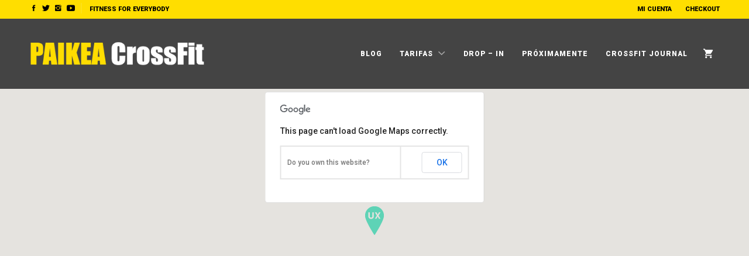

--- FILE ---
content_type: text/html; charset=UTF-8
request_url: https://www.paikeacrossfit.com/contact-us/
body_size: 28669
content:
<!DOCTYPE html>
<html lang="es" >
<head>
<meta charset="UTF-8">
<meta name="viewport" content="width=device-width, initial-scale=1.0, maximum-scale=1.0">
<link rel="profile" href="http://gmpg.org/xfn/11">
<link rel="pingback" href="https://www.paikeacrossfit.com/xmlrpc.php">
				<script>document.documentElement.className = document.documentElement.className + ' yes-js js_active js'</script>
				<title>Paikea CrossFit|Contact Us</title>
			<script type="text/javascript">
			var WebFontConfig = WebFontConfig || {};
			WebFontConfig['active'] = function() {
				if ( typeof ( window.jQuery ) !== 'undefined' ) {
					jQuery(window).trigger('shrk_async_fonts_active');
				}
			};
			WebFontConfig['inactive'] = function() {
				if ( typeof ( window.jQuery ) !== 'undefined' ) {
					jQuery(window).trigger('shrk_async_fonts_inactive');
				}
			};
			</script>
			<meta name='robots' content='max-image-preview:large' />
<!-- Jetpack Site Verification Tags -->
<script>window._wca = window._wca || [];</script>
<link rel='dns-prefetch' href='//stats.wp.com' />
<link rel='dns-prefetch' href='//secure.gravatar.com' />
<link rel='dns-prefetch' href='//www.googletagmanager.com' />
<link rel='dns-prefetch' href='//fonts.googleapis.com' />
<link rel='dns-prefetch' href='//i0.wp.com' />
<link rel='dns-prefetch' href='//c0.wp.com' />
<link rel='dns-prefetch' href='//jetpack.wordpress.com' />
<link rel='dns-prefetch' href='//s0.wp.com' />
<link rel='dns-prefetch' href='//public-api.wordpress.com' />
<link rel='dns-prefetch' href='//0.gravatar.com' />
<link rel='dns-prefetch' href='//1.gravatar.com' />
<link rel='dns-prefetch' href='//2.gravatar.com' />
<link rel='dns-prefetch' href='//widgets.wp.com' />
<link rel='preconnect' href='https://fonts.gstatic.com' crossorigin />
<link rel="alternate" type="application/rss+xml" title="Paikea CrossFit &raquo; Feed" href="https://www.paikeacrossfit.com/feed/" />
<link rel="alternate" type="application/rss+xml" title="Paikea CrossFit &raquo; Feed de los comentarios" href="https://www.paikeacrossfit.com/comments/feed/" />
<script type="text/javascript">
window._wpemojiSettings = {"baseUrl":"https:\/\/s.w.org\/images\/core\/emoji\/14.0.0\/72x72\/","ext":".png","svgUrl":"https:\/\/s.w.org\/images\/core\/emoji\/14.0.0\/svg\/","svgExt":".svg","source":{"concatemoji":"https:\/\/www.paikeacrossfit.com\/wp-includes\/js\/wp-emoji-release.min.js?ver=6.1.9"}};
/*! This file is auto-generated */
!function(e,a,t){var n,r,o,i=a.createElement("canvas"),p=i.getContext&&i.getContext("2d");function s(e,t){var a=String.fromCharCode,e=(p.clearRect(0,0,i.width,i.height),p.fillText(a.apply(this,e),0,0),i.toDataURL());return p.clearRect(0,0,i.width,i.height),p.fillText(a.apply(this,t),0,0),e===i.toDataURL()}function c(e){var t=a.createElement("script");t.src=e,t.defer=t.type="text/javascript",a.getElementsByTagName("head")[0].appendChild(t)}for(o=Array("flag","emoji"),t.supports={everything:!0,everythingExceptFlag:!0},r=0;r<o.length;r++)t.supports[o[r]]=function(e){if(p&&p.fillText)switch(p.textBaseline="top",p.font="600 32px Arial",e){case"flag":return s([127987,65039,8205,9895,65039],[127987,65039,8203,9895,65039])?!1:!s([55356,56826,55356,56819],[55356,56826,8203,55356,56819])&&!s([55356,57332,56128,56423,56128,56418,56128,56421,56128,56430,56128,56423,56128,56447],[55356,57332,8203,56128,56423,8203,56128,56418,8203,56128,56421,8203,56128,56430,8203,56128,56423,8203,56128,56447]);case"emoji":return!s([129777,127995,8205,129778,127999],[129777,127995,8203,129778,127999])}return!1}(o[r]),t.supports.everything=t.supports.everything&&t.supports[o[r]],"flag"!==o[r]&&(t.supports.everythingExceptFlag=t.supports.everythingExceptFlag&&t.supports[o[r]]);t.supports.everythingExceptFlag=t.supports.everythingExceptFlag&&!t.supports.flag,t.DOMReady=!1,t.readyCallback=function(){t.DOMReady=!0},t.supports.everything||(n=function(){t.readyCallback()},a.addEventListener?(a.addEventListener("DOMContentLoaded",n,!1),e.addEventListener("load",n,!1)):(e.attachEvent("onload",n),a.attachEvent("onreadystatechange",function(){"complete"===a.readyState&&t.readyCallback()})),(e=t.source||{}).concatemoji?c(e.concatemoji):e.wpemoji&&e.twemoji&&(c(e.twemoji),c(e.wpemoji)))}(window,document,window._wpemojiSettings);
</script>
<style type="text/css">
img.wp-smiley,
img.emoji {
	display: inline !important;
	border: none !important;
	box-shadow: none !important;
	height: 1em !important;
	width: 1em !important;
	margin: 0 0.07em !important;
	vertical-align: -0.1em !important;
	background: none !important;
	padding: 0 !important;
}
</style>
	<link rel='stylesheet' id='wp-block-library-css' href='https://c0.wp.com/c/6.1.9/wp-includes/css/dist/block-library/style.min.css' type='text/css' media='all' />
<style id='wp-block-library-inline-css' type='text/css'>
.has-text-align-justify{text-align:justify;}
</style>
<link rel='stylesheet' id='jetpack-videopress-video-block-view-css' href='https://www.paikeacrossfit.com/wp-content/plugins/jetpack/jetpack_vendor/automattic/jetpack-videopress/build/block-editor/blocks/video/view.css?minify=false&#038;ver=317afd605f368082816f' type='text/css' media='all' />
<link rel='stylesheet' id='mediaelement-css' href='https://c0.wp.com/c/6.1.9/wp-includes/js/mediaelement/mediaelementplayer-legacy.min.css' type='text/css' media='all' />
<link rel='stylesheet' id='wp-mediaelement-css' href='https://c0.wp.com/c/6.1.9/wp-includes/js/mediaelement/wp-mediaelement.min.css' type='text/css' media='all' />
<link rel='stylesheet' id='wc-blocks-vendors-style-css' href='https://c0.wp.com/p/woocommerce/7.7.0/packages/woocommerce-blocks/build/wc-blocks-vendors-style.css' type='text/css' media='all' />
<link rel='stylesheet' id='wc-blocks-style-css' href='https://c0.wp.com/p/woocommerce/7.7.0/packages/woocommerce-blocks/build/wc-blocks-style.css' type='text/css' media='all' />
<link rel='stylesheet' id='jquery-selectBox-css' href='https://www.paikeacrossfit.com/wp-content/plugins/yith-woocommerce-wishlist/assets/css/jquery.selectBox.css?ver=1.2.0' type='text/css' media='all' />
<link rel='stylesheet' id='yith-wcwl-font-awesome-css' href='https://www.paikeacrossfit.com/wp-content/plugins/yith-woocommerce-wishlist/assets/css/font-awesome.css?ver=4.7.0' type='text/css' media='all' />
<link rel='stylesheet' id='woocommerce_prettyPhoto_css-css' href='//www.paikeacrossfit.com/wp-content/plugins/woocommerce/assets/css/prettyPhoto.css?ver=3.1.6' type='text/css' media='all' />
<link rel='stylesheet' id='yith-wcwl-main-css' href='https://www.paikeacrossfit.com/wp-content/plugins/yith-woocommerce-wishlist/assets/css/style.css?ver=3.20.0' type='text/css' media='all' />
<style id='yith-wcwl-main-inline-css' type='text/css'>
.yith-wcwl-share li a{color: #FFFFFF;}.yith-wcwl-share li a:hover{color: #FFFFFF;}.yith-wcwl-share a.facebook{background: #39599E; background-color: #39599E;}.yith-wcwl-share a.facebook:hover{background: #39599E; background-color: #39599E;}.yith-wcwl-share a.twitter{background: #45AFE2; background-color: #45AFE2;}.yith-wcwl-share a.twitter:hover{background: #39599E; background-color: #39599E;}.yith-wcwl-share a.pinterest{background: #AB2E31; background-color: #AB2E31;}.yith-wcwl-share a.pinterest:hover{background: #39599E; background-color: #39599E;}.yith-wcwl-share a.email{background: #FBB102; background-color: #FBB102;}.yith-wcwl-share a.email:hover{background: #39599E; background-color: #39599E;}.yith-wcwl-share a.whatsapp{background: #00A901; background-color: #00A901;}.yith-wcwl-share a.whatsapp:hover{background: #39599E; background-color: #39599E;}
</style>
<link rel='stylesheet' id='classic-theme-styles-css' href='https://c0.wp.com/c/6.1.9/wp-includes/css/classic-themes.min.css' type='text/css' media='all' />
<style id='global-styles-inline-css' type='text/css'>
body{--wp--preset--color--black: #000000;--wp--preset--color--cyan-bluish-gray: #abb8c3;--wp--preset--color--white: #ffffff;--wp--preset--color--pale-pink: #f78da7;--wp--preset--color--vivid-red: #cf2e2e;--wp--preset--color--luminous-vivid-orange: #ff6900;--wp--preset--color--luminous-vivid-amber: #fcb900;--wp--preset--color--light-green-cyan: #7bdcb5;--wp--preset--color--vivid-green-cyan: #00d084;--wp--preset--color--pale-cyan-blue: #8ed1fc;--wp--preset--color--vivid-cyan-blue: #0693e3;--wp--preset--color--vivid-purple: #9b51e0;--wp--preset--gradient--vivid-cyan-blue-to-vivid-purple: linear-gradient(135deg,rgba(6,147,227,1) 0%,rgb(155,81,224) 100%);--wp--preset--gradient--light-green-cyan-to-vivid-green-cyan: linear-gradient(135deg,rgb(122,220,180) 0%,rgb(0,208,130) 100%);--wp--preset--gradient--luminous-vivid-amber-to-luminous-vivid-orange: linear-gradient(135deg,rgba(252,185,0,1) 0%,rgba(255,105,0,1) 100%);--wp--preset--gradient--luminous-vivid-orange-to-vivid-red: linear-gradient(135deg,rgba(255,105,0,1) 0%,rgb(207,46,46) 100%);--wp--preset--gradient--very-light-gray-to-cyan-bluish-gray: linear-gradient(135deg,rgb(238,238,238) 0%,rgb(169,184,195) 100%);--wp--preset--gradient--cool-to-warm-spectrum: linear-gradient(135deg,rgb(74,234,220) 0%,rgb(151,120,209) 20%,rgb(207,42,186) 40%,rgb(238,44,130) 60%,rgb(251,105,98) 80%,rgb(254,248,76) 100%);--wp--preset--gradient--blush-light-purple: linear-gradient(135deg,rgb(255,206,236) 0%,rgb(152,150,240) 100%);--wp--preset--gradient--blush-bordeaux: linear-gradient(135deg,rgb(254,205,165) 0%,rgb(254,45,45) 50%,rgb(107,0,62) 100%);--wp--preset--gradient--luminous-dusk: linear-gradient(135deg,rgb(255,203,112) 0%,rgb(199,81,192) 50%,rgb(65,88,208) 100%);--wp--preset--gradient--pale-ocean: linear-gradient(135deg,rgb(255,245,203) 0%,rgb(182,227,212) 50%,rgb(51,167,181) 100%);--wp--preset--gradient--electric-grass: linear-gradient(135deg,rgb(202,248,128) 0%,rgb(113,206,126) 100%);--wp--preset--gradient--midnight: linear-gradient(135deg,rgb(2,3,129) 0%,rgb(40,116,252) 100%);--wp--preset--duotone--dark-grayscale: url('#wp-duotone-dark-grayscale');--wp--preset--duotone--grayscale: url('#wp-duotone-grayscale');--wp--preset--duotone--purple-yellow: url('#wp-duotone-purple-yellow');--wp--preset--duotone--blue-red: url('#wp-duotone-blue-red');--wp--preset--duotone--midnight: url('#wp-duotone-midnight');--wp--preset--duotone--magenta-yellow: url('#wp-duotone-magenta-yellow');--wp--preset--duotone--purple-green: url('#wp-duotone-purple-green');--wp--preset--duotone--blue-orange: url('#wp-duotone-blue-orange');--wp--preset--font-size--small: 13px;--wp--preset--font-size--medium: 20px;--wp--preset--font-size--large: 36px;--wp--preset--font-size--x-large: 42px;--wp--preset--spacing--20: 0.44rem;--wp--preset--spacing--30: 0.67rem;--wp--preset--spacing--40: 1rem;--wp--preset--spacing--50: 1.5rem;--wp--preset--spacing--60: 2.25rem;--wp--preset--spacing--70: 3.38rem;--wp--preset--spacing--80: 5.06rem;}:where(.is-layout-flex){gap: 0.5em;}body .is-layout-flow > .alignleft{float: left;margin-inline-start: 0;margin-inline-end: 2em;}body .is-layout-flow > .alignright{float: right;margin-inline-start: 2em;margin-inline-end: 0;}body .is-layout-flow > .aligncenter{margin-left: auto !important;margin-right: auto !important;}body .is-layout-constrained > .alignleft{float: left;margin-inline-start: 0;margin-inline-end: 2em;}body .is-layout-constrained > .alignright{float: right;margin-inline-start: 2em;margin-inline-end: 0;}body .is-layout-constrained > .aligncenter{margin-left: auto !important;margin-right: auto !important;}body .is-layout-constrained > :where(:not(.alignleft):not(.alignright):not(.alignfull)){max-width: var(--wp--style--global--content-size);margin-left: auto !important;margin-right: auto !important;}body .is-layout-constrained > .alignwide{max-width: var(--wp--style--global--wide-size);}body .is-layout-flex{display: flex;}body .is-layout-flex{flex-wrap: wrap;align-items: center;}body .is-layout-flex > *{margin: 0;}:where(.wp-block-columns.is-layout-flex){gap: 2em;}.has-black-color{color: var(--wp--preset--color--black) !important;}.has-cyan-bluish-gray-color{color: var(--wp--preset--color--cyan-bluish-gray) !important;}.has-white-color{color: var(--wp--preset--color--white) !important;}.has-pale-pink-color{color: var(--wp--preset--color--pale-pink) !important;}.has-vivid-red-color{color: var(--wp--preset--color--vivid-red) !important;}.has-luminous-vivid-orange-color{color: var(--wp--preset--color--luminous-vivid-orange) !important;}.has-luminous-vivid-amber-color{color: var(--wp--preset--color--luminous-vivid-amber) !important;}.has-light-green-cyan-color{color: var(--wp--preset--color--light-green-cyan) !important;}.has-vivid-green-cyan-color{color: var(--wp--preset--color--vivid-green-cyan) !important;}.has-pale-cyan-blue-color{color: var(--wp--preset--color--pale-cyan-blue) !important;}.has-vivid-cyan-blue-color{color: var(--wp--preset--color--vivid-cyan-blue) !important;}.has-vivid-purple-color{color: var(--wp--preset--color--vivid-purple) !important;}.has-black-background-color{background-color: var(--wp--preset--color--black) !important;}.has-cyan-bluish-gray-background-color{background-color: var(--wp--preset--color--cyan-bluish-gray) !important;}.has-white-background-color{background-color: var(--wp--preset--color--white) !important;}.has-pale-pink-background-color{background-color: var(--wp--preset--color--pale-pink) !important;}.has-vivid-red-background-color{background-color: var(--wp--preset--color--vivid-red) !important;}.has-luminous-vivid-orange-background-color{background-color: var(--wp--preset--color--luminous-vivid-orange) !important;}.has-luminous-vivid-amber-background-color{background-color: var(--wp--preset--color--luminous-vivid-amber) !important;}.has-light-green-cyan-background-color{background-color: var(--wp--preset--color--light-green-cyan) !important;}.has-vivid-green-cyan-background-color{background-color: var(--wp--preset--color--vivid-green-cyan) !important;}.has-pale-cyan-blue-background-color{background-color: var(--wp--preset--color--pale-cyan-blue) !important;}.has-vivid-cyan-blue-background-color{background-color: var(--wp--preset--color--vivid-cyan-blue) !important;}.has-vivid-purple-background-color{background-color: var(--wp--preset--color--vivid-purple) !important;}.has-black-border-color{border-color: var(--wp--preset--color--black) !important;}.has-cyan-bluish-gray-border-color{border-color: var(--wp--preset--color--cyan-bluish-gray) !important;}.has-white-border-color{border-color: var(--wp--preset--color--white) !important;}.has-pale-pink-border-color{border-color: var(--wp--preset--color--pale-pink) !important;}.has-vivid-red-border-color{border-color: var(--wp--preset--color--vivid-red) !important;}.has-luminous-vivid-orange-border-color{border-color: var(--wp--preset--color--luminous-vivid-orange) !important;}.has-luminous-vivid-amber-border-color{border-color: var(--wp--preset--color--luminous-vivid-amber) !important;}.has-light-green-cyan-border-color{border-color: var(--wp--preset--color--light-green-cyan) !important;}.has-vivid-green-cyan-border-color{border-color: var(--wp--preset--color--vivid-green-cyan) !important;}.has-pale-cyan-blue-border-color{border-color: var(--wp--preset--color--pale-cyan-blue) !important;}.has-vivid-cyan-blue-border-color{border-color: var(--wp--preset--color--vivid-cyan-blue) !important;}.has-vivid-purple-border-color{border-color: var(--wp--preset--color--vivid-purple) !important;}.has-vivid-cyan-blue-to-vivid-purple-gradient-background{background: var(--wp--preset--gradient--vivid-cyan-blue-to-vivid-purple) !important;}.has-light-green-cyan-to-vivid-green-cyan-gradient-background{background: var(--wp--preset--gradient--light-green-cyan-to-vivid-green-cyan) !important;}.has-luminous-vivid-amber-to-luminous-vivid-orange-gradient-background{background: var(--wp--preset--gradient--luminous-vivid-amber-to-luminous-vivid-orange) !important;}.has-luminous-vivid-orange-to-vivid-red-gradient-background{background: var(--wp--preset--gradient--luminous-vivid-orange-to-vivid-red) !important;}.has-very-light-gray-to-cyan-bluish-gray-gradient-background{background: var(--wp--preset--gradient--very-light-gray-to-cyan-bluish-gray) !important;}.has-cool-to-warm-spectrum-gradient-background{background: var(--wp--preset--gradient--cool-to-warm-spectrum) !important;}.has-blush-light-purple-gradient-background{background: var(--wp--preset--gradient--blush-light-purple) !important;}.has-blush-bordeaux-gradient-background{background: var(--wp--preset--gradient--blush-bordeaux) !important;}.has-luminous-dusk-gradient-background{background: var(--wp--preset--gradient--luminous-dusk) !important;}.has-pale-ocean-gradient-background{background: var(--wp--preset--gradient--pale-ocean) !important;}.has-electric-grass-gradient-background{background: var(--wp--preset--gradient--electric-grass) !important;}.has-midnight-gradient-background{background: var(--wp--preset--gradient--midnight) !important;}.has-small-font-size{font-size: var(--wp--preset--font-size--small) !important;}.has-medium-font-size{font-size: var(--wp--preset--font-size--medium) !important;}.has-large-font-size{font-size: var(--wp--preset--font-size--large) !important;}.has-x-large-font-size{font-size: var(--wp--preset--font-size--x-large) !important;}
.wp-block-navigation a:where(:not(.wp-element-button)){color: inherit;}
:where(.wp-block-columns.is-layout-flex){gap: 2em;}
.wp-block-pullquote{font-size: 1.5em;line-height: 1.6;}
</style>
<link rel='stylesheet' id='rs-plugin-settings-css' href='https://www.paikeacrossfit.com/wp-content/plugins/revslider/public/assets/css/rs6.css?ver=6.2.23' type='text/css' media='all' />
<style id='rs-plugin-settings-inline-css' type='text/css'>
#rs-demo-id {}
</style>
<style id='woocommerce-inline-inline-css' type='text/css'>
.woocommerce form .form-row .required { visibility: visible; }
</style>
<link rel='stylesheet' id='woocommerce-mercadopago-global-css-css' href='https://www.paikeacrossfit.com/wp-content/plugins/woocommerce-mercadopago/includes/../assets/css/global.min.css?ver=6.7.3' type='text/css' media='all' />
<link rel='stylesheet' id='yith-quick-view-css' href='https://www.paikeacrossfit.com/wp-content/plugins/yith-woocommerce-quick-view/assets/css/yith-quick-view.css?ver=1.26.0' type='text/css' media='all' />
<style id='yith-quick-view-inline-css' type='text/css'>

				#yith-quick-view-modal .yith-wcqv-main{background:#ffffff;}
				#yith-quick-view-close{color:#cdcdcd;}
				#yith-quick-view-close:hover{color:#ff0000;}
</style>
<link rel='stylesheet' id='bootstrap-css' href='https://www.paikeacrossfit.com/wp-content/themes/ux-shop/assets/css/vendor/bootstrap.min.css?ver=2.5.3' type='text/css' media='all' />
<link rel='stylesheet' id='shrk-style-css' href='https://www.paikeacrossfit.com/wp-content/themes/ux-shop/assets/css/shrk.min.css?ver=2.5.3' type='text/css' media='all' />
<link rel='stylesheet' id='ion-icons-css' href='https://www.paikeacrossfit.com/wp-content/themes/ux-shop/assets/css/vendor/ionicons.min.css?ver=2.5.3' type='text/css' media='all' />
<link rel='stylesheet' id='searchwp-forms-css' href='https://www.paikeacrossfit.com/wp-content/plugins/searchwp-live-ajax-search/assets/styles/frontend/search-forms.css?ver=1.8.4' type='text/css' media='all' />
<link rel='stylesheet' id='tawcvs-frontend-css' href='https://www.paikeacrossfit.com/wp-content/plugins/variation-swatches-for-woocommerce/assets/css/frontend.css?ver=2.2.3' type='text/css' media='all' />
<link rel='stylesheet' id='simcal-qtip-css' href='https://www.paikeacrossfit.com/wp-content/plugins/google-calendar-events/assets/generated/vendor/jquery.qtip.min.css?ver=3.4.9' type='text/css' media='all' />
<link rel='stylesheet' id='simcal-default-calendar-grid-css' href='https://www.paikeacrossfit.com/wp-content/plugins/google-calendar-events/assets/generated/default-calendar-grid.min.css?ver=3.4.9' type='text/css' media='all' />
<link rel='stylesheet' id='simcal-default-calendar-list-css' href='https://www.paikeacrossfit.com/wp-content/plugins/google-calendar-events/assets/generated/default-calendar-list.min.css?ver=3.4.9' type='text/css' media='all' />
<link rel='stylesheet' id='js_composer_front-css' href='https://www.paikeacrossfit.com/wp-content/plugins/js_composer/assets/css/js_composer.min.css?ver=6.4.1' type='text/css' media='all' />
<link rel='stylesheet' id='select2-css' href='https://www.paikeacrossfit.com/wp-content/themes/ux-shop/assets/css/vendor/select2-40.min.css' type='text/css' media='all' />
<link rel="preload" as="style" href="https://fonts.googleapis.com/css?family=Roboto:100,200,300,400,500,600,700,800,900,100italic,200italic,300italic,400italic,500italic,600italic,700italic,800italic,900italic&#038;display=swap&#038;ver=1739039345" /><link rel="stylesheet" href="https://fonts.googleapis.com/css?family=Roboto:100,200,300,400,500,600,700,800,900,100italic,200italic,300italic,400italic,500italic,600italic,700italic,800italic,900italic&#038;display=swap&#038;ver=1739039345" media="print" onload="this.media='all'"><noscript><link rel="stylesheet" href="https://fonts.googleapis.com/css?family=Roboto:100,200,300,400,500,600,700,800,900,100italic,200italic,300italic,400italic,500italic,600italic,700italic,800italic,900italic&#038;display=swap&#038;ver=1739039345" /></noscript><link rel='stylesheet' id='shrk-style-overrides-css' href='https://www.paikeacrossfit.com/wp-content/themes/ux-shop/assets/css/shrk-overrides.css?ver=6.1.9' type='text/css' media='all' />
<style id='shrk-style-overrides-inline-css' type='text/css'>
.color-primary-ext-fg, ul.sub-menu > .active > a,ul.sub-menu > .active > a:hover,div.sub-menu > .active > a,div.sub-menu > .active > a:hover,.top-bar .sub-menu > .active > a,.top-bar .sub-menu > .active > a:hover, .navbar .navbar-nav > li.current_page_item > a, .navbar .navbar-nav > li:hover > a, .color-link-ext-fg, a, a:visited, .dark a:hover, h1 b, h1 strong, h2 b, h2 strong, h3 b, h3 strong, h4 b, h4 strong, h5 b, h5 strong, h6 b, h6 strong, #scroll-to-top:hover, ul.sub-menu a:hover, ul.sub-menu a:visited:hover, div.sub-menu a:hover, div.sub-menu a:visited:hover, .top-bar .sub-menu a:hover, .top-bar .sub-menu a:visited:hover, header.site-header .header-icon > ul > li:hover > a > i, header.site-header .header-icon > ul > li:focus > a > i, header.site-header .header-icon > ul > li:active > a > i, header.site-header .header-icon > ul > li:hover > a > div > i, .site-navigation .megamenu > .sub-menu li.menu-item.current-menu-item a, .top-bar ul li:hover > a, .transparent-header .top-bar ul.sub-menu li:hover a:hover, .transparent-header .top-bar ul.sub-menu a:hover, .side-panel-menu .close-side-panel:hover, .side-panel-menu .close-side-panel:focus, .side-panel-menu .close-side-panel:active, .page-header ul.categories li a:hover, .page-header ul.nav li a:hover, .dark .page-header ul.categories li a:hover, .dark .page-header ul.nav li a:hover, .page-header ul.categories li .sub-menu a:hover, .page-header ul.categories li .sub-menu a:visited:hover, .page-header ul.nav li .sub-menu a:hover, .page-header ul.nav li .sub-menu a:visited:hover, .widget a:hover, .dark .widget a:hover, .comment-navigation a:hover, .dark .comment-navigation a:hover, .shrk-swiper-container .prev_swipe:hover i, .shrk-swiper-container .next_swipe:hover i, .txt-slab-wrapper strong, .yith-ajaxsearchform-container .autocomplete-suggestions .autocomplete-suggestion:hover, .yith-ajaxsearchform-container .autocomplete-suggestions .autocomplete-suggestion.autocomplete-selected, .woocommerce.single-product div.product .thumbnails #slider-prev:hover:before, .woocommerce.single-product div.product .thumbnails #slider-next:hover:before, .products-transparent .woocommerce.products-meta-bg li.product .product-meta .yith-wcqv-button:hover, .products-transparent .woocommerce.products-meta-bg li.product .product-meta .yith-wcqv-button:active, .products-transparent .woocommerce.products-meta-bg li.product .product-meta .yith-wcqv-button:focus, .woocommerce.products-transparent.products-meta-bg li.product .product-meta .yith-wcqv-button:hover, .woocommerce.products-transparent.products-meta-bg li.product .product-meta .yith-wcqv-button:active, .woocommerce.products-transparent.products-meta-bg li.product .product-meta .yith-wcqv-button:focus, .woocommerce table.shop_table a.yith-wcqv-button:hover:before, .searchwp-live-search-result a:hover, .dark .searchwp-live-search-result a:hover, .searchwp-live-search-result a:focus, ul.shrk-social-icons.inv-link-colors li a:hover, .dark ul.shrk-social-icons.inv-link-colors li a:hover, .xy-slider.products.inner-slide-open .shrk-swiper-container.inner .prev_swipe i, .xy-slider.products.inner-slide-open .shrk-swiper-container.inner .next_swipe i, .xy-slider.products.inner-slide-open .shrk-swiper-container.inner .swiper-product-count i, .wpb_wrapper .vc_tta-container .vc_general.vc_tta-style-theme-style .vc_tta-tabs-list a:hover, .wpb_wrapper .vc_tta-container .vc_general.vc_tta-style-theme-style .vc_tta-panel-heading a:hover, .dark .wpb_wrapper .vc_tta-container .vc_general.vc_tta-style-theme-style .vc_tta-tabs-list a:hover, .dark .wpb_wrapper .vc_tta-container .vc_general.vc_tta-style-theme-style .vc_tta-panel-heading a:hover, .wpb_wrapper .vc_tta-container .vc_general.vc_tta-style-theme-style.wpb_tour .wpb_prev_slide a:hover, .wpb_wrapper .vc_tta-container .vc_general.vc_tta-style-theme-style.wpb_tour .wpb_next_slide a:hover, .dark .wpb_wrapper .vc_tta-container .vc_general.vc_tta-style-theme-style.wpb_tour .wpb_prev_slide a:hover, .dark .wpb_wrapper .vc_tta-container .vc_general.vc_tta-style-theme-style.wpb_tour .wpb_next_slide a:hover, .vc_icon_element .vc_icon_element-color-theme-color .vc_icon_element-icon, .vc_icon_element .vc_icon_element-color-theme-color-secondary:hover .vc_icon_element-icon, article .entry-meta a:hover, article.attachment .image-navigation a:hover i, .main-content-bottom-holder a:hover, .woocommerce div.product div.images div.thumbnails .shrk-video-popup:hover, .woocommerce div.product form.cart .group_table td.label a:hover, .dark .woocommerce div.product form.cart .group_table td.label a:hover, .woocommerce ul.products li.product a.added_to_cart, .woocommerce ul.products li.product .add_to_cart_button:hover:before, .woocommerce ul.products li.product .product_type_variable:hover:before, .woocommerce ul.products li.product .yith-wcwl-add-to-wishlist a:before, .woocommerce .grid-list-controls a:hover, .woocommerce .star-rating, .woocommerce p.stars a.star-1:hover:after, .woocommerce p.stars a.star-1.active:after, .woocommerce p.stars a.star-2:hover:after, .woocommerce p.stars a.star-2.active:after, .woocommerce p.stars a.star-3:hover:after, .woocommerce p.stars a.star-3.active:after, .woocommerce p.stars a.star-4:hover:after, .woocommerce p.stars a.star-4.active:after, .woocommerce p.stars a.star-5:hover:after, .woocommerce p.stars a.star-5.active:after, .woocommerce.widget_shopping_cart .cart_list li a.remove:hover, .woocommerce .widget_shopping_cart .cart_list li a.remove:hover, .woocommerce-account .woocommerce-MyAccount-navigation a:hover, .dark .woocommerce-account .woocommerce-MyAccount-navigation a:hover, .woocommerce-account.dark .woocommerce-MyAccount-navigation a:hover, .woocommerce-account .woocommerce-MyAccount-content .woocommerce-Address .woocommerce-Address-title a.edit:hover, .dark .woocommerce-account .woocommerce-MyAccount-content .woocommerce-Address .woocommerce-Address-title a.edit:hover, .dokan-store .page-cover .dokan-store-tabs ul li a:hover, .dokan-store .page-cover .dokan-store-tabs ul li button:hover, .widget.dokan-category-menu #cat-drop-stack > ul li.parent-cat-wrap a.selected, .mfp-content .dokan-share-popup-wrapper .dokan-share-wrap .jssocials-share .jssocials-share-link:hover, .dokan-dashboard div.dokan-dashboard-content a:hover, .dark .dokan-dashboard div.dokan-dashboard-content a:hover, .dokan-dashboard div.dokan-dashboard-content ul.dokan_tabs li a:hover, .dark .dokan-dashboard div.dokan-dashboard-content ul.dokan_tabs li a:hover, .main-content .shrk-wcvendors-wrapper a.button:hover, .main-content .shrk-wcvendors-wrapper a.button:focus, .main-content .shrk-wcvendors-wrapper a.button:active, .main-content .shrk-wcvendors-wrapper a.button:active:hover, .woocommerce .product .wcvendors_sold_by_in_loop a:hover, .dark .woocommerce .product .wcvendors_sold_by_in_loop a:hover{color:#54a4db;}.color-primary-ext-bg, .side-panel-menu .nav .sub-menu a:active, .side-panel-menu .nav .sub-menu a:focus, .woocommerce ul.products li.product .add_to_cart_button.added,.woocommerce ul.products li.product .product_type_variable.added, .woocommerce ul.products li.product .yith-wcwl-add-to-wishlist .yith-wcwl-wishlistaddedbrowse a,.woocommerce ul.products li.product .yith-wcwl-add-to-wishlist .yith-wcwl-wishlistexistsbrowse a, .widget .mejs-mediaelement .mejs-time-rail .mejs-time-current, .widget .mejs-container .mejs-controls .mejs-time-rail .mejs-time-current, .hentry .mejs-mediaelement .mejs-time-rail .mejs-time-current, .hentry .mejs-container .mejs-controls .mejs-time-rail .mejs-time-current, .wp-block-button .wp-block-button__link, .dark .wp-block-button .wp-block-button__link, .wp-block-button .wp-block-button__link:hover, .is-style-outline.wp-block-button .wp-block-button__link:hover, .nav .menu-item span.new-label, header.site-header .header-icon .product-count, header.site-header .header-icon .icon-counter, .navbar .navbar-nav > .menu-item > a:before, .navbar .navbar-nav > .menu-item.featured > a, .side-panel-menu.left ul.nav a:hover, .side-panel-menu.left ul.nav a:focus, .side-panel-menu.left ul.nav a:active, .widget ul li.current-cat > a:after, .widget ol li.current-cat > a:after, .widget .tagcloud > a.current-tag, .widget_product_search input[type="submit"], .dark .widget_product_search input[type="submit"], .widget_product_search input[type="submit"]:hover, input[type="submit"], input[type="button"], button[type="submit"], .button, .btn-primary, .dark input[type="submit"], .dark input[type="button"], .dark button[type="submit"], .dark .button, .dark .btn-primary, input[type="submit"]:hover, input[type="button"]:hover, button[type="submit"]:hover, .button:hover, .btn-primary:hover, .shrk-swiper-container .swiper-pagination .swiper-pagination-bullet.swiper-pagination-bullet-active, .woocommerce .widget_wishlist_content .cart_list li .add_to_cart_button, .dark .woocommerce .widget_wishlist_content .cart_list li .add_to_cart_button, .woocommerce .widget_wishlist_content .cart_list li .add_to_cart_button:hover, .touch-device .woocommerce .widget_wishlist_content .cart_list li .add_to_cart_button.loading, .touch-device .woocommerce .widget_wishlist_content .cart_list li .add_to_cart_button.added, .woocommerce table.wishlist_table a.button, .dark .woocommerce table.wishlist_table a.button, .woocommerce table.wishlist_table a.button:hover, #lang_sel_footer .lang_sel_sel:after, span.dropcap, .xy-slider.products .button.to-product:before, .xy-slider.products .swiper-nav-wrapper .active-bar, .wpb_button.vc_btn3-color-theme-color,.vc_general.vc_btn3.vc_btn3-color-theme-color, .dark .wpb_button.vc_btn3-color-theme-color, .dark .vc_general.vc_btn3.vc_btn3-color-theme-color, .wpb_button.vc_btn3-color-theme-color:hover, .vc_general.vc_btn3.vc_btn3-color-theme-color:hover, .wpb_button.vc_btn3-color-theme-color-secondary:hover, .vc_general.vc_btn3.vc_btn3-color-theme-color-secondary:hover, .woocommerce .woocommerce-message .button:hover, .woocommerce .woocommerce-error .button:hover, .woocommerce .woocommerce-info .button:hover, .woocommerce .woocommerce-info, .woocommerce div.product.product-type-variable .single_variation_wrap .button, .woocommerce div.product .form-cart-wrapper .button, .dark .woocommerce div.product.product-type-variable .single_variation_wrap .button, .dark .woocommerce div.product .form-cart-wrapper .button, .woocommerce div.product.product-type-variable .single_variation_wrap .button:hover, .woocommerce div.product .form-cart-wrapper .button:hover, .woocommerce div.product.product-type-variable .single_variation_wrap .share-button:hover, .woocommerce div.product .form-cart-wrapper .share-button:hover, .woocommerce div.product.product-type-variable .single_variation_wrap .yith-wcwl-add-to-wishlist:hover, .woocommerce div.product .form-cart-wrapper .yith-wcwl-add-to-wishlist:hover, .woocommerce span.wc-new-badge, .woocommerce ul.products li.product .yith-wcwl-add-to-wishlist:hover a, .woocommerce ul.products li.product .yith-wcwl-add-to-wishlist .ajax-loading, .woocommerce.products-transparent ul.products li.product .yith-wcwl-add-to-wishlist:hover a, .woocommerce.woocommerce.products-transparent.products-meta-bg ul.products.list li.product .yith-wcwl-add-to-wishlist:hover a, .woocommerce.woocommerce.products-transparent.products-meta-bg ul.products.list li.product .yith-wcwl-add-to-wishlist .yith-wcwl-wishlistaddedbrowse a, .woocommerce.woocommerce.products-transparent.products-meta-bg ul.products.list li.product .yith-wcwl-add-to-wishlist .yith-wcwl-wishlistexistsbrowse a, .woocommerce ul.products.list li.product .yith-wcwl-add-to-wishlist:hover a, .woocommerce ul.products.list li.product .yith-wcwl-add-to-wishlist .yith-wcwl-wishlistaddedbrowse a, .woocommerce ul.products.list li.product .yith-wcwl-add-to-wishlist .yith-wcwl-wishlistexistsbrowse a, .woocommerce.woocommerce.products-transparent.products-meta-bg ul.products.list li.product .add_to_cart_button:hover, .woocommerce ul.products.list li.product .add_to_cart_button:hover, .woocommerce.woocommerce.products-transparent.products-meta-bg ul.products.list li.product .add_to_cart_button.loading, .woocommerce ul.products.list li.product .add_to_cart_button.loading, .woocommerce.woocommerce.products-transparent.products-meta-bg ul.products.list li.product .yith-wcqv-button:hover, .woocommerce ul.products.list li.product .yith-wcqv-button:hover, .woocommerce a.button, .woocommerce button.button, .woocommerce input.button, .woocommerce #respond input#submit, .dark .woocommerce a.button, .dark .woocommerce button.button, .dark .woocommerce input.button, .dark .woocommerce #respond input#submit, .woocommerce a.button:hover, .woocommerce button.button:hover, .woocommerce input.button:hover, .woocommerce #respond input#submit:hover, .woocommerce a.button.alt:hover, .woocommerce button.button.alt:hover, .woocommerce input.button.alt:hover, .woocommerce #respond input#submit.alt:hover, .woocommerce input.button[name="update_cart"]:hover, .woocommerce .shop_table.order_details tr.order-total, .woocommerce #order_review .shop_table tr.order-total, .woocommerce table.woocommerce-checkout-review-order-table tr.order-total, .woocommerce-account .woocommerce-MyAccount-navigation li.is-active > a:after, .woocommerce-account .woocommerce-MyAccount-content mark:after, .woocommerce-cart table.cart .coupon .button, .dark .woocommerce-cart table.cart .coupon .button, .woocommerce-cart table.cart .coupon .button:hover, .woocommerce-cart .wc-proceed-to-checkout a.checkout-button, .dark .woocommerce-cart .wc-proceed-to-checkout a.checkout-button, .woocommerce-cart .wc-proceed-to-checkout a.checkout-button:hover, header .cart-dropdown .button, .dark header .cart-dropdown .button, header .cart-dropdown .button:hover, .main-content input[type="submit"].dokan-btn,.main-content a.dokan-btn,.main-content .dokan-btn,.mfp-content input[type="submit"].dokan-btn,.mfp-content a.dokan-btn,.mfp-content .dokan-btn, .main-content input[type="submit"].dokan-btn:hover, .main-content a.dokan-btn:hover, .main-content .dokan-btn:hover, .mfp-content input[type="submit"].dokan-btn:hover, .mfp-content a.dokan-btn:hover, .mfp-content .dokan-btn:hover, .dokan-store .page-cover .dokan-store-tabs ul li a, .dokan-store .page-cover .dokan-store-tabs ul li button{background-color:#54a4db;}.color-primary-ext-border, blockquote, .side-panel-menu.left ul.nav .active a, .comments-area .bypostauthor .panel, .shrk-swiper-container .next_swipe.loading:after,.shrk-swiper-container .prev_swipe.loading:after, .search-form .wrap-search:after,.yith-ajaxsearchform-container > form .wrap-search:after, .woocommerce table.shop_table a.yith-wcqv-button:after, body .wcapf-before-update:after, .vc_separator.vc_sep_color_theme-color .vc_sep_holder .vc_sep_line, .woocommerce .blockUI.blockOverlay:before, .woocommerce ul.products li.product .add_to_cart_button:after, .woocommerce ul.products li.product .product_type_variable:after, .dokan-dashboard div.dokan-dashboard-content ul.dokan_tabs li.active a{border-color:#54a4db;}header.site-header .header-icon > ul > li:hover > a > svg, header.site-header .header-icon > ul > li:focus > a > svg, header.site-header .header-icon > ul > li:active > a > svg, header.site-header .header-icon > ul > li:hover > a > div > svg{fill:#54a4db;}.color-secondary-ext-fg, .side-panel-menu .nav .sub-menu a:active, .side-panel-menu .nav .sub-menu a:focus{color:#898989;}.color-secondary-ext-bg, .wp-block-button .wp-block-button__link:active, .wp-block-button .wp-block-button__link:focus, .wp-block-button .wp-block-button__link:active:hover, .wp-block-button .wp-block-button__link:focus:hover, .is-style-outline.wp-block-button .wp-block-button__link:active, .is-style-outline.wp-block-button .wp-block-button__link:focus, .is-style-outline.wp-block-button .wp-block-button__link:active:hover, .is-style-outline.wp-block-button .wp-block-button__link:focus:hover, .widget_product_search input[type="submit"]:active, .widget_product_search input[type="submit"]:focus, .widget_product_search input[type="submit"]:active:hover, .widget_product_search input[type="submit"]:focus:hover, input[type="submit"]:active, input[type="submit"]:focus, input[type="submit"]:active:hover, input[type="submit"]:focus:hover, input[type="button"]:active, input[type="button"]:focus, input[type="button"]:active:hover, input[type="button"]:focus:hover, button[type="submit"]:active, button[type="submit"]:focus, button[type="submit"]:active:hover, button[type="submit"]:focus:hover, .button:active, .button:focus, .button:active:hover, .button:focus:hover, .btn-primary:active, .btn-primary:focus, .btn-primary:active:hover, .btn-primary:focus:hover, .woocommerce .widget_wishlist_content .cart_list li .add_to_cart_button:active, .woocommerce .widget_wishlist_content .cart_list li .add_to_cart_button:focus, .woocommerce .widget_wishlist_content .cart_list li .add_to_cart_button:active:hover, .woocommerce .widget_wishlist_content .cart_list li .add_to_cart_button:focus:hover, .woocommerce table.wishlist_table a.button:active, .woocommerce table.wishlist_table a.button:focus, .woocommerce table.wishlist_table a.button:active:hover, .woocommerce table.wishlist_table a.button:focus:hover, .xy-slider.products .swiper-nav-wrapper .toggle-button, .wpb_button.vc_btn3-color-theme-color:active, .wpb_button.vc_btn3-color-theme-color:focus, .wpb_button.vc_btn3-color-theme-color:active:hover, .wpb_button.vc_btn3-color-theme-color:focus:hover, .vc_general.vc_btn3.vc_btn3-color-theme-color:active, .vc_general.vc_btn3.vc_btn3-color-theme-color:focus, .vc_general.vc_btn3.vc_btn3-color-theme-color:active:hover, .vc_general.vc_btn3.vc_btn3-color-theme-color:focus:hover, .wpb_button.vc_btn3-color-theme-color-secondary,.vc_general.vc_btn3.vc_btn3-color-theme-color-secondary, .dark .wpb_button.vc_btn3-color-theme-color-secondary, .dark .vc_general.vc_btn3.vc_btn3-color-theme-color-secondary, .wpb_button.vc_btn3-color-theme-color-secondary:active, .wpb_button.vc_btn3-color-theme-color-secondary:focus, .wpb_button.vc_btn3-color-theme-color-secondary:active:hover, .wpb_button.vc_btn3-color-theme-color-secondary:focus:hover, .vc_general.vc_btn3.vc_btn3-color-theme-color-secondary:active, .vc_general.vc_btn3.vc_btn3-color-theme-color-secondary:focus, .vc_general.vc_btn3.vc_btn3-color-theme-color-secondary:active:hover, .vc_general.vc_btn3.vc_btn3-color-theme-color-secondary:focus:hover, .woocommerce .woocommerce-message .button, .woocommerce .woocommerce-error .button, .woocommerce .woocommerce-info .button, .dark .woocommerce .woocommerce-message .button, .dark .woocommerce .woocommerce-error .button, .dark .woocommerce .woocommerce-info .button, .woocommerce .woocommerce-message .button:active, .woocommerce .woocommerce-message .button:focus, .woocommerce .woocommerce-message .button:active:hover, .woocommerce .woocommerce-message .button:focus:hover, .woocommerce .woocommerce-error .button:active, .woocommerce .woocommerce-error .button:focus, .woocommerce .woocommerce-error .button:active:hover, .woocommerce .woocommerce-error .button:focus:hover, .woocommerce .woocommerce-info .button:active, .woocommerce .woocommerce-info .button:focus, .woocommerce .woocommerce-info .button:active:hover, .woocommerce .woocommerce-info .button:focus:hover, .woocommerce div.product.product-type-variable .single_variation_wrap .button:active, .woocommerce div.product.product-type-variable .single_variation_wrap .button:focus, .woocommerce div.product.product-type-variable .single_variation_wrap .button:active:hover, .woocommerce div.product.product-type-variable .single_variation_wrap .button:focus:hover, .woocommerce div.product .form-cart-wrapper .button:active, .woocommerce div.product .form-cart-wrapper .button:focus, .woocommerce div.product .form-cart-wrapper .button:active:hover, .woocommerce div.product .form-cart-wrapper .button:focus:hover, .woocommerce div.product.product-type-variable .single_variation_wrap .share-button, .woocommerce div.product .form-cart-wrapper .share-button, .dark .woocommerce div.product.product-type-variable .single_variation_wrap .share-button, .dark .woocommerce div.product .form-cart-wrapper .share-button, .woocommerce div.product.product-type-variable .single_variation_wrap .share-button:active, .woocommerce div.product.product-type-variable .single_variation_wrap .share-button:focus, .woocommerce div.product.product-type-variable .single_variation_wrap .share-button:active:hover, .woocommerce div.product.product-type-variable .single_variation_wrap .share-button:focus:hover, .woocommerce div.product .form-cart-wrapper .share-button:active, .woocommerce div.product .form-cart-wrapper .share-button:focus, .woocommerce div.product .form-cart-wrapper .share-button:active:hover, .woocommerce div.product .form-cart-wrapper .share-button:focus:hover, .woocommerce div.product.product-type-variable .single_variation_wrap .yith-wcwl-add-to-wishlist, .woocommerce div.product .form-cart-wrapper .yith-wcwl-add-to-wishlist, .dark .woocommerce div.product.product-type-variable .single_variation_wrap .yith-wcwl-add-to-wishlist, .dark .woocommerce div.product .form-cart-wrapper .yith-wcwl-add-to-wishlist, .woocommerce div.product.product-type-variable .single_variation_wrap .yith-wcwl-add-to-wishlist:active, .woocommerce div.product.product-type-variable .single_variation_wrap .yith-wcwl-add-to-wishlist:focus, .woocommerce div.product.product-type-variable .single_variation_wrap .yith-wcwl-add-to-wishlist:active:hover, .woocommerce div.product.product-type-variable .single_variation_wrap .yith-wcwl-add-to-wishlist:focus:hover, .woocommerce div.product .form-cart-wrapper .yith-wcwl-add-to-wishlist:active, .woocommerce div.product .form-cart-wrapper .yith-wcwl-add-to-wishlist:focus, .woocommerce div.product .form-cart-wrapper .yith-wcwl-add-to-wishlist:active:hover, .woocommerce div.product .form-cart-wrapper .yith-wcwl-add-to-wishlist:focus:hover, .woocommerce a.button:active, .woocommerce a.button:focus, .woocommerce a.button:active:hover, .woocommerce a.button:focus:hover, .woocommerce button.button:active, .woocommerce button.button:focus, .woocommerce button.button:active:hover, .woocommerce button.button:focus:hover, .woocommerce input.button:active, .woocommerce input.button:focus, .woocommerce input.button:active:hover, .woocommerce input.button:focus:hover, .woocommerce #respond input#submit:active, .woocommerce #respond input#submit:focus, .woocommerce #respond input#submit:active:hover, .woocommerce #respond input#submit:focus:hover, .woocommerce a.button.alt, .woocommerce button.button.alt, .woocommerce input.button.alt, .woocommerce #respond input#submit.alt, .dark .woocommerce a.button.alt, .dark .woocommerce button.button.alt, .dark .woocommerce input.button.alt, .dark .woocommerce #respond input#submit.alt, .woocommerce a.button.alt:active, .woocommerce a.button.alt:focus, .woocommerce a.button.alt:active:hover, .woocommerce a.button.alt:focus:hover, .woocommerce button.button.alt:active, .woocommerce button.button.alt:focus, .woocommerce button.button.alt:active:hover, .woocommerce button.button.alt:focus:hover, .woocommerce input.button.alt:active, .woocommerce input.button.alt:focus, .woocommerce input.button.alt:active:hover, .woocommerce input.button.alt:focus:hover, .woocommerce #respond input#submit.alt:active, .woocommerce #respond input#submit.alt:focus, .woocommerce #respond input#submit.alt:active:hover, .woocommerce #respond input#submit.alt:focus:hover, .woocommerce input.button[name="update_cart"], .dark .woocommerce input.button[name="update_cart"], .woocommerce input.button[name="update_cart"]:active, .woocommerce input.button[name="update_cart"]:focus, .woocommerce input.button[name="update_cart"]:active:hover, .woocommerce input.button[name="update_cart"]:focus:hover, .woocommerce-cart table.cart .coupon .button:active, .woocommerce-cart table.cart .coupon .button:focus, .woocommerce-cart table.cart .coupon .button:active:hover, .woocommerce-cart table.cart .coupon .button:focus:hover, .woocommerce-cart .wc-proceed-to-checkout a.checkout-button:active, .woocommerce-cart .wc-proceed-to-checkout a.checkout-button:focus, .woocommerce-cart .wc-proceed-to-checkout a.checkout-button:active:hover, .woocommerce-cart .wc-proceed-to-checkout a.checkout-button:focus:hover, header .cart-dropdown .button:active, header .cart-dropdown .button:focus, header .cart-dropdown .button:active:hover, header .cart-dropdown .button:focus:hover{background-color:#898989;}.vc_separator.vc_sep_color_theme-color-secondary .vc_sep_holder .vc_sep_line{border-color:#898989;}body,.pswp__bg,.woocommerce .blockUI.blockOverlay:after{background-color:#f5f5f5;}header .menu-item.featured > a:hover,.transparent-header .site-header .site-navigation .navbar .navbar-nav > .menu-item.featured > a:hover,.site-header .site-navigation .navbar .navbar-nav > .menu-item.featured > a:hover,.side-panel-menu.left ul.nav .menu-item.featured-mobile > a:hover{}header .menu-item.featured > a:active,.transparent-header .site-header .site-navigation .navbar .navbar-nav > .menu-item.featured > a:active,.site-header .site-navigation .navbar .navbar-nav > .menu-item.featured > a:active,.side-panel-menu.left ul.nav .menu-item.featured-mobile > a:active{}header .menu-item.featured > a:focus,.transparent-header .site-header .site-navigation .navbar .navbar-nav > .menu-item.featured > a:focus,.site-header .site-navigation .navbar .navbar-nav > .menu-item.featured > a:focus,.side-panel-menu.left ul.nav .menu-item.featured-mobile > a:focus{}.top-bar{background-color:#ffde00;}.transparent-header .top-bar{background-color:#ffde00;}footer .dark.site-footer-socket, footer .light.site-footer-socket{background-color:#f5f5f5;}.main-content-bottom-holder{background-color:transparent;}body, input, textarea, select, .select2-container, label, p.form-allowed-tags, .vc_custom_heading p, p.woocommerce-result-count, p.buttons, p.stock, #lang_sel_footer{font-family:Roboto,Verdana, Geneva, sans-serif;}body p{font-family:Roboto,Verdana, Geneva, sans-serif;}.page-cover header .page-title{font-family:Roboto,Verdana, Geneva, sans-serif;}.site-header{border-bottom:0px solid #dddddd;}.site-header.solid-color.head-sticky, .transparent-header .site-header.solid-color{border-bottom:0px solid #dddddd;}.navbar .navbar-nav > li > a{padding-right:15px;padding-left:15px;}.page-cover.has-cover-image .page-cover-bg{background-attachment:scroll;background-position:center center;background-size:cover;}.page-cover{padding-top:7em;padding-bottom:7em;}.page-cover .cover-overlay{background-color:#000000;}.woocommerce ul.products li.product.product-category h3, .woocommerce ul.products li.product.product-category .woocommerce-loop-category__title{color:#CBC7C4;}.woocommerce div.product .form-cart-wrapper .button:hover, .woocommerce div.product.product-type-variable .single_variation_wrap .button:hover, .woocommerce div.product.product-type-variable .single_variation_wrap .button.disabled:hover, .woocommerce div.product .form-cart-wrapper .button.disabled:hover{}.woocommerce div.product .form-cart-wrapper .button:active, .woocommerce div.product.product-type-variable .single_variation_wrap .button:active, .woocommerce div.product.product-type-variable .single_variation_wrap .button.disabled:active, .woocommerce div.product .form-cart-wrapper .button.disabled:active{}.woocommerce div.product .form-cart-wrapper .button:focus, .woocommerce div.product.product-type-variable .single_variation_wrap .button:focus, .woocommerce div.product.product-type-variable .single_variation_wrap .button.disabled:focus, .woocommerce div.product .form-cart-wrapper .button.disabled:focus{}.woocommerce-cart .wc-proceed-to-checkout a.checkout-button:hover{}.woocommerce-cart .wc-proceed-to-checkout a.checkout-button:active{}.woocommerce-cart .wc-proceed-to-checkout a.checkout-button:focus{}.woocommerce #payment #place_order:hover, .woocommerce-page #payment #place_order:hover{}.woocommerce #payment #place_order:active, .woocommerce-page #payment #place_order:active{}.woocommerce #payment #place_order:focus, .woocommerce-page #payment #place_order:focus{}.woocommerce div.product .single-meta-wrapper{background-color:#FFFFFF;}
.container { max-width: 1500px; } .woocommerce .woocommerce-message-wrapper .woocommerce-message,.woocommerce .woocommerce-message-wrapper .woocommerce-error,.woocommerce .woocommerce-message-wrapper .woocommerce-info { max-width: 1445px; } ::selection { color: #fff; background-color: #54a4db; }::-moz-selection { color: #fff; background-color: #54a4db; }.theme-sep path { fill: #54a4db; }.navbar { height: 120px; }.transparent-header .page-cover.has-cover-image { padding-top: 152px; }.main-content { padding-top: 152px; }.transparent-header .main-content, .single-pagesections .main-content { padding-top: 0; }@media (max-width: 767px) { .transparent-header .page-cover.has-cover-image { padding-top: 120px; }.main-content { padding-top: 120px; }}.site-header.head-sticky .navbar { height: 80px; }.site-navigation .navbar-brand.image img.solid-logo { max-width: 300px; }@media (max-width: 767px) { .site-navigation .navbar-brand.image img.solid-logo { max-width: 200px; }}@media (max-width: 479px) { .site-navigation .navbar-brand.image img.solid-logo { max-width: 140px; }}.site-navigation .navbar-brand.image img.transp-logo { max-width: 200px; }@media (max-width: 767px) { .site-navigation .navbar-brand.image img.transp-logo { max-width: 200px; }}@media (max-width: 479px) { .site-navigation .navbar-brand.image img.transp-logo { max-width: 140px; }}.site-header .site-navigation .navbar .navbar-brand.image { width: 300px; }@media (max-width: 767px) { .site-header .site-navigation .navbar .navbar-brand.image { width: 200px; }}@media (max-width: 479px) { .site-header .site-navigation .navbar .navbar-brand.image { width: 140px; }}.side-panel-menu.left .navbar-brand img { max-width: 50px; }.site-header .site-navigation, .site-header.solid-color .site-navigation, .transparent-header .site-header.solid-color .site-navigation { background-color: rgba(68,68,68,1); }.site-header .site-navigation .navbar .navbar-brand,.site-header .site-navigation .navbar .navbar-nav > li > a, .site-header .site-navigation .navbar .navbar-nav .megamenu.fullwidth .sub-menu a,.site-header .site-navigation .navbar .navbar-nav .megamenu.fullwidth .sub-menu a:visited,.site-header.solid-color .site-navigation .navbar .navbar-brand,.site-header.solid-color .site-navigation .navbar .navbar-nav > li > a, .site-header.solid-color .site-navigation .navbar .navbar-nav .megamenu.fullwidth .sub-menu a,.site-header.solid-color .site-navigation .navbar .navbar-nav .megamenu.fullwidth .sub-menu a:visited,.transparent-header .site-header.solid-color .site-navigation .navbar .navbar-nav > li > a,.transparent-header .site-header.solid-color .site-navigation .navbar .navbar-nav .megamenu.fullwidth .sub-menu a,.transparent-header .site-header.solid-color .site-navigation .navbar .navbar-nav .megamenu.fullwidth .sub-menu a:visited,.site-header .site-navigation .megamenu > ul.sub-menu > li > a:hover { color: #ffffff; fill: #ffffff; } .site-navigation .megamenu > .sub-menu li.nolink > a:hover { color: #ffffff !important; }.site-header .site-navigation .navbar .navbar-nav .megamenu .sub-menu a:hover,.site-header .site-navigation .navbar .navbar-nav .megamenu.fullwidth .sub-menu .current-menu-item > a,.site-header .site-navigation .navbar .navbar-nav .megamenu.fullwidth .sub-menu a:hover,.site-header.solid-color .site-navigation .navbar .navbar-nav .megamenu .sub-menu a:hover,.site-header.solid-color .site-navigation .navbar .navbar-nav .megamenu.fullwidth .sub-menu .current-menu-item > a,.site-header.solid-color .site-navigation .navbar .navbar-nav .megamenu.fullwidth .sub-menu a:hover,.transparent-header .site-header.solid-color .site-navigation .navbar .navbar-nav .megamenu .sub-menu a:hover,.transparent-header .site-header.solid-color .site-navigation .navbar .navbar-nav .megamenu.fullwidth .sub-menu .current-menu-item > a, .transparent-header .site-header.solid-color .site-navigation .navbar .navbar-nav .megamenu.fullwidth .sub-menu a:hover { color: #54a4db; }header.site-header .header-icon.navbar-sep:after {background-color: #ffffff}.transparent-header .site-header .site-navigation .navbar .navbar-nav > li > a { color: #ffffff; fill: #ffffff; }.transparent-header header.head-sticky .navbar .navbar-nav > li > a,.transparent-header header.head-sticky .navbar .navbar-brand { color: #ffffff; fill: #ffffff; }.top-bar, .top-bar a{ color: #000000; }.top-bar a:hover,.top-bar ul li:hover > a{ color: #000000; }.transparent-header .top-bar, .transparent-header .top-bar a{ color: #000000; }.transparent-header .top-bar a:hover,.transparent-header .top-bar ul li:hover > a{ color: #000000; }.page-cover .cover-overlay { opacity: 0.5}.woocommerce ul.products.list li.product .product-meta-wrapper .product-meta,.woocommerce.products-transparent ul.products.list li.product .product-meta-wrapper .product-meta,.woocommerce.products-transparent.products-meta-bg ul.products.list li.product .product-meta-wrapper .product-meta{ background-color: rgba(255,255,255,0); }.woocommerce ul.products li.product.product-category h3,.woocommerce ul.products li.product.product-category .woocommerce-loop-category__title{ background-color: rgba(255,255,255,0.9); }.yith_magnifier_zoom_wrap .yith_magnifier_zoom_magnifier{ background-color: #f5f5f5; }@media (min-width: 1201px) { .woocommerce ul.products li.product, .woocommerce-page ul.products li.product,.woocommerce .related ul.products li.product, .woocommerce .related ul li.product, .woocommerce .upsells.products ul.products li.product, .woocommerce .upsells.products ul li.product, .woocommerce-page .related ul.products li.product, .woocommerce-page .related ul li.product, .woocommerce-page .upsells.products ul.products li.product, .woocommerce-page .upsells.products ul li.product {width: 25%}.woocommerce ul.products li.product:nth-child(1n), .woocommerce-page ul.products li.product:nth-child(1n),.woocommerce .related ul.products li.product:nth-child(1n), .woocommerce .related ul li.product:nth-child(1n), .woocommerce .upsells.products ul.products li.product:nth-child(1n), .woocommerce .upsells.products ul li.product:nth-child(1n), .woocommerce-page .related ul.products li.product:nth-child(1n), .woocommerce-page .related ul li.product:nth-child(1n), .woocommerce-page .upsells.products ul.products li.product:nth-child(1n), .woocommerce-page .upsells.products ul li.product:nth-child(1n) {clear: none;}.woocommerce ul.products li.product:nth-child(4n+1), .woocommerce-page ul.products li.product:nth-child(4n+1),.woocommerce .related ul.products li.product:nth-child(4n+1), .woocommerce .related ul li.product:nth-child(4n+1), .woocommerce .upsells.products ul.products li.product:nth-child(4n+1), .woocommerce .upsells.products ul li.product:nth-child(4n+1), .woocommerce-page .related ul.products li.product:nth-child(4n+1), .woocommerce-page .related ul li.product:nth-child(4n+1), .woocommerce-page .upsells.products ul.products li.product:nth-child(4n+1), .woocommerce-page .upsells.products ul li.product:nth-child(4n+1) {clear: left;}}@media (max-width: 1200px) { .woocommerce ul.products li.product, .woocommerce-page ul.products li.product,.woocommerce .related ul.products li.product, .woocommerce .related ul li.product, .woocommerce .upsells.products ul.products li.product, .woocommerce .upsells.products ul li.product, .woocommerce-page .related ul.products li.product, .woocommerce-page .related ul li.product, .woocommerce-page .upsells.products ul.products li.product, .woocommerce-page .upsells.products ul li.product {width: 33.33%}.woocommerce ul.products li.product:nth-child(1n), .woocommerce-page ul.products li.product:nth-child(1n),.woocommerce .related ul.products li.product:nth-child(1n), .woocommerce .related ul li.product:nth-child(1n), .woocommerce .upsells.products ul.products li.product:nth-child(1n), .woocommerce .upsells.products ul li.product:nth-child(1n), .woocommerce-page .related ul.products li.product:nth-child(1n), .woocommerce-page .related ul li.product:nth-child(1n), .woocommerce-page .upsells.products ul.products li.product:nth-child(1n), .woocommerce-page .upsells.products ul li.product:nth-child(1n) {clear: none;}.woocommerce ul.products li.product:nth-child(3n+1), .woocommerce-page ul.products li.product:nth-child(3n+1),.woocommerce .related ul.products li.product:nth-child(3n+1), .woocommerce .related ul li.product:nth-child(3n+1), .woocommerce .upsells.products ul.products li.product:nth-child(3n+1), .woocommerce .upsells.products ul li.product:nth-child(3n+1), .woocommerce-page .related ul.products li.product:nth-child(3n+1), .woocommerce-page .related ul li.product:nth-child(3n+1), .woocommerce-page .upsells.products ul.products li.product:nth-child(3n+1), .woocommerce-page .upsells.products ul li.product:nth-child(3n+1) {clear: left;}}@media (max-width: 992px) { .woocommerce ul.products li.product, .woocommerce-page ul.products li.product,.woocommerce .related ul.products li.product, .woocommerce .related ul li.product, .woocommerce .upsells.products ul.products li.product, .woocommerce .upsells.products ul li.product, .woocommerce-page .related ul.products li.product, .woocommerce-page .related ul li.product, .woocommerce-page .upsells.products ul.products li.product, .woocommerce-page .upsells.products ul li.product {width: 50%}.woocommerce ul.products li.product:nth-child(1n), .woocommerce-page ul.products li.product:nth-child(1n),.woocommerce .related ul.products li.product:nth-child(1n), .woocommerce .related ul li.product:nth-child(1n), .woocommerce .upsells.products ul.products li.product:nth-child(1n), .woocommerce .upsells.products ul li.product:nth-child(1n), .woocommerce-page .related ul.products li.product:nth-child(1n), .woocommerce-page .related ul li.product:nth-child(1n), .woocommerce-page .upsells.products ul.products li.product:nth-child(1n), .woocommerce-page .upsells.products ul li.product:nth-child(1n) {clear: none;}.woocommerce ul.products li.product:nth-child(2n+1), .woocommerce-page ul.products li.product:nth-child(2n+1),.woocommerce .related ul.products li.product:nth-child(2n+1), .woocommerce .related ul li.product:nth-child(2n+1), .woocommerce .upsells.products ul.products li.product:nth-child(2n+1), .woocommerce .upsells.products ul li.product:nth-child(2n+1), .woocommerce-page .related ul.products li.product:nth-child(2n+1), .woocommerce-page .related ul li.product:nth-child(2n+1), .woocommerce-page .upsells.products ul.products li.product:nth-child(2n+1), .woocommerce-page .upsells.products ul li.product:nth-child(2n+1) {clear: left;}}@media (max-width: 768px) { .woocommerce ul.products li.product, .woocommerce-page ul.products li.product,.woocommerce .related ul.products li.product, .woocommerce .related ul li.product, .woocommerce .upsells.products ul.products li.product, .woocommerce .upsells.products ul li.product, .woocommerce-page .related ul.products li.product, .woocommerce-page .related ul li.product, .woocommerce-page .upsells.products ul.products li.product, .woocommerce-page .upsells.products ul li.product {width: 50%}.woocommerce ul.products li.product:nth-child(1n), .woocommerce-page ul.products li.product:nth-child(1n),.woocommerce .related ul.products li.product:nth-child(1n), .woocommerce .related ul li.product:nth-child(1n), .woocommerce .upsells.products ul.products li.product:nth-child(1n), .woocommerce .upsells.products ul li.product:nth-child(1n), .woocommerce-page .related ul.products li.product:nth-child(1n), .woocommerce-page .related ul li.product:nth-child(1n), .woocommerce-page .upsells.products ul.products li.product:nth-child(1n), .woocommerce-page .upsells.products ul li.product:nth-child(1n) {clear: none;}.woocommerce ul.products li.product:nth-child(2n+1), .woocommerce-page ul.products li.product:nth-child(2n+1),.woocommerce .related ul.products li.product:nth-child(2n+1), .woocommerce .related ul li.product:nth-child(2n+1), .woocommerce .upsells.products ul.products li.product:nth-child(2n+1), .woocommerce .upsells.products ul li.product:nth-child(2n+1), .woocommerce-page .related ul.products li.product:nth-child(2n+1), .woocommerce-page .related ul li.product:nth-child(2n+1), .woocommerce-page .upsells.products ul.products li.product:nth-child(2n+1), .woocommerce-page .upsells.products ul li.product:nth-child(2n+1) {clear: left;}}@media (max-width: 480px) { .woocommerce ul.products li.product, .woocommerce-page ul.products li.product,.woocommerce .related ul.products li.product, .woocommerce .related ul li.product, .woocommerce .upsells.products ul.products li.product, .woocommerce .upsells.products ul li.product, .woocommerce-page .related ul.products li.product, .woocommerce-page .related ul li.product, .woocommerce-page .upsells.products ul.products li.product, .woocommerce-page .upsells.products ul li.product {width: 100%}.woocommerce ul.products li.product:nth-child(1n), .woocommerce-page ul.products li.product:nth-child(1n),.woocommerce .related ul.products li.product:nth-child(1n), .woocommerce .related ul li.product:nth-child(1n), .woocommerce .upsells.products ul.products li.product:nth-child(1n), .woocommerce .upsells.products ul li.product:nth-child(1n), .woocommerce-page .related ul.products li.product:nth-child(1n), .woocommerce-page .related ul li.product:nth-child(1n), .woocommerce-page .upsells.products ul.products li.product:nth-child(1n), .woocommerce-page .upsells.products ul li.product:nth-child(1n) {clear: none;}.woocommerce ul.products li.product:nth-child(1n+1), .woocommerce-page ul.products li.product:nth-child(1n+1),.woocommerce .related ul.products li.product:nth-child(1n+1), .woocommerce .related ul li.product:nth-child(1n+1), .woocommerce .upsells.products ul.products li.product:nth-child(1n+1), .woocommerce .upsells.products ul li.product:nth-child(1n+1), .woocommerce-page .related ul.products li.product:nth-child(1n+1), .woocommerce-page .related ul li.product:nth-child(1n+1), .woocommerce-page .upsells.products ul.products li.product:nth-child(1n+1), .woocommerce-page .upsells.products ul li.product:nth-child(1n+1) {clear: left;}}
.footer-a-signature {    max-width: 100px;} .vc_custom_1468492560137{padding-right: 10% !important;padding-left: 10% !important;}.vc_custom_1469490944959{padding-top: 65px !important;padding-bottom: 65px !important;}   .vc_custom_1475141253994{padding-top: 1em !important;padding-bottom: 1em !important;} 
</style>
<link rel='stylesheet' id='jetpack_css-css' href='https://c0.wp.com/p/jetpack/12.1/css/jetpack.css' type='text/css' media='all' />
<script type='text/javascript' src='https://c0.wp.com/c/6.1.9/wp-includes/js/jquery/jquery.min.js' id='jquery-core-js'></script>
<script type='text/javascript' src='https://c0.wp.com/c/6.1.9/wp-includes/js/jquery/jquery-migrate.min.js' id='jquery-migrate-js'></script>
<script type='text/javascript' src='https://www.paikeacrossfit.com/wp-content/plugins/dvl-pagesections/assets/js/pagesections.min.js?ver=6.1.9' id='shrk-pagesections-js'></script>
<script type='text/javascript' src='https://www.paikeacrossfit.com/wp-content/plugins/revslider/public/assets/js/rbtools.min.js?ver=6.2.23' id='tp-tools-js'></script>
<script type='text/javascript' src='https://www.paikeacrossfit.com/wp-content/plugins/revslider/public/assets/js/rs6.min.js?ver=6.2.23' id='revmin-js'></script>
<script type='text/javascript' src='https://c0.wp.com/p/woocommerce/7.7.0/assets/js/jquery-blockui/jquery.blockUI.min.js' id='jquery-blockui-js'></script>
<script type='text/javascript' id='wc-add-to-cart-js-extra'>
/* <![CDATA[ */
var wc_add_to_cart_params = {"ajax_url":"\/wp-admin\/admin-ajax.php","wc_ajax_url":"\/?wc-ajax=%%endpoint%%","i18n_view_cart":"Ver carrito","cart_url":"https:\/\/www.paikeacrossfit.com\/cart\/","is_cart":"","cart_redirect_after_add":"no"};
/* ]]> */
</script>
<script type='text/javascript' src='https://c0.wp.com/p/woocommerce/7.7.0/assets/js/frontend/add-to-cart.min.js' id='wc-add-to-cart-js'></script>
<script type='text/javascript' src='https://www.paikeacrossfit.com/wp-content/plugins/js_composer/assets/js/vendors/woocommerce-add-to-cart.js?ver=6.4.1' id='vc_woocommerce-add-to-cart-js-js'></script>
<script defer type='text/javascript' src='https://stats.wp.com/s-202604.js' id='woocommerce-analytics-js'></script>
<script type='text/javascript' src='https://c0.wp.com/c/6.1.9/wp-includes/js/jquery/ui/effect.min.js' id='jquery-effects-core-js'></script>
<script type='text/javascript' id='shrk-theme-js-js-extra'>
/* <![CDATA[ */
var shrk = {"ajax":{"ajaxurl":"https:\/\/www.paikeacrossfit.com\/wp-admin\/admin-ajax.php","nonce":"38b9e58340"},"ajax_errors":{"general_error":"Error loading the selected element."},"wp":[],"theme_options":{"theme_dir_url":"https:\/\/www.paikeacrossfit.com\/wp-content\/themes\/ux-shop","main_theme_color":"#54a4db","woo_related_as_slider":"1","woo_related_slider_visible_slides":"3","woo_shop_columns_grid":[{"opr":"min","width":"1201","cols":"4"},{"opr":"max","width":"1200","cols":"3"},{"opr":"max","width":"992","cols":"2"},{"opr":"max","width":"768","cols":"2"},{"opr":"max","width":"480","cols":"1"}],"woo_notices_hide_timeout":"10","autocollapse_menu":"1"},"text_strings":{"new_label":"New"}};
/* ]]> */
</script>
<script type='text/javascript' src='https://www.paikeacrossfit.com/wp-content/themes/ux-shop/assets/js/app.min.js?ver=2.5.3' id='shrk-theme-js-js'></script>
<script type='text/javascript' id='shrk-theme-js-js-after'>
if ( typeof(shrk) !== "undefined") { shrk.theme_custom_map_style = [{"featureType":"all","elementType":"all","stylers":[{"invert_lightness":true},{"saturation":-100},{"lightness":30},{"gamma":0.47}]}]; }
</script>
<script type='text/javascript' src='https://c0.wp.com/p/woocommerce/7.7.0/assets/js/photoswipe/photoswipe.min.js' id='photoswipe-js'></script>
<script type='text/javascript' src='https://www.paikeacrossfit.com/wp-content/themes/ux-shop/includes/modules/photoswipe/js/photoswipe-shrk.min.js?ver=2.5.3' id='shrk-photoswipe-js'></script>
<script type='text/javascript' src='https://www.paikeacrossfit.com/wp-content/plugins/js_composer/assets/js/dist/js_composer_front.min.js?ver=6.4.1' id='wpb_composer_front_js-js'></script>
<script type='text/javascript' src='https://www.paikeacrossfit.com/wp-content/themes/ux-shop/includes/modules/swiper/js/swiper.min.js?ver=2.5.3' id='shrk-swiper-js'></script>

<!-- Fragmento de código de la etiqueta de Google (gtag.js) añadida por Site Kit -->

<!-- Fragmento de código de Google Analytics añadido por Site Kit -->
<script type='text/javascript' src='https://www.googletagmanager.com/gtag/js?id=G-6ZX9NM28CS' id='google_gtagjs-js' async></script>
<script type='text/javascript' id='google_gtagjs-js-after'>
window.dataLayer = window.dataLayer || [];function gtag(){dataLayer.push(arguments);}
gtag("set","linker",{"domains":["www.paikeacrossfit.com"]});
gtag("js", new Date());
gtag("set", "developer_id.dZTNiMT", true);
gtag("config", "G-6ZX9NM28CS");
</script>

<!-- Finalizar fragmento de código de la etiqueta de Google (gtags.js) añadida por Site Kit -->
<link rel="https://api.w.org/" href="https://www.paikeacrossfit.com/wp-json/" /><link rel="alternate" type="application/json" href="https://www.paikeacrossfit.com/wp-json/wp/v2/pages/711" /><link rel="EditURI" type="application/rsd+xml" title="RSD" href="https://www.paikeacrossfit.com/xmlrpc.php?rsd" />
<link rel="wlwmanifest" type="application/wlwmanifest+xml" href="https://www.paikeacrossfit.com/wp-includes/wlwmanifest.xml" />
<meta name="generator" content="WordPress 6.1.9" />
<meta name="generator" content="WooCommerce 7.7.0" />
<link rel="canonical" href="https://www.paikeacrossfit.com/contact-us/" />
<link rel='shortlink' href='https://wp.me/Pa5oat-bt' />
<link rel="alternate" type="application/json+oembed" href="https://www.paikeacrossfit.com/wp-json/oembed/1.0/embed?url=https%3A%2F%2Fwww.paikeacrossfit.com%2Fcontact-us%2F" />
<link rel="alternate" type="text/xml+oembed" href="https://www.paikeacrossfit.com/wp-json/oembed/1.0/embed?url=https%3A%2F%2Fwww.paikeacrossfit.com%2Fcontact-us%2F&#038;format=xml" />
<meta name="generator" content="Redux 4.5.6" /><meta name="generator" content="Site Kit by Google 1.145.0" />	<style>img#wpstats{display:none}</style>
		<meta name="theme-color" content="#444444">	<noscript><style>.woocommerce-product-gallery{ opacity: 1 !important; }</style></noscript>
				<script  type="text/javascript">
				!function(f,b,e,v,n,t,s){if(f.fbq)return;n=f.fbq=function(){n.callMethod?
					n.callMethod.apply(n,arguments):n.queue.push(arguments)};if(!f._fbq)f._fbq=n;
					n.push=n;n.loaded=!0;n.version='2.0';n.queue=[];t=b.createElement(e);t.async=!0;
					t.src=v;s=b.getElementsByTagName(e)[0];s.parentNode.insertBefore(t,s)}(window,
					document,'script','https://connect.facebook.net/en_US/fbevents.js');
			</script>
			<!-- WooCommerce Facebook Integration Begin -->
			<script  type="text/javascript">

				fbq('init', '1054817195482267', {}, {
    "agent": "woocommerce-7.7.0-3.3.3"
});

				fbq( 'track', 'PageView', {
    "source": "woocommerce",
    "version": "7.7.0",
    "pluginVersion": "3.3.3"
} );

				document.addEventListener( 'DOMContentLoaded', function() {
					// Insert placeholder for events injected when a product is added to the cart through AJAX.
					document.body.insertAdjacentHTML( 'beforeend', '<div class=\"wc-facebook-pixel-event-placeholder\"></div>' );
				}, false );

			</script>
			<!-- WooCommerce Facebook Integration End -->
			<meta name="generator" content="Powered by WPBakery Page Builder - drag and drop page builder for WordPress."/>
			<style type="text/css">
				/* If html does not have either class, do not show lazy loaded images. */
				html:not( .jetpack-lazy-images-js-enabled ):not( .js ) .jetpack-lazy-image {
					display: none;
				}
			</style>
			<script>
				document.documentElement.classList.add(
					'jetpack-lazy-images-js-enabled'
				);
			</script>
		<meta name="generator" content="Powered by Slider Revolution 6.2.23 - responsive, Mobile-Friendly Slider Plugin for WordPress with comfortable drag and drop interface." />

<!-- Jetpack Open Graph Tags -->
<meta property="og:type" content="article" />
<meta property="og:title" content="Paikea CrossFit|Contact Us" />
<meta property="og:url" content="https://www.paikeacrossfit.com/contact-us/" />
<meta property="og:description" content="Visita la entrada para saber más." />
<meta property="article:published_time" content="2016-06-20T15:48:27+00:00" />
<meta property="article:modified_time" content="2016-06-20T15:48:27+00:00" />
<meta property="og:site_name" content="Paikea CrossFit" />
<meta property="og:image" content="https://i0.wp.com/www.paikeacrossfit.com/wp-content/uploads/2022/11/Logo_PCF-Whale.png?fit=300%2C300&#038;ssl=1" />
<meta property="og:image:width" content="300" />
<meta property="og:image:height" content="300" />
<meta property="og:image:alt" content="" />
<meta property="og:locale" content="es_ES" />
<meta name="twitter:site" content="@paikeacrossfit" />
<meta name="twitter:text:title" content="Contact Us" />
<meta name="twitter:image" content="https://i0.wp.com/www.paikeacrossfit.com/wp-content/uploads/2022/11/Logo_PCF-Whale.png?fit=240%2C240&amp;ssl=1" />
<meta name="twitter:card" content="summary" />
<meta name="twitter:description" content="Visita la entrada para saber más." />

<!-- End Jetpack Open Graph Tags -->
<link rel="icon" href="https://i0.wp.com/www.paikeacrossfit.com/wp-content/uploads/2022/11/Logo_PCF-Whale.png?fit=32%2C32&#038;ssl=1" sizes="32x32" />
<link rel="icon" href="https://i0.wp.com/www.paikeacrossfit.com/wp-content/uploads/2022/11/Logo_PCF-Whale.png?fit=192%2C192&#038;ssl=1" sizes="192x192" />
<link rel="apple-touch-icon" href="https://i0.wp.com/www.paikeacrossfit.com/wp-content/uploads/2022/11/Logo_PCF-Whale.png?fit=180%2C180&#038;ssl=1" />
<meta name="msapplication-TileImage" content="https://i0.wp.com/www.paikeacrossfit.com/wp-content/uploads/2022/11/Logo_PCF-Whale.png?fit=270%2C270&#038;ssl=1" />
<script type="text/javascript">function setREVStartSize(e){
			//window.requestAnimationFrame(function() {				 
				window.RSIW = window.RSIW===undefined ? window.innerWidth : window.RSIW;	
				window.RSIH = window.RSIH===undefined ? window.innerHeight : window.RSIH;	
				try {								
					var pw = document.getElementById(e.c).parentNode.offsetWidth,
						newh;
					pw = pw===0 || isNaN(pw) ? window.RSIW : pw;
					e.tabw = e.tabw===undefined ? 0 : parseInt(e.tabw);
					e.thumbw = e.thumbw===undefined ? 0 : parseInt(e.thumbw);
					e.tabh = e.tabh===undefined ? 0 : parseInt(e.tabh);
					e.thumbh = e.thumbh===undefined ? 0 : parseInt(e.thumbh);
					e.tabhide = e.tabhide===undefined ? 0 : parseInt(e.tabhide);
					e.thumbhide = e.thumbhide===undefined ? 0 : parseInt(e.thumbhide);
					e.mh = e.mh===undefined || e.mh=="" || e.mh==="auto" ? 0 : parseInt(e.mh,0);		
					if(e.layout==="fullscreen" || e.l==="fullscreen") 						
						newh = Math.max(e.mh,window.RSIH);					
					else{					
						e.gw = Array.isArray(e.gw) ? e.gw : [e.gw];
						for (var i in e.rl) if (e.gw[i]===undefined || e.gw[i]===0) e.gw[i] = e.gw[i-1];					
						e.gh = e.el===undefined || e.el==="" || (Array.isArray(e.el) && e.el.length==0)? e.gh : e.el;
						e.gh = Array.isArray(e.gh) ? e.gh : [e.gh];
						for (var i in e.rl) if (e.gh[i]===undefined || e.gh[i]===0) e.gh[i] = e.gh[i-1];
											
						var nl = new Array(e.rl.length),
							ix = 0,						
							sl;					
						e.tabw = e.tabhide>=pw ? 0 : e.tabw;
						e.thumbw = e.thumbhide>=pw ? 0 : e.thumbw;
						e.tabh = e.tabhide>=pw ? 0 : e.tabh;
						e.thumbh = e.thumbhide>=pw ? 0 : e.thumbh;					
						for (var i in e.rl) nl[i] = e.rl[i]<window.RSIW ? 0 : e.rl[i];
						sl = nl[0];									
						for (var i in nl) if (sl>nl[i] && nl[i]>0) { sl = nl[i]; ix=i;}															
						var m = pw>(e.gw[ix]+e.tabw+e.thumbw) ? 1 : (pw-(e.tabw+e.thumbw)) / (e.gw[ix]);					
						newh =  (e.gh[ix] * m) + (e.tabh + e.thumbh);
					}				
					if(window.rs_init_css===undefined) window.rs_init_css = document.head.appendChild(document.createElement("style"));					
					document.getElementById(e.c).height = newh+"px";
					window.rs_init_css.innerHTML += "#"+e.c+"_wrapper { height: "+newh+"px }";				
				} catch(e){
					console.log("Failure at Presize of Slider:" + e)
				}					   
			//});
		  };</script>
<style id="shrk_theme_options-dynamic-css" title="dynamic-css" class="redux-options-output">.color-primary-ext-fg, ul.sub-menu > .active > a,ul.sub-menu > .active > a:hover,div.sub-menu > .active > a,div.sub-menu > .active > a:hover,.top-bar .sub-menu > .active > a,.top-bar .sub-menu > .active > a:hover, .navbar .navbar-nav > li.current_page_item > a, .navbar .navbar-nav > li:hover > a, .color-link-ext-fg, a, a:visited, .dark a:hover, h1 b, h1 strong, h2 b, h2 strong, h3 b, h3 strong, h4 b, h4 strong, h5 b, h5 strong, h6 b, h6 strong, #scroll-to-top:hover, ul.sub-menu a:hover, ul.sub-menu a:visited:hover, div.sub-menu a:hover, div.sub-menu a:visited:hover, .top-bar .sub-menu a:hover, .top-bar .sub-menu a:visited:hover, header.site-header .header-icon > ul > li:hover > a > i, header.site-header .header-icon > ul > li:focus > a > i, header.site-header .header-icon > ul > li:active > a > i, header.site-header .header-icon > ul > li:hover > a > div > i, .site-navigation .megamenu > .sub-menu li.menu-item.current-menu-item a, .top-bar ul li:hover > a, .transparent-header .top-bar ul.sub-menu li:hover a:hover, .transparent-header .top-bar ul.sub-menu a:hover, .side-panel-menu .close-side-panel:hover, .side-panel-menu .close-side-panel:focus, .side-panel-menu .close-side-panel:active, .page-header ul.categories li a:hover, .page-header ul.nav li a:hover, .dark .page-header ul.categories li a:hover, .dark .page-header ul.nav li a:hover, .page-header ul.categories li .sub-menu a:hover, .page-header ul.categories li .sub-menu a:visited:hover, .page-header ul.nav li .sub-menu a:hover, .page-header ul.nav li .sub-menu a:visited:hover, .widget a:hover, .dark .widget a:hover, .comment-navigation a:hover, .dark .comment-navigation a:hover, .shrk-swiper-container .prev_swipe:hover i, .shrk-swiper-container .next_swipe:hover i, .txt-slab-wrapper strong, .yith-ajaxsearchform-container .autocomplete-suggestions .autocomplete-suggestion:hover, .yith-ajaxsearchform-container .autocomplete-suggestions .autocomplete-suggestion.autocomplete-selected, .woocommerce.single-product div.product .thumbnails #slider-prev:hover:before, .woocommerce.single-product div.product .thumbnails #slider-next:hover:before, .products-transparent .woocommerce.products-meta-bg li.product .product-meta .yith-wcqv-button:hover, .products-transparent .woocommerce.products-meta-bg li.product .product-meta .yith-wcqv-button:active, .products-transparent .woocommerce.products-meta-bg li.product .product-meta .yith-wcqv-button:focus, .woocommerce.products-transparent.products-meta-bg li.product .product-meta .yith-wcqv-button:hover, .woocommerce.products-transparent.products-meta-bg li.product .product-meta .yith-wcqv-button:active, .woocommerce.products-transparent.products-meta-bg li.product .product-meta .yith-wcqv-button:focus, .woocommerce table.shop_table a.yith-wcqv-button:hover:before, .searchwp-live-search-result a:hover, .dark .searchwp-live-search-result a:hover, .searchwp-live-search-result a:focus, ul.shrk-social-icons.inv-link-colors li a:hover, .dark ul.shrk-social-icons.inv-link-colors li a:hover, .xy-slider.products.inner-slide-open .shrk-swiper-container.inner .prev_swipe i, .xy-slider.products.inner-slide-open .shrk-swiper-container.inner .next_swipe i, .xy-slider.products.inner-slide-open .shrk-swiper-container.inner .swiper-product-count i, .wpb_wrapper .vc_tta-container .vc_general.vc_tta-style-theme-style .vc_tta-tabs-list a:hover, .wpb_wrapper .vc_tta-container .vc_general.vc_tta-style-theme-style .vc_tta-panel-heading a:hover, .dark .wpb_wrapper .vc_tta-container .vc_general.vc_tta-style-theme-style .vc_tta-tabs-list a:hover, .dark .wpb_wrapper .vc_tta-container .vc_general.vc_tta-style-theme-style .vc_tta-panel-heading a:hover, .wpb_wrapper .vc_tta-container .vc_general.vc_tta-style-theme-style.wpb_tour .wpb_prev_slide a:hover, .wpb_wrapper .vc_tta-container .vc_general.vc_tta-style-theme-style.wpb_tour .wpb_next_slide a:hover, .dark .wpb_wrapper .vc_tta-container .vc_general.vc_tta-style-theme-style.wpb_tour .wpb_prev_slide a:hover, .dark .wpb_wrapper .vc_tta-container .vc_general.vc_tta-style-theme-style.wpb_tour .wpb_next_slide a:hover, .vc_icon_element .vc_icon_element-color-theme-color .vc_icon_element-icon, .vc_icon_element .vc_icon_element-color-theme-color-secondary:hover .vc_icon_element-icon, article .entry-meta a:hover, article.attachment .image-navigation a:hover i, .main-content-bottom-holder a:hover, .woocommerce div.product div.images div.thumbnails .shrk-video-popup:hover, .woocommerce div.product form.cart .group_table td.label a:hover, .dark .woocommerce div.product form.cart .group_table td.label a:hover, .woocommerce ul.products li.product a.added_to_cart, .woocommerce ul.products li.product .add_to_cart_button:hover:before, .woocommerce ul.products li.product .product_type_variable:hover:before, .woocommerce ul.products li.product .yith-wcwl-add-to-wishlist a:before, .woocommerce .grid-list-controls a:hover, .woocommerce .star-rating, .woocommerce p.stars a.star-1:hover:after, .woocommerce p.stars a.star-1.active:after, .woocommerce p.stars a.star-2:hover:after, .woocommerce p.stars a.star-2.active:after, .woocommerce p.stars a.star-3:hover:after, .woocommerce p.stars a.star-3.active:after, .woocommerce p.stars a.star-4:hover:after, .woocommerce p.stars a.star-4.active:after, .woocommerce p.stars a.star-5:hover:after, .woocommerce p.stars a.star-5.active:after, .woocommerce.widget_shopping_cart .cart_list li a.remove:hover, .woocommerce .widget_shopping_cart .cart_list li a.remove:hover, .woocommerce-account .woocommerce-MyAccount-navigation a:hover, .dark .woocommerce-account .woocommerce-MyAccount-navigation a:hover, .woocommerce-account.dark .woocommerce-MyAccount-navigation a:hover, .woocommerce-account .woocommerce-MyAccount-content .woocommerce-Address .woocommerce-Address-title a.edit:hover, .dark .woocommerce-account .woocommerce-MyAccount-content .woocommerce-Address .woocommerce-Address-title a.edit:hover, .dokan-store .page-cover .dokan-store-tabs ul li a:hover, .dokan-store .page-cover .dokan-store-tabs ul li button:hover, .widget.dokan-category-menu #cat-drop-stack > ul li.parent-cat-wrap a.selected, .mfp-content .dokan-share-popup-wrapper .dokan-share-wrap .jssocials-share .jssocials-share-link:hover, .dokan-dashboard div.dokan-dashboard-content a:hover, .dark .dokan-dashboard div.dokan-dashboard-content a:hover, .dokan-dashboard div.dokan-dashboard-content ul.dokan_tabs li a:hover, .dark .dokan-dashboard div.dokan-dashboard-content ul.dokan_tabs li a:hover, .main-content .shrk-wcvendors-wrapper a.button:hover, .main-content .shrk-wcvendors-wrapper a.button:focus, .main-content .shrk-wcvendors-wrapper a.button:active, .main-content .shrk-wcvendors-wrapper a.button:active:hover, .woocommerce .product .wcvendors_sold_by_in_loop a:hover, .dark .woocommerce .product .wcvendors_sold_by_in_loop a:hover{color:#54a4db;}.color-primary-ext-bg, .side-panel-menu .nav .sub-menu a:active, .side-panel-menu .nav .sub-menu a:focus, .woocommerce ul.products li.product .add_to_cart_button.added,.woocommerce ul.products li.product .product_type_variable.added, .woocommerce ul.products li.product .yith-wcwl-add-to-wishlist .yith-wcwl-wishlistaddedbrowse a,.woocommerce ul.products li.product .yith-wcwl-add-to-wishlist .yith-wcwl-wishlistexistsbrowse a, .widget .mejs-mediaelement .mejs-time-rail .mejs-time-current, .widget .mejs-container .mejs-controls .mejs-time-rail .mejs-time-current, .hentry .mejs-mediaelement .mejs-time-rail .mejs-time-current, .hentry .mejs-container .mejs-controls .mejs-time-rail .mejs-time-current, .wp-block-button .wp-block-button__link, .dark .wp-block-button .wp-block-button__link, .wp-block-button .wp-block-button__link:hover, .is-style-outline.wp-block-button .wp-block-button__link:hover, .nav .menu-item span.new-label, header.site-header .header-icon .product-count, header.site-header .header-icon .icon-counter, .navbar .navbar-nav > .menu-item > a:before, .navbar .navbar-nav > .menu-item.featured > a, .side-panel-menu.left ul.nav a:hover, .side-panel-menu.left ul.nav a:focus, .side-panel-menu.left ul.nav a:active, .widget ul li.current-cat > a:after, .widget ol li.current-cat > a:after, .widget .tagcloud > a.current-tag, .widget_product_search input[type="submit"], .dark .widget_product_search input[type="submit"], .widget_product_search input[type="submit"]:hover, input[type="submit"], input[type="button"], button[type="submit"], .button, .btn-primary, .dark input[type="submit"], .dark input[type="button"], .dark button[type="submit"], .dark .button, .dark .btn-primary, input[type="submit"]:hover, input[type="button"]:hover, button[type="submit"]:hover, .button:hover, .btn-primary:hover, .shrk-swiper-container .swiper-pagination .swiper-pagination-bullet.swiper-pagination-bullet-active, .woocommerce .widget_wishlist_content .cart_list li .add_to_cart_button, .dark .woocommerce .widget_wishlist_content .cart_list li .add_to_cart_button, .woocommerce .widget_wishlist_content .cart_list li .add_to_cart_button:hover, .touch-device .woocommerce .widget_wishlist_content .cart_list li .add_to_cart_button.loading, .touch-device .woocommerce .widget_wishlist_content .cart_list li .add_to_cart_button.added, .woocommerce table.wishlist_table a.button, .dark .woocommerce table.wishlist_table a.button, .woocommerce table.wishlist_table a.button:hover, #lang_sel_footer .lang_sel_sel:after, span.dropcap, .xy-slider.products .button.to-product:before, .xy-slider.products .swiper-nav-wrapper .active-bar, .wpb_button.vc_btn3-color-theme-color,.vc_general.vc_btn3.vc_btn3-color-theme-color, .dark .wpb_button.vc_btn3-color-theme-color, .dark .vc_general.vc_btn3.vc_btn3-color-theme-color, .wpb_button.vc_btn3-color-theme-color:hover, .vc_general.vc_btn3.vc_btn3-color-theme-color:hover, .wpb_button.vc_btn3-color-theme-color-secondary:hover, .vc_general.vc_btn3.vc_btn3-color-theme-color-secondary:hover, .woocommerce .woocommerce-message .button:hover, .woocommerce .woocommerce-error .button:hover, .woocommerce .woocommerce-info .button:hover, .woocommerce .woocommerce-info, .woocommerce div.product.product-type-variable .single_variation_wrap .button, .woocommerce div.product .form-cart-wrapper .button, .dark .woocommerce div.product.product-type-variable .single_variation_wrap .button, .dark .woocommerce div.product .form-cart-wrapper .button, .woocommerce div.product.product-type-variable .single_variation_wrap .button:hover, .woocommerce div.product .form-cart-wrapper .button:hover, .woocommerce div.product.product-type-variable .single_variation_wrap .share-button:hover, .woocommerce div.product .form-cart-wrapper .share-button:hover, .woocommerce div.product.product-type-variable .single_variation_wrap .yith-wcwl-add-to-wishlist:hover, .woocommerce div.product .form-cart-wrapper .yith-wcwl-add-to-wishlist:hover, .woocommerce span.wc-new-badge, .woocommerce ul.products li.product .yith-wcwl-add-to-wishlist:hover a, .woocommerce ul.products li.product .yith-wcwl-add-to-wishlist .ajax-loading, .woocommerce.products-transparent ul.products li.product .yith-wcwl-add-to-wishlist:hover a, .woocommerce.woocommerce.products-transparent.products-meta-bg ul.products.list li.product .yith-wcwl-add-to-wishlist:hover a, .woocommerce.woocommerce.products-transparent.products-meta-bg ul.products.list li.product .yith-wcwl-add-to-wishlist .yith-wcwl-wishlistaddedbrowse a, .woocommerce.woocommerce.products-transparent.products-meta-bg ul.products.list li.product .yith-wcwl-add-to-wishlist .yith-wcwl-wishlistexistsbrowse a, .woocommerce ul.products.list li.product .yith-wcwl-add-to-wishlist:hover a, .woocommerce ul.products.list li.product .yith-wcwl-add-to-wishlist .yith-wcwl-wishlistaddedbrowse a, .woocommerce ul.products.list li.product .yith-wcwl-add-to-wishlist .yith-wcwl-wishlistexistsbrowse a, .woocommerce.woocommerce.products-transparent.products-meta-bg ul.products.list li.product .add_to_cart_button:hover, .woocommerce ul.products.list li.product .add_to_cart_button:hover, .woocommerce.woocommerce.products-transparent.products-meta-bg ul.products.list li.product .add_to_cart_button.loading, .woocommerce ul.products.list li.product .add_to_cart_button.loading, .woocommerce.woocommerce.products-transparent.products-meta-bg ul.products.list li.product .yith-wcqv-button:hover, .woocommerce ul.products.list li.product .yith-wcqv-button:hover, .woocommerce a.button, .woocommerce button.button, .woocommerce input.button, .woocommerce #respond input#submit, .dark .woocommerce a.button, .dark .woocommerce button.button, .dark .woocommerce input.button, .dark .woocommerce #respond input#submit, .woocommerce a.button:hover, .woocommerce button.button:hover, .woocommerce input.button:hover, .woocommerce #respond input#submit:hover, .woocommerce a.button.alt:hover, .woocommerce button.button.alt:hover, .woocommerce input.button.alt:hover, .woocommerce #respond input#submit.alt:hover, .woocommerce input.button[name="update_cart"]:hover, .woocommerce .shop_table.order_details tr.order-total, .woocommerce #order_review .shop_table tr.order-total, .woocommerce table.woocommerce-checkout-review-order-table tr.order-total, .woocommerce-account .woocommerce-MyAccount-navigation li.is-active > a:after, .woocommerce-account .woocommerce-MyAccount-content mark:after, .woocommerce-cart table.cart .coupon .button, .dark .woocommerce-cart table.cart .coupon .button, .woocommerce-cart table.cart .coupon .button:hover, .woocommerce-cart .wc-proceed-to-checkout a.checkout-button, .dark .woocommerce-cart .wc-proceed-to-checkout a.checkout-button, .woocommerce-cart .wc-proceed-to-checkout a.checkout-button:hover, header .cart-dropdown .button, .dark header .cart-dropdown .button, header .cart-dropdown .button:hover, .main-content input[type="submit"].dokan-btn,.main-content a.dokan-btn,.main-content .dokan-btn,.mfp-content input[type="submit"].dokan-btn,.mfp-content a.dokan-btn,.mfp-content .dokan-btn, .main-content input[type="submit"].dokan-btn:hover, .main-content a.dokan-btn:hover, .main-content .dokan-btn:hover, .mfp-content input[type="submit"].dokan-btn:hover, .mfp-content a.dokan-btn:hover, .mfp-content .dokan-btn:hover, .dokan-store .page-cover .dokan-store-tabs ul li a, .dokan-store .page-cover .dokan-store-tabs ul li button{background-color:#54a4db;}.color-primary-ext-border, blockquote, .side-panel-menu.left ul.nav .active a, .comments-area .bypostauthor .panel, .shrk-swiper-container .next_swipe.loading:after,.shrk-swiper-container .prev_swipe.loading:after, .search-form .wrap-search:after,.yith-ajaxsearchform-container > form .wrap-search:after, .woocommerce table.shop_table a.yith-wcqv-button:after, body .wcapf-before-update:after, .vc_separator.vc_sep_color_theme-color .vc_sep_holder .vc_sep_line, .woocommerce .blockUI.blockOverlay:before, .woocommerce ul.products li.product .add_to_cart_button:after, .woocommerce ul.products li.product .product_type_variable:after, .dokan-dashboard div.dokan-dashboard-content ul.dokan_tabs li.active a{border-color:#54a4db;}header.site-header .header-icon > ul > li:hover > a > svg, header.site-header .header-icon > ul > li:focus > a > svg, header.site-header .header-icon > ul > li:active > a > svg, header.site-header .header-icon > ul > li:hover > a > div > svg{fill:#54a4db;}.color-secondary-ext-fg, .side-panel-menu .nav .sub-menu a:active, .side-panel-menu .nav .sub-menu a:focus{color:#898989;}.color-secondary-ext-bg, .wp-block-button .wp-block-button__link:active, .wp-block-button .wp-block-button__link:focus, .wp-block-button .wp-block-button__link:active:hover, .wp-block-button .wp-block-button__link:focus:hover, .is-style-outline.wp-block-button .wp-block-button__link:active, .is-style-outline.wp-block-button .wp-block-button__link:focus, .is-style-outline.wp-block-button .wp-block-button__link:active:hover, .is-style-outline.wp-block-button .wp-block-button__link:focus:hover, .widget_product_search input[type="submit"]:active, .widget_product_search input[type="submit"]:focus, .widget_product_search input[type="submit"]:active:hover, .widget_product_search input[type="submit"]:focus:hover, input[type="submit"]:active, input[type="submit"]:focus, input[type="submit"]:active:hover, input[type="submit"]:focus:hover, input[type="button"]:active, input[type="button"]:focus, input[type="button"]:active:hover, input[type="button"]:focus:hover, button[type="submit"]:active, button[type="submit"]:focus, button[type="submit"]:active:hover, button[type="submit"]:focus:hover, .button:active, .button:focus, .button:active:hover, .button:focus:hover, .btn-primary:active, .btn-primary:focus, .btn-primary:active:hover, .btn-primary:focus:hover, .woocommerce .widget_wishlist_content .cart_list li .add_to_cart_button:active, .woocommerce .widget_wishlist_content .cart_list li .add_to_cart_button:focus, .woocommerce .widget_wishlist_content .cart_list li .add_to_cart_button:active:hover, .woocommerce .widget_wishlist_content .cart_list li .add_to_cart_button:focus:hover, .woocommerce table.wishlist_table a.button:active, .woocommerce table.wishlist_table a.button:focus, .woocommerce table.wishlist_table a.button:active:hover, .woocommerce table.wishlist_table a.button:focus:hover, .xy-slider.products .swiper-nav-wrapper .toggle-button, .wpb_button.vc_btn3-color-theme-color:active, .wpb_button.vc_btn3-color-theme-color:focus, .wpb_button.vc_btn3-color-theme-color:active:hover, .wpb_button.vc_btn3-color-theme-color:focus:hover, .vc_general.vc_btn3.vc_btn3-color-theme-color:active, .vc_general.vc_btn3.vc_btn3-color-theme-color:focus, .vc_general.vc_btn3.vc_btn3-color-theme-color:active:hover, .vc_general.vc_btn3.vc_btn3-color-theme-color:focus:hover, .wpb_button.vc_btn3-color-theme-color-secondary,.vc_general.vc_btn3.vc_btn3-color-theme-color-secondary, .dark .wpb_button.vc_btn3-color-theme-color-secondary, .dark .vc_general.vc_btn3.vc_btn3-color-theme-color-secondary, .wpb_button.vc_btn3-color-theme-color-secondary:active, .wpb_button.vc_btn3-color-theme-color-secondary:focus, .wpb_button.vc_btn3-color-theme-color-secondary:active:hover, .wpb_button.vc_btn3-color-theme-color-secondary:focus:hover, .vc_general.vc_btn3.vc_btn3-color-theme-color-secondary:active, .vc_general.vc_btn3.vc_btn3-color-theme-color-secondary:focus, .vc_general.vc_btn3.vc_btn3-color-theme-color-secondary:active:hover, .vc_general.vc_btn3.vc_btn3-color-theme-color-secondary:focus:hover, .woocommerce .woocommerce-message .button, .woocommerce .woocommerce-error .button, .woocommerce .woocommerce-info .button, .dark .woocommerce .woocommerce-message .button, .dark .woocommerce .woocommerce-error .button, .dark .woocommerce .woocommerce-info .button, .woocommerce .woocommerce-message .button:active, .woocommerce .woocommerce-message .button:focus, .woocommerce .woocommerce-message .button:active:hover, .woocommerce .woocommerce-message .button:focus:hover, .woocommerce .woocommerce-error .button:active, .woocommerce .woocommerce-error .button:focus, .woocommerce .woocommerce-error .button:active:hover, .woocommerce .woocommerce-error .button:focus:hover, .woocommerce .woocommerce-info .button:active, .woocommerce .woocommerce-info .button:focus, .woocommerce .woocommerce-info .button:active:hover, .woocommerce .woocommerce-info .button:focus:hover, .woocommerce div.product.product-type-variable .single_variation_wrap .button:active, .woocommerce div.product.product-type-variable .single_variation_wrap .button:focus, .woocommerce div.product.product-type-variable .single_variation_wrap .button:active:hover, .woocommerce div.product.product-type-variable .single_variation_wrap .button:focus:hover, .woocommerce div.product .form-cart-wrapper .button:active, .woocommerce div.product .form-cart-wrapper .button:focus, .woocommerce div.product .form-cart-wrapper .button:active:hover, .woocommerce div.product .form-cart-wrapper .button:focus:hover, .woocommerce div.product.product-type-variable .single_variation_wrap .share-button, .woocommerce div.product .form-cart-wrapper .share-button, .dark .woocommerce div.product.product-type-variable .single_variation_wrap .share-button, .dark .woocommerce div.product .form-cart-wrapper .share-button, .woocommerce div.product.product-type-variable .single_variation_wrap .share-button:active, .woocommerce div.product.product-type-variable .single_variation_wrap .share-button:focus, .woocommerce div.product.product-type-variable .single_variation_wrap .share-button:active:hover, .woocommerce div.product.product-type-variable .single_variation_wrap .share-button:focus:hover, .woocommerce div.product .form-cart-wrapper .share-button:active, .woocommerce div.product .form-cart-wrapper .share-button:focus, .woocommerce div.product .form-cart-wrapper .share-button:active:hover, .woocommerce div.product .form-cart-wrapper .share-button:focus:hover, .woocommerce div.product.product-type-variable .single_variation_wrap .yith-wcwl-add-to-wishlist, .woocommerce div.product .form-cart-wrapper .yith-wcwl-add-to-wishlist, .dark .woocommerce div.product.product-type-variable .single_variation_wrap .yith-wcwl-add-to-wishlist, .dark .woocommerce div.product .form-cart-wrapper .yith-wcwl-add-to-wishlist, .woocommerce div.product.product-type-variable .single_variation_wrap .yith-wcwl-add-to-wishlist:active, .woocommerce div.product.product-type-variable .single_variation_wrap .yith-wcwl-add-to-wishlist:focus, .woocommerce div.product.product-type-variable .single_variation_wrap .yith-wcwl-add-to-wishlist:active:hover, .woocommerce div.product.product-type-variable .single_variation_wrap .yith-wcwl-add-to-wishlist:focus:hover, .woocommerce div.product .form-cart-wrapper .yith-wcwl-add-to-wishlist:active, .woocommerce div.product .form-cart-wrapper .yith-wcwl-add-to-wishlist:focus, .woocommerce div.product .form-cart-wrapper .yith-wcwl-add-to-wishlist:active:hover, .woocommerce div.product .form-cart-wrapper .yith-wcwl-add-to-wishlist:focus:hover, .woocommerce a.button:active, .woocommerce a.button:focus, .woocommerce a.button:active:hover, .woocommerce a.button:focus:hover, .woocommerce button.button:active, .woocommerce button.button:focus, .woocommerce button.button:active:hover, .woocommerce button.button:focus:hover, .woocommerce input.button:active, .woocommerce input.button:focus, .woocommerce input.button:active:hover, .woocommerce input.button:focus:hover, .woocommerce #respond input#submit:active, .woocommerce #respond input#submit:focus, .woocommerce #respond input#submit:active:hover, .woocommerce #respond input#submit:focus:hover, .woocommerce a.button.alt, .woocommerce button.button.alt, .woocommerce input.button.alt, .woocommerce #respond input#submit.alt, .dark .woocommerce a.button.alt, .dark .woocommerce button.button.alt, .dark .woocommerce input.button.alt, .dark .woocommerce #respond input#submit.alt, .woocommerce a.button.alt:active, .woocommerce a.button.alt:focus, .woocommerce a.button.alt:active:hover, .woocommerce a.button.alt:focus:hover, .woocommerce button.button.alt:active, .woocommerce button.button.alt:focus, .woocommerce button.button.alt:active:hover, .woocommerce button.button.alt:focus:hover, .woocommerce input.button.alt:active, .woocommerce input.button.alt:focus, .woocommerce input.button.alt:active:hover, .woocommerce input.button.alt:focus:hover, .woocommerce #respond input#submit.alt:active, .woocommerce #respond input#submit.alt:focus, .woocommerce #respond input#submit.alt:active:hover, .woocommerce #respond input#submit.alt:focus:hover, .woocommerce input.button[name="update_cart"], .dark .woocommerce input.button[name="update_cart"], .woocommerce input.button[name="update_cart"]:active, .woocommerce input.button[name="update_cart"]:focus, .woocommerce input.button[name="update_cart"]:active:hover, .woocommerce input.button[name="update_cart"]:focus:hover, .woocommerce-cart table.cart .coupon .button:active, .woocommerce-cart table.cart .coupon .button:focus, .woocommerce-cart table.cart .coupon .button:active:hover, .woocommerce-cart table.cart .coupon .button:focus:hover, .woocommerce-cart .wc-proceed-to-checkout a.checkout-button:active, .woocommerce-cart .wc-proceed-to-checkout a.checkout-button:focus, .woocommerce-cart .wc-proceed-to-checkout a.checkout-button:active:hover, .woocommerce-cart .wc-proceed-to-checkout a.checkout-button:focus:hover, header .cart-dropdown .button:active, header .cart-dropdown .button:focus, header .cart-dropdown .button:active:hover, header .cart-dropdown .button:focus:hover{background-color:#898989;}.vc_separator.vc_sep_color_theme-color-secondary .vc_sep_holder .vc_sep_line{border-color:#898989;}body,.pswp__bg,.woocommerce .blockUI.blockOverlay:after{background-color:#f5f5f5;}header .menu-item.featured > a:hover,
				.transparent-header .site-header .site-navigation .navbar .navbar-nav > .menu-item.featured > a:hover,
				.site-header .site-navigation .navbar .navbar-nav > .menu-item.featured > a:hover,
				.side-panel-menu.left ul.nav .menu-item.featured-mobile > a:hover{}header .menu-item.featured > a:active,
				.transparent-header .site-header .site-navigation .navbar .navbar-nav > .menu-item.featured > a:active,
				.site-header .site-navigation .navbar .navbar-nav > .menu-item.featured > a:active,
				.side-panel-menu.left ul.nav .menu-item.featured-mobile > a:active{}header .menu-item.featured > a:focus,
				.transparent-header .site-header .site-navigation .navbar .navbar-nav > .menu-item.featured > a:focus,
				.site-header .site-navigation .navbar .navbar-nav > .menu-item.featured > a:focus,
				.side-panel-menu.left ul.nav .menu-item.featured-mobile > a:focus{}.top-bar{background-color:#ffde00;}.transparent-header .top-bar{background-color:#ffde00;}footer .dark.site-footer-socket, footer .light.site-footer-socket{background-color:#f5f5f5;}.main-content-bottom-holder{background-color:transparent;}body, input, textarea, select, .select2-container, label, p.form-allowed-tags, .vc_custom_heading p, p.woocommerce-result-count, p.buttons, p.stock, #lang_sel_footer{font-family:Roboto,Verdana, Geneva, sans-serif;}body p{font-family:Roboto,Verdana, Geneva, sans-serif;}.page-cover header .page-title{font-family:Roboto,Verdana, Geneva, sans-serif;}.site-header{border-bottom:0px solid #dddddd;}.site-header.solid-color.head-sticky, .transparent-header .site-header.solid-color{border-bottom:0px solid #dddddd;}.navbar .navbar-nav > li > a{padding-right:15px;padding-left:15px;}.page-cover.has-cover-image .page-cover-bg{background-attachment:scroll;background-position:center center;background-size:cover;}.page-cover{padding-top:7em;padding-bottom:7em;}.page-cover .cover-overlay{background-color:#000000;}.woocommerce ul.products li.product.product-category h3, .woocommerce ul.products li.product.product-category .woocommerce-loop-category__title{color:#CBC7C4;}.woocommerce div.product .form-cart-wrapper .button:hover, .woocommerce div.product.product-type-variable .single_variation_wrap .button:hover, .woocommerce div.product.product-type-variable .single_variation_wrap .button.disabled:hover, .woocommerce div.product .form-cart-wrapper .button.disabled:hover{}.woocommerce div.product .form-cart-wrapper .button:active, .woocommerce div.product.product-type-variable .single_variation_wrap .button:active, .woocommerce div.product.product-type-variable .single_variation_wrap .button.disabled:active, .woocommerce div.product .form-cart-wrapper .button.disabled:active{}.woocommerce div.product .form-cart-wrapper .button:focus, .woocommerce div.product.product-type-variable .single_variation_wrap .button:focus, .woocommerce div.product.product-type-variable .single_variation_wrap .button.disabled:focus, .woocommerce div.product .form-cart-wrapper .button.disabled:focus{}.woocommerce-cart .wc-proceed-to-checkout a.checkout-button:hover{}.woocommerce-cart .wc-proceed-to-checkout a.checkout-button:active{}.woocommerce-cart .wc-proceed-to-checkout a.checkout-button:focus{}.woocommerce #payment #place_order:hover, .woocommerce-page #payment #place_order:hover{}.woocommerce #payment #place_order:active, .woocommerce-page #payment #place_order:active{}.woocommerce #payment #place_order:focus, .woocommerce-page #payment #place_order:focus{}.woocommerce div.product .single-meta-wrapper{background-color:#FFFFFF;}</style><style type="text/css" data-type="vc_custom-css">table.store-hours {
    width: 100%;
    font-weight: 700

}
table.store-hours td:first-child {
    color: #777;
}

table.store-hours,
table.store-hours td,
table.store-hours th {
    border: 0;
    padding: 0;
}</style><style type="text/css" data-type="vc_shortcodes-custom-css">.vc_custom_1466441373458{margin-right: 3px !important;}.vc_custom_1465387515270{margin-right: 3px !important;}.vc_custom_1465387524471{margin-right: 3px !important;}</style><noscript><style> .wpb_animate_when_almost_visible { opacity: 1; }</style></noscript></head>

<body class="page-template page-template-tpl-nocover page-template-tpl-nocover-php page page-id-711 wp-custom-logo theme-ux-shop woocommerce-no-js yith-wishlist-enabled group-blog full-layout no-sidebar head-type-sticky woo-cart-auto auto_show_cart visibility-sections_content has-no-sections wcqv-no-mobile wpb-js-composer js-comp-ver-6.4.1 vc_responsive li-isolation products-style-b wc-cat-style-a badges-style-a woocommerce widget-left-media">
<svg xmlns="http://www.w3.org/2000/svg" viewBox="0 0 0 0" width="0" height="0" focusable="false" role="none" style="visibility: hidden; position: absolute; left: -9999px; overflow: hidden;" ><defs><filter id="wp-duotone-dark-grayscale"><feColorMatrix color-interpolation-filters="sRGB" type="matrix" values=" .299 .587 .114 0 0 .299 .587 .114 0 0 .299 .587 .114 0 0 .299 .587 .114 0 0 " /><feComponentTransfer color-interpolation-filters="sRGB" ><feFuncR type="table" tableValues="0 0.49803921568627" /><feFuncG type="table" tableValues="0 0.49803921568627" /><feFuncB type="table" tableValues="0 0.49803921568627" /><feFuncA type="table" tableValues="1 1" /></feComponentTransfer><feComposite in2="SourceGraphic" operator="in" /></filter></defs></svg><svg xmlns="http://www.w3.org/2000/svg" viewBox="0 0 0 0" width="0" height="0" focusable="false" role="none" style="visibility: hidden; position: absolute; left: -9999px; overflow: hidden;" ><defs><filter id="wp-duotone-grayscale"><feColorMatrix color-interpolation-filters="sRGB" type="matrix" values=" .299 .587 .114 0 0 .299 .587 .114 0 0 .299 .587 .114 0 0 .299 .587 .114 0 0 " /><feComponentTransfer color-interpolation-filters="sRGB" ><feFuncR type="table" tableValues="0 1" /><feFuncG type="table" tableValues="0 1" /><feFuncB type="table" tableValues="0 1" /><feFuncA type="table" tableValues="1 1" /></feComponentTransfer><feComposite in2="SourceGraphic" operator="in" /></filter></defs></svg><svg xmlns="http://www.w3.org/2000/svg" viewBox="0 0 0 0" width="0" height="0" focusable="false" role="none" style="visibility: hidden; position: absolute; left: -9999px; overflow: hidden;" ><defs><filter id="wp-duotone-purple-yellow"><feColorMatrix color-interpolation-filters="sRGB" type="matrix" values=" .299 .587 .114 0 0 .299 .587 .114 0 0 .299 .587 .114 0 0 .299 .587 .114 0 0 " /><feComponentTransfer color-interpolation-filters="sRGB" ><feFuncR type="table" tableValues="0.54901960784314 0.98823529411765" /><feFuncG type="table" tableValues="0 1" /><feFuncB type="table" tableValues="0.71764705882353 0.25490196078431" /><feFuncA type="table" tableValues="1 1" /></feComponentTransfer><feComposite in2="SourceGraphic" operator="in" /></filter></defs></svg><svg xmlns="http://www.w3.org/2000/svg" viewBox="0 0 0 0" width="0" height="0" focusable="false" role="none" style="visibility: hidden; position: absolute; left: -9999px; overflow: hidden;" ><defs><filter id="wp-duotone-blue-red"><feColorMatrix color-interpolation-filters="sRGB" type="matrix" values=" .299 .587 .114 0 0 .299 .587 .114 0 0 .299 .587 .114 0 0 .299 .587 .114 0 0 " /><feComponentTransfer color-interpolation-filters="sRGB" ><feFuncR type="table" tableValues="0 1" /><feFuncG type="table" tableValues="0 0.27843137254902" /><feFuncB type="table" tableValues="0.5921568627451 0.27843137254902" /><feFuncA type="table" tableValues="1 1" /></feComponentTransfer><feComposite in2="SourceGraphic" operator="in" /></filter></defs></svg><svg xmlns="http://www.w3.org/2000/svg" viewBox="0 0 0 0" width="0" height="0" focusable="false" role="none" style="visibility: hidden; position: absolute; left: -9999px; overflow: hidden;" ><defs><filter id="wp-duotone-midnight"><feColorMatrix color-interpolation-filters="sRGB" type="matrix" values=" .299 .587 .114 0 0 .299 .587 .114 0 0 .299 .587 .114 0 0 .299 .587 .114 0 0 " /><feComponentTransfer color-interpolation-filters="sRGB" ><feFuncR type="table" tableValues="0 0" /><feFuncG type="table" tableValues="0 0.64705882352941" /><feFuncB type="table" tableValues="0 1" /><feFuncA type="table" tableValues="1 1" /></feComponentTransfer><feComposite in2="SourceGraphic" operator="in" /></filter></defs></svg><svg xmlns="http://www.w3.org/2000/svg" viewBox="0 0 0 0" width="0" height="0" focusable="false" role="none" style="visibility: hidden; position: absolute; left: -9999px; overflow: hidden;" ><defs><filter id="wp-duotone-magenta-yellow"><feColorMatrix color-interpolation-filters="sRGB" type="matrix" values=" .299 .587 .114 0 0 .299 .587 .114 0 0 .299 .587 .114 0 0 .299 .587 .114 0 0 " /><feComponentTransfer color-interpolation-filters="sRGB" ><feFuncR type="table" tableValues="0.78039215686275 1" /><feFuncG type="table" tableValues="0 0.94901960784314" /><feFuncB type="table" tableValues="0.35294117647059 0.47058823529412" /><feFuncA type="table" tableValues="1 1" /></feComponentTransfer><feComposite in2="SourceGraphic" operator="in" /></filter></defs></svg><svg xmlns="http://www.w3.org/2000/svg" viewBox="0 0 0 0" width="0" height="0" focusable="false" role="none" style="visibility: hidden; position: absolute; left: -9999px; overflow: hidden;" ><defs><filter id="wp-duotone-purple-green"><feColorMatrix color-interpolation-filters="sRGB" type="matrix" values=" .299 .587 .114 0 0 .299 .587 .114 0 0 .299 .587 .114 0 0 .299 .587 .114 0 0 " /><feComponentTransfer color-interpolation-filters="sRGB" ><feFuncR type="table" tableValues="0.65098039215686 0.40392156862745" /><feFuncG type="table" tableValues="0 1" /><feFuncB type="table" tableValues="0.44705882352941 0.4" /><feFuncA type="table" tableValues="1 1" /></feComponentTransfer><feComposite in2="SourceGraphic" operator="in" /></filter></defs></svg><svg xmlns="http://www.w3.org/2000/svg" viewBox="0 0 0 0" width="0" height="0" focusable="false" role="none" style="visibility: hidden; position: absolute; left: -9999px; overflow: hidden;" ><defs><filter id="wp-duotone-blue-orange"><feColorMatrix color-interpolation-filters="sRGB" type="matrix" values=" .299 .587 .114 0 0 .299 .587 .114 0 0 .299 .587 .114 0 0 .299 .587 .114 0 0 " /><feComponentTransfer color-interpolation-filters="sRGB" ><feFuncR type="table" tableValues="0.098039215686275 1" /><feFuncG type="table" tableValues="0 0.66274509803922" /><feFuncB type="table" tableValues="0.84705882352941 0.41960784313725" /><feFuncA type="table" tableValues="1 1" /></feComponentTransfer><feComposite in2="SourceGraphic" operator="in" /></filter></defs></svg>
		
		<header class="site-header ">
					<div class="top-bar hidden-xs ">
			<div class="container">
				<div class="row">
					<div class="infolinks"><ul class="shrk-social-icons left "><li><a href="https://www.facebook.com/PaikeaCrossFit"><i class="ion-social-facebook"></i></a></li><li><a href="https://twitter.com/PaikeaCrossFit"><i class="ion-social-twitter"></i></a></li><li><a href="https://www.instagram.com/paikeacrossfit/"><i class="ion-social-instagram"></i></a></li><li><a href="https://www.youtube.com/channel/UC7rjAmfFrNRstZXUed99KyQ"><i class="ion-social-youtube"></i></a></li></ul> Fitness for EveryBody</div>
					<div class="nav navbar-right">
						<div class="menu-topbar_menu-container"><ul id="topbar-menu" class=""><li id="menu-item-1316" class="menu-item menu-item-type-post_type menu-item-object-page no-megamenu autowidth menu-item-1316"><a href="https://www.paikeacrossfit.com/my-account-2/">Mi Cuenta</a></li>
<li id="menu-item-1317" class="menu-item menu-item-type-post_type menu-item-object-page no-megamenu autowidth menu-item-1317"><a href="https://www.paikeacrossfit.com/checkout-2/">Checkout</a></li>
</ul></div>					</div>
				</div>
			</div>
		</div>
					<nav id="primary-navigation" class="site-navigation header-style-1">        
				<div class="container">
					<div class="row">
						<div class="site-navigation-inner col-12">
							<div class="navbar">
								<div class="navbar-header">
									<!-- Your site title as branding in the menu -->
									<a class="navbar-brand image" href="https://www.paikeacrossfit.com/" title="Paikea CrossFit" rel="home">
																				<img class='main-logo solid-logo' src='https://www.paikeacrossfit.com/wp-content/uploads/2023/04/Paikea-CrossFit-Header-1.png' alt='Paikea CrossFit' />
																				<img class='main-logo transp-logo' src='https://www.paikeacrossfit.com/wp-content/uploads/2023/04/Paikea-CrossFit-Header-1.png' alt='Paikea CrossFit' />
																													</a>
								</div>
								<div class="navbar-collapse navbar-responsive-collapse hidden-xs"><ul id="main-menu" class="nav navbar-nav navbar-right"><li id="menu-item-2331" class="menu-item menu-item-type-post_type menu-item-object-page no-megamenu autowidth menu-item-2331"><a href="https://www.paikeacrossfit.com/blog/">Blog</a></li>
<li id="menu-item-1945" class="menu-item menu-item-type-post_type menu-item-object-page menu-item-has-children no-megamenu fullwidth menu-item-1945 dropdown"><a href="https://www.paikeacrossfit.com/tarifas/" data-toggle="dropdown" data-target="#" class="dropdown-toggle">TARIFAS <span class="caret"></span></a>
<ul class="sub-menu container ">
	<li id="menu-item-1946" class="menu-item menu-item-type-custom menu-item-object-custom no-megamenu autowidth menu-item-1946"><a href="https://www.paikeacrossfit.com/product-category/crossfit/">CrossFit</a></li>
	<li id="menu-item-1947" class="menu-item menu-item-type-custom menu-item-object-custom no-megamenu autowidth menu-item-1947"><a href="https://www.paikeacrossfit.com/product-category/cfkids/">CrossFit Kids</a></li>
	<li id="menu-item-1948" class="menu-item menu-item-type-custom menu-item-object-custom no-megamenu autowidth menu-item-1948"><a href="https://www.paikeacrossfit.com/product-category/one2one/">ONE2ONE</a></li>
</ul>
</li>
<li id="menu-item-1402" class="menu-item menu-item-type-custom menu-item-object-custom no-megamenu autowidth menu-item-1402"><a href="https://www.paikeacrossfit.com/product/drop-in/http://www.paikeacrossfit.com/product/drop-in/">DROP &#8211; IN</a></li>
<li id="menu-item-1995" class="menu-item menu-item-type-post_type menu-item-object-page no-megamenu autowidth menu-item-1995"><a href="https://www.paikeacrossfit.com/next/">Próximamente</a></li>
<li id="menu-item-1403" class="menu-item menu-item-type-custom menu-item-object-custom no-megamenu autowidth menu-item-1403"><a href="https://journal.crossfit.com/">CROSSFIT JOURNAL</a></li>
</ul></div>								<div class="navbar-width-fix"></div>
									<div class="header-icon menu-mobile">
		<ul class="navbar-nav nav">
			<li class="">
				<a href="#" class="navbar-toggle">
					<i class="ion-android-menu ion"></i>
					<svg xmlns="http://www.w3.org/2000/svg" width="512" height="512" viewBox="0 0 512 512">
						<rect x="23.5" y="75.5" width="466.4" height="40"></rect>
						<rect x="23.5" y="231" width="466.4" height="40"></rect>
						<rect x="23.5" y="386.5" width="466.4" height="40"></rect>
					</svg>
				</a>
			</li>
		</ul>
	</div>
		<div class="header-cart header-icon">
		<ul class="navbar-nav nav">
			<li class="woo-cart-menu-item woocommerce">
				<a href="https://www.paikeacrossfit.com/cart/" class="woo-cart">
					<div class="cart-icon   ">
						<i class="default-icon ion ion-android-cart"></i>
												<span class="product-count">0</span>
					</div>
				</a>
				
								<div class="cart-dropdown">
					<div class="cart-inner">
													<span class="empty">No products in the cart.</span>
											</div>
				</div>
							</li>
		</ul>
	</div>	
								</div><!-- .navbar -->
						</div>
					</div>
				</div><!-- .container -->
			</nav><!-- .site-navigation -->
		</header>

		
<div id="main-content" class="main-content">  
	
<div class="container container-main-content no-content-padding">
	<div class="row">
		<div class="main-content-inner col-12 col-lg-12">            

			
				
<article id="post-711" class="post-711 page type-page status-publish hentry">
	<div class="entry-content">
		<div data-vc-full-width="true" data-vc-full-width-init="false" data-vc-stretch-content="true" class="vc_row wpb_row vc_row-fluid vc_row-no-padding"><div class="wpb_column vc_column_container vc_col-sm-12"><div class="vc_column-inner"><div class="wpb_wrapper"><div class="shrk-styled-map-wrapper "><div class="shrk-styled-map" style="height: 500px; width: 100%;" data-map-coord="51.495908, -0.135849" data-map-zoom="13" data-map-type="ROADMAP" data-map-mapstyle="theme" data-map-marker="yes" data-map-infowindowtitle="iodsgn HQ" data-map-marker-icon="https://i0.wp.com/www.paikeacrossfit.com/wp-content/uploads/2016/06/ux_mapmarker1green.png?fit=32%2C49&#038;ssl=1"></div><div class="infowindow-content" style="display: none;">Etiam non malesuada turpis, eu lacinia dui. Fusce sed consequat eros. Integer rhoncus vitae sapien fringilla bibendum. Quisque in diam nunc. In luctus enim a laoreet tristique. Nulla dictum commodo dui vitae fringilla. Cras tincidunt nunc vitae tristique molestie. Mauris porttitor vehicula lacus eget eleifend.
</div></div></div></div></div></div><div class="vc_row-full-width vc_clearfix"></div><div class="vc_row wpb_row vc_row-fluid"><div class="wpb_column vc_column_container vc_col-sm-12"><div class="vc_column-inner"><div class="wpb_wrapper"><div class="vc_empty_space"   style="height: 80px"><span class="vc_empty_space_inner"></span></div><div class="vc_row wpb_row vc_inner vc_row-fluid"><div class="wpb_column vc_column_container vc_col-sm-3"><div class="vc_column-inner"><div class="wpb_wrapper">
	<div class="wpb_text_column wpb_content_element " >
		<div class="wpb_wrapper">
			<h4>DVLVD Headquarters</h4>
<p>8 Greencoat Pl<br />
SW1P</p>
<p><strong>LONDON, UK</strong></p>

		</div>
	</div>

	<div class="wpb_text_column wpb_content_element " >
		<div class="wpb_wrapper">
			<table class="store-hours">
<tbody>
<tr>
<td>Monday</td>
<td><time>12:00 &#8211; 22:00</time></td>
</tr>
<tr>
<td>Tuesday</td>
<td><time>12:00 &#8211; 22:00</time></td>
</tr>
<tr>
<td>Wednesday</td>
<td><time>12:00 &#8211; 22:00</time></td>
</tr>
<tr>
<td>Thursday</td>
<td><time>12:00 &#8211; 22:00</time></td>
</tr>
<tr>
<td>Friday</td>
<td><time>12:00 &#8211; 23:00</time></td>
</tr>
<tr>
<td>Saturday</td>
<td><time>16:00 &#8211; 23:00</time></td>
</tr>
<tr>
<td>Sunday</td>
<td><time>16:00 &#8211; 22:00</time></td>
</tr>
</tbody>
</table>

		</div>
	</div>
<div class="vc_separator wpb_content_element vc_separator_align_center vc_sep_width_50 vc_sep_border_width_2 vc_sep_pos_align_left vc_separator_no_text vc_sep_color_theme-color" ><span class="vc_sep_holder vc_sep_holder_l"><span  class="vc_sep_line"></span></span><span class="vc_sep_holder vc_sep_holder_r"><span  class="vc_sep_line"></span></span>
</div><div class="vc_icon_element vc_icon_element-outer vc_custom_1466441373458 inline vc_icon_element-align-left"><div class="vc_icon_element-inner vc_icon_element-color-custom vc_icon_element-size-xs vc_icon_element-style- vc_icon_element-background-color-grey" ><span class="vc_icon_element-icon fa fa-twitter" style="color:#6f6f6f !important"></span><a class="vc_icon_element-link" href="#"  title="" target="_self"></a></div></div><div class="vc_icon_element vc_icon_element-outer vc_custom_1465387515270 inline vc_icon_element-align-left"><div class="vc_icon_element-inner vc_icon_element-color-custom vc_icon_element-size-xs vc_icon_element-style- vc_icon_element-background-color-grey" ><span class="vc_icon_element-icon fa fa-instagram" style="color:#6f6f6f !important"></span></div></div><div class="vc_icon_element vc_icon_element-outer vc_custom_1465387524471 inline vc_icon_element-align-left"><div class="vc_icon_element-inner vc_icon_element-color-custom vc_icon_element-size-xs vc_icon_element-style- vc_icon_element-background-color-grey" ><span class="vc_icon_element-icon fa fa-linkedin" style="color:#6f6f6f !important"></span></div></div><div class="vc_icon_element vc_icon_element-outer inline vc_icon_element-align-left"><div class="vc_icon_element-inner vc_icon_element-color-custom vc_icon_element-size-xs vc_icon_element-style- vc_icon_element-background-color-grey" ><span class="vc_icon_element-icon fa fa-github" style="color:#6f6f6f !important"></span></div></div><div class="vc_empty_space"   style="height: 50px"><span class="vc_empty_space_inner"></span></div></div></div></div><div class="wpb_column vc_column_container vc_col-sm-9"><div class="vc_column-inner"><div class="wpb_wrapper"><noscript class="ninja-forms-noscript-message">
	Aviso: Se requiere JavaScript para este contenido.</noscript>
<div id="nf-form-1-cont" class="nf-form-cont" aria-live="polite" aria-labelledby="nf-form-title-1" aria-describedby="nf-form-errors-1" role="form">

    <div class="nf-loading-spinner"></div>

</div>
        <!-- TODO: Move to Template File. -->
        <script>var formDisplay=1;var nfForms=nfForms||[];var form=[];form.id='1';form.settings={"title":"Contact Me","key":"","created_at":"2022-11-21 01:57:34","default_label_pos":"above","conditions":[],"objectType":"Form Setting","editActive":"","show_title":"1","clear_complete":"1","hide_complete":"1","wrapper_class":"","element_class":"","add_submit":"1","logged_in":"","not_logged_in_msg":"","sub_limit_number":"","sub_limit_msg":"","calculations":[],"formContentData":[{"order":"0","cells":[{"order":"0","fields":["name"],"width":"100"}]},{"order":"1","cells":[{"order":"0","fields":["email"],"width":"100"}]},{"order":"2","cells":[{"order":"0","fields":["message"],"width":"100"}]},{"order":"3","cells":[{"order":"0","fields":["submit"],"width":"100"}]}],"container_styles_background-color":"","container_styles_border":"","container_styles_border-style":"","container_styles_border-color":"","container_styles_color":"","container_styles_height":"","container_styles_width":"","container_styles_font-size":"","container_styles_margin":"","container_styles_padding":"","container_styles_display":"","container_styles_float":"","container_styles_show_advanced_css":"0","container_styles_advanced":"","title_styles_background-color":"","title_styles_border":"","title_styles_border-style":"","title_styles_border-color":"","title_styles_color":"","title_styles_height":"","title_styles_width":"","title_styles_font-size":"","title_styles_margin":"","title_styles_padding":"","title_styles_display":"","title_styles_float":"","title_styles_show_advanced_css":"0","title_styles_advanced":"","row_styles_background-color":"","row_styles_border":"","row_styles_border-style":"","row_styles_border-color":"","row_styles_color":"","row_styles_height":"","row_styles_width":"","row_styles_font-size":"","row_styles_margin":"","row_styles_padding":"","row_styles_display":"","row_styles_show_advanced_css":"0","row_styles_advanced":"","row-odd_styles_background-color":"","row-odd_styles_border":"","row-odd_styles_border-style":"","row-odd_styles_border-color":"","row-odd_styles_color":"","row-odd_styles_height":"","row-odd_styles_width":"","row-odd_styles_font-size":"","row-odd_styles_margin":"","row-odd_styles_padding":"","row-odd_styles_display":"","row-odd_styles_show_advanced_css":"0","row-odd_styles_advanced":"","success-msg_styles_background-color":"","success-msg_styles_border":"","success-msg_styles_border-style":"","success-msg_styles_border-color":"","success-msg_styles_color":"","success-msg_styles_height":"","success-msg_styles_width":"","success-msg_styles_font-size":"","success-msg_styles_margin":"","success-msg_styles_padding":"","success-msg_styles_display":"","success-msg_styles_show_advanced_css":"0","success-msg_styles_advanced":"","error_msg_styles_background-color":"","error_msg_styles_border":"","error_msg_styles_border-style":"","error_msg_styles_border-color":"","error_msg_styles_color":"","error_msg_styles_height":"","error_msg_styles_width":"","error_msg_styles_font-size":"","error_msg_styles_margin":"","error_msg_styles_padding":"","error_msg_styles_display":"","error_msg_styles_show_advanced_css":"0","error_msg_styles_advanced":"","ninjaForms":"Ninja Forms","changeEmailErrorMsg":"Introduce una direcci\u00f3n de correo electr\u00f3nico v\u00e1lida.","changeDateErrorMsg":"\u00a1Introduce una fecha v\u00e1lida!","confirmFieldErrorMsg":"Estos campos deben coincidir.","fieldNumberNumMinError":"Error de n\u00famero m\u00ednimo","fieldNumberNumMaxError":"Error de n\u00famero m\u00e1ximo","fieldNumberIncrementBy":"Increm\u00e9ntalo por ","fieldTextareaRTEInsertLink":"Insertar enlace","fieldTextareaRTEInsertMedia":"Insertar medios","fieldTextareaRTESelectAFile":"Seleccione un archivo","formErrorsCorrectErrors":"Corrige los errores antes de enviar este formulario.","formHoneypot":"Si eres un ser humano y est\u00e1s viendo este campo, por favor d\u00e9jalo vac\u00edo.","validateRequiredField":"Esto es un campo obligatorio.","honeypotHoneypotError":"Error de Honeypot","fileUploadOldCodeFileUploadInProgress":"Subida de archivo en curso.","fileUploadOldCodeFileUpload":"SUBIDA DE ARCHIVO","currencySymbol":false,"fieldsMarkedRequired":"Los campos marcados con <span class=\"ninja-forms-req-symbol\">*<\/span> son obligatorios","thousands_sep":".","decimal_point":",","siteLocale":"es_ES","dateFormat":"m\/d\/Y","startOfWeek":"1","of":"de","previousMonth":"Mes anterior","nextMonth":"Pr\u00f3ximo mes","months":["Enero","Febrero","Marzo","Abril","Mayo","Junio","Julio","Agosto","Septiembre","Octubre","Noviembre","Diciembre"],"monthsShort":["Ene","Feb","Mar","Abr","Mayo","Jun","Jul","Ago","Sep","Oct","Nov","Dic"],"weekdays":["Domingo","Lunes","Martes","Mi\u00e9rcoles","Jueves","Viernes","S\u00e1bado"],"weekdaysShort":["Dom","Lun","Mar","Mi\u00e9","Jue","Vie","S\u00e1b"],"weekdaysMin":["Do","Lu","Ma","Mi","Ju","Vi","S\u00e1"],"recaptchaConsentMissing":"reCapctha validation couldn&#039;t load.","recaptchaMissingCookie":"reCaptcha v3 validation couldn&#039;t load the cookie needed to submit the form.","recaptchaConsentEvent":"Accept reCaptcha cookies before sending the form.","embed_form":"","currency_symbol":"","beforeForm":"","beforeFields":"","afterFields":"","afterForm":""};form.fields=[{"label":"Name","key":"name","parent_id":1,"type":"textbox","created_at":"2022-11-21 01:57:34","label_pos":"above","required":1,"order":1,"placeholder":"","default":"","wrapper_class":"","element_class":"","objectType":"Field","objectDomain":"fields","editActive":"","container_class":"","input_limit":"","input_limit_type":"characters","input_limit_msg":"Character(s) left","manual_key":"","disable_input":"","admin_label":"","help_text":"","desc_text":"","disable_browser_autocomplete":"","mask":"","custom_mask":"","wrap_styles_background-color":"","wrap_styles_border":"","wrap_styles_border-style":"","wrap_styles_border-color":"","wrap_styles_color":"","wrap_styles_height":"","wrap_styles_width":"","wrap_styles_font-size":"","wrap_styles_margin":"","wrap_styles_padding":"","wrap_styles_display":"","wrap_styles_float":"","wrap_styles_show_advanced_css":0,"wrap_styles_advanced":"","label_styles_background-color":"","label_styles_border":"","label_styles_border-style":"","label_styles_border-color":"","label_styles_color":"","label_styles_height":"","label_styles_width":"","label_styles_font-size":"","label_styles_margin":"","label_styles_padding":"","label_styles_display":"","label_styles_float":"","label_styles_show_advanced_css":0,"label_styles_advanced":"","element_styles_background-color":"","element_styles_border":"","element_styles_border-style":"","element_styles_border-color":"","element_styles_color":"","element_styles_height":"","element_styles_width":"","element_styles_font-size":"","element_styles_margin":"","element_styles_padding":"","element_styles_display":"","element_styles_float":"","element_styles_show_advanced_css":0,"element_styles_advanced":"","cellcid":"c3277","id":1,"beforeField":"","afterField":"","value":"","parentType":"textbox","element_templates":["textbox","input"],"old_classname":"","wrap_template":"wrap"},{"label":"Email","key":"email","parent_id":1,"type":"email","created_at":"2022-11-21 01:57:34","label_pos":"above","required":1,"order":2,"placeholder":"","default":"","wrapper_class":"","element_class":"","objectType":"Field","objectDomain":"fields","editActive":"","container_class":"","admin_label":"","help_text":"","desc_text":"","wrap_styles_background-color":"","wrap_styles_border":"","wrap_styles_border-style":"","wrap_styles_border-color":"","wrap_styles_color":"","wrap_styles_height":"","wrap_styles_width":"","wrap_styles_font-size":"","wrap_styles_margin":"","wrap_styles_padding":"","wrap_styles_display":"","wrap_styles_float":"","wrap_styles_show_advanced_css":0,"wrap_styles_advanced":"","label_styles_background-color":"","label_styles_border":"","label_styles_border-style":"","label_styles_border-color":"","label_styles_color":"","label_styles_height":"","label_styles_width":"","label_styles_font-size":"","label_styles_margin":"","label_styles_padding":"","label_styles_display":"","label_styles_float":"","label_styles_show_advanced_css":0,"label_styles_advanced":"","element_styles_background-color":"","element_styles_border":"","element_styles_border-style":"","element_styles_border-color":"","element_styles_color":"","element_styles_height":"","element_styles_width":"","element_styles_font-size":"","element_styles_margin":"","element_styles_padding":"","element_styles_display":"","element_styles_float":"","element_styles_show_advanced_css":0,"element_styles_advanced":"","cellcid":"c3281","id":2,"beforeField":"","afterField":"","value":"","parentType":"email","element_templates":["email","input"],"old_classname":"","wrap_template":"wrap"},{"label":"Message","key":"message","parent_id":1,"type":"textarea","created_at":"2022-11-21 01:57:34","label_pos":"above","required":1,"order":3,"placeholder":"","default":"","wrapper_class":"","element_class":"","objectType":"Field","objectDomain":"fields","editActive":"","container_class":"","input_limit":"","input_limit_type":"characters","input_limit_msg":"Character(s) left","manual_key":"","disable_input":"","admin_label":"","help_text":"","desc_text":"","disable_browser_autocomplete":"","textarea_rte":"","disable_rte_mobile":"","textarea_media":"","wrap_styles_background-color":"","wrap_styles_border":"","wrap_styles_border-style":"","wrap_styles_border-color":"","wrap_styles_color":"","wrap_styles_height":"","wrap_styles_width":"","wrap_styles_font-size":"","wrap_styles_margin":"","wrap_styles_padding":"","wrap_styles_display":"","wrap_styles_float":"","wrap_styles_show_advanced_css":0,"wrap_styles_advanced":"","label_styles_background-color":"","label_styles_border":"","label_styles_border-style":"","label_styles_border-color":"","label_styles_color":"","label_styles_height":"","label_styles_width":"","label_styles_font-size":"","label_styles_margin":"","label_styles_padding":"","label_styles_display":"","label_styles_float":"","label_styles_show_advanced_css":0,"label_styles_advanced":"","element_styles_background-color":"","element_styles_border":"","element_styles_border-style":"","element_styles_border-color":"","element_styles_color":"","element_styles_height":"","element_styles_width":"","element_styles_font-size":"","element_styles_margin":"","element_styles_padding":"","element_styles_display":"","element_styles_float":"","element_styles_show_advanced_css":0,"element_styles_advanced":"","cellcid":"c3284","id":3,"beforeField":"","afterField":"","value":"","parentType":"textarea","element_templates":["textarea","input"],"old_classname":"","wrap_template":"wrap"},{"label":"Submit","key":"submit","parent_id":1,"type":"submit","created_at":"2022-11-21 01:57:34","processing_label":"Processing","order":5,"objectType":"Field","objectDomain":"fields","editActive":"","container_class":"","element_class":"","wrap_styles_background-color":"","wrap_styles_border":"","wrap_styles_border-style":"","wrap_styles_border-color":"","wrap_styles_color":"","wrap_styles_height":"","wrap_styles_width":"","wrap_styles_font-size":"","wrap_styles_margin":"","wrap_styles_padding":"","wrap_styles_display":"","wrap_styles_float":"","wrap_styles_show_advanced_css":0,"wrap_styles_advanced":"","label_styles_background-color":"","label_styles_border":"","label_styles_border-style":"","label_styles_border-color":"","label_styles_color":"","label_styles_height":"","label_styles_width":"","label_styles_font-size":"","label_styles_margin":"","label_styles_padding":"","label_styles_display":"","label_styles_float":"","label_styles_show_advanced_css":0,"label_styles_advanced":"","element_styles_background-color":"","element_styles_border":"","element_styles_border-style":"","element_styles_border-color":"","element_styles_color":"","element_styles_height":"","element_styles_width":"","element_styles_font-size":"","element_styles_margin":"","element_styles_padding":"","element_styles_display":"","element_styles_float":"","element_styles_show_advanced_css":0,"element_styles_advanced":"","submit_element_hover_styles_background-color":"","submit_element_hover_styles_border":"","submit_element_hover_styles_border-style":"","submit_element_hover_styles_border-color":"","submit_element_hover_styles_color":"","submit_element_hover_styles_height":"","submit_element_hover_styles_width":"","submit_element_hover_styles_font-size":"","submit_element_hover_styles_margin":"","submit_element_hover_styles_padding":"","submit_element_hover_styles_display":"","submit_element_hover_styles_float":"","submit_element_hover_styles_show_advanced_css":0,"submit_element_hover_styles_advanced":"","cellcid":"c3287","id":4,"beforeField":"","afterField":"","value":"","label_pos":"above","parentType":"textbox","element_templates":["submit","button","input"],"old_classname":"","wrap_template":"wrap-no-label"}];nfForms.push(form);</script>
        </div></div></div></div><div class="vc_empty_space"   style="height: 80px"><span class="vc_empty_space_inner"></span></div></div></div></div></div>
			</div><!-- .entry-content -->
	</article><!-- #post-## -->

				
			
			
        </div><!-- close .*-inner (main-content or sidebar, depending if sidebar is used) -->
    </div><!-- close .row -->
</div><!-- close .container .container-main-content -->



    <div class="main-content-bottom-holder"></div>
</div><!-- close .main-content -->



<section id="footer-2" class="section container-wrapper no-padding full-width-content light shadow-none " >
	<div class="section-background-wrapper"></div> <!-- end section-background-wrapper -->	<div class="container" >
		<div class="row">
			<div class="main-content-inner col-12 col-lg-12">
								<div class="vc_row wpb_row vc_row-fluid"><div class="wpb_column vc_column_container vc_col-sm-12"><div class="vc_column-inner"><div class="wpb_wrapper"></div></div></div></div><div data-vc-full-width="true" data-vc-full-width-init="false" data-vc-stretch-content="true" class="vc_row wpb_row vc_row-fluid"><div class="wpb_column vc_column_container vc_col-sm-12"><div class="vc_column-inner"><div class="wpb_wrapper"><h2 style="text-align: left;font-family:Abril Fatface;font-weight:400;font-style:normal" class="vc_custom_heading" ></p>
<p style="text-align: center;">CONVIÉRTETE EN UN<strong> WHALE RIDER</strong></p>
<p></h2><div class="vc_separator wpb_content_element vc_separator_align_center vc_sep_width_100 vc_sep_pos_align_center vc_separator_no_text vc_sep_color_theme-color" ><span class="vc_sep_holder vc_sep_holder_l"><span  class="vc_sep_line"></span></span><span class="vc_sep_holder vc_sep_holder_r"><span  class="vc_sep_line"></span></span>
</div><div class="shrk-woo-slider" data-swiper-loop="true"><div class="woocommerce columns-4 ">
<ul class="products  columns-4">
<li class="product type-product post-1333 status-publish first instock product_cat-doce product_cat-crossfit product_cat-intermitente has-post-thumbnail shipping-taxable purchasable product-type-simple">
	<a href="https://www.paikeacrossfit.com/producto/12clases/" class="woocommerce-LoopProduct-link woocommerce-loop-product__link"><div class="product-thumb-wrapper">	<div class="product-images-hover one-image transp ">
		<img src="https://i0.wp.com/www.paikeacrossfit.com/wp-content/uploads/2022/11/255521038_1059814728105663_4964669402406416485_n-e1673685927433.jpeg?w=900&#038;ssl=1" class="img-a jetpack-lazy-image" alt data-recalc-dims="1" data-lazy-srcset="https://i0.wp.com/www.paikeacrossfit.com/wp-content/uploads/2022/11/255521038_1059814728105663_4964669402406416485_n-e1673685927433.jpeg?w=1086&amp;ssl=1 1086w, https://i0.wp.com/www.paikeacrossfit.com/wp-content/uploads/2022/11/255521038_1059814728105663_4964669402406416485_n-e1673685927433.jpeg?resize=300%2C300&amp;ssl=1 300w, https://i0.wp.com/www.paikeacrossfit.com/wp-content/uploads/2022/11/255521038_1059814728105663_4964669402406416485_n-e1673685927433.jpeg?resize=1024%2C1024&amp;ssl=1 1024w, https://i0.wp.com/www.paikeacrossfit.com/wp-content/uploads/2022/11/255521038_1059814728105663_4964669402406416485_n-e1673685927433.jpeg?resize=150%2C150&amp;ssl=1 150w, https://i0.wp.com/www.paikeacrossfit.com/wp-content/uploads/2022/11/255521038_1059814728105663_4964669402406416485_n-e1673685927433.jpeg?resize=768%2C768&amp;ssl=1 768w, https://i0.wp.com/www.paikeacrossfit.com/wp-content/uploads/2022/11/255521038_1059814728105663_4964669402406416485_n-e1673685927433.jpeg?resize=750%2C750&amp;ssl=1 750w, https://i0.wp.com/www.paikeacrossfit.com/wp-content/uploads/2022/11/255521038_1059814728105663_4964669402406416485_n-e1673685927433.jpeg?resize=100%2C100&amp;ssl=1 100w" data-lazy-sizes="(max-width: 900px) 100vw, 900px" data-lazy-src="https://i0.wp.com/www.paikeacrossfit.com/wp-content/uploads/2022/11/255521038_1059814728105663_4964669402406416485_n-e1673685927433.jpeg?w=900&amp;is-pending-load=1#038;ssl=1" srcset="[data-uri]"><noscript><img data-lazy-fallback="1" src="https://i0.wp.com/www.paikeacrossfit.com/wp-content/uploads/2022/11/255521038_1059814728105663_4964669402406416485_n-e1673685927433.jpeg?w=900&#038;ssl=1" srcset="https://i0.wp.com/www.paikeacrossfit.com/wp-content/uploads/2022/11/255521038_1059814728105663_4964669402406416485_n-e1673685927433.jpeg?w=1086&amp;ssl=1 1086w, https://i0.wp.com/www.paikeacrossfit.com/wp-content/uploads/2022/11/255521038_1059814728105663_4964669402406416485_n-e1673685927433.jpeg?resize=300%2C300&amp;ssl=1 300w, https://i0.wp.com/www.paikeacrossfit.com/wp-content/uploads/2022/11/255521038_1059814728105663_4964669402406416485_n-e1673685927433.jpeg?resize=1024%2C1024&amp;ssl=1 1024w, https://i0.wp.com/www.paikeacrossfit.com/wp-content/uploads/2022/11/255521038_1059814728105663_4964669402406416485_n-e1673685927433.jpeg?resize=150%2C150&amp;ssl=1 150w, https://i0.wp.com/www.paikeacrossfit.com/wp-content/uploads/2022/11/255521038_1059814728105663_4964669402406416485_n-e1673685927433.jpeg?resize=768%2C768&amp;ssl=1 768w, https://i0.wp.com/www.paikeacrossfit.com/wp-content/uploads/2022/11/255521038_1059814728105663_4964669402406416485_n-e1673685927433.jpeg?resize=750%2C750&amp;ssl=1 750w, https://i0.wp.com/www.paikeacrossfit.com/wp-content/uploads/2022/11/255521038_1059814728105663_4964669402406416485_n-e1673685927433.jpeg?resize=100%2C100&amp;ssl=1 100w" sizes="(max-width: 900px) 100vw, 900px" class="img-a" alt="" data-recalc-dims="1" /></noscript>	</div>
	</div></a><div class="product-meta-wrapper"><div class="product-meta"><a href="https://www.paikeacrossfit.com/producto/12clases/" class="woocommerce-LoopProduct-link woocommerce-loop-product__link"><h2 class="woocommerce-loop-product__title">12 Clases</h2>
	<span class="price"><span class="woocommerce-Price-amount amount"><bdi><span class="woocommerce-Price-currencySymbol">&#36;</span>1,000.00</bdi></span></span>
</a><a href="#" class="button yith-wcqv-button" data-product_id="1333"><div class="tooltip">Quick View</div><span class="btn-text">Quick View</span></a><a href="?add-to-cart=1333" data-quantity="1" class="button wp-element-button product_type_simple add_to_cart_button ajax_add_to_cart ion-android-cart" data-product_id="1333" data-product_sku="" aria-label="Añade &ldquo;12 Clases&rdquo; a tu carrito" rel="nofollow"><span class="btn-text">Añadir al carrito</span><div class="tooltip">Añadir al carrito</div></a></div></div>
<div class="yith-wcwl-add-to-wishlist add-to-wishlist-1333">
			<div class="tooltip">
		 	<span class="yith-wcwl-add-button show">Añadir a la lista de deseos</span>
			<span class="yith-wcwl-wishlistaddedbrowse hide">¡Producto añadido!</span>
			<span class="yith-wcwl-wishlistexistsbrowse hide">¡El producto ya está en tu lista de deseos!</span>
		</div>
	    <div class="yith-wcwl-add-button show">

	        
<a href="/contact-us/?add_to_wishlist=1333" rel="nofollow" data-product-id="1333" data-product-type="simple" class="add_to_wishlist single_add_to_wishlist">

	<div class="action-label">Añadir a la lista de deseos</div>
</a>
<div class="ajax-loading"></div>
	    </div>

	    <div class="yith-wcwl-wishlistaddedbrowse hide">
	        <a href="https://www.paikeacrossfit.com/wishlist/">
		        <div class="action-label">
			        <span class="feedback">¡Producto añadido!</span>
		            Echar un vistazo a la lista de deseos		        </div>
	        </a>
	    </div>

	    <div class="yith-wcwl-wishlistexistsbrowse hide">
		        <a href="https://www.paikeacrossfit.com/wishlist/">
			        <div class="action-label">
				        <span class="feedback">¡El producto ya está en tu lista de deseos!</span>
		    	        Echar un vistazo a la lista de deseos			        </div>
	        	</a>
	    </div>

	    <div style="clear:both"></div>
	    <div class="yith-wcwl-wishlistaddresponse"></div>
	
</div>

<div class="clear"></div><a href="#" class="button yith-wcqv-button" data-product_id="1333">Vista rápida</a><div class="page-cover-data hidden" data-page-cover=""></div></li>
<li class="product type-product post-1641 status-publish instock product_cat-cfkids has-post-thumbnail shipping-taxable purchasable product-type-simple">
	<a href="https://www.paikeacrossfit.com/producto/paikids7a12/" class="woocommerce-LoopProduct-link woocommerce-loop-product__link"><div class="product-thumb-wrapper">	<div class="product-images-hover transp ">
		<img src="https://i0.wp.com/www.paikeacrossfit.com/wp-content/uploads/2024/05/WhatsApp-Image-2024-05-16-at-17.44.31-e1733805665680.jpeg?w=900&#038;ssl=1" class="img-a jetpack-lazy-image" alt="CrossFit Kids Summer Camp Puerto Vallarta" data-recalc-dims="1" data-lazy-srcset="https://i0.wp.com/www.paikeacrossfit.com/wp-content/uploads/2024/05/WhatsApp-Image-2024-05-16-at-17.44.31-e1733805665680.jpeg?w=1200&amp;ssl=1 1200w, https://i0.wp.com/www.paikeacrossfit.com/wp-content/uploads/2024/05/WhatsApp-Image-2024-05-16-at-17.44.31-e1733805665680.jpeg?resize=300%2C300&amp;ssl=1 300w, https://i0.wp.com/www.paikeacrossfit.com/wp-content/uploads/2024/05/WhatsApp-Image-2024-05-16-at-17.44.31-e1733805665680.jpeg?resize=1024%2C1024&amp;ssl=1 1024w, https://i0.wp.com/www.paikeacrossfit.com/wp-content/uploads/2024/05/WhatsApp-Image-2024-05-16-at-17.44.31-e1733805665680.jpeg?resize=150%2C150&amp;ssl=1 150w, https://i0.wp.com/www.paikeacrossfit.com/wp-content/uploads/2024/05/WhatsApp-Image-2024-05-16-at-17.44.31-e1733805665680.jpeg?resize=768%2C768&amp;ssl=1 768w, https://i0.wp.com/www.paikeacrossfit.com/wp-content/uploads/2024/05/WhatsApp-Image-2024-05-16-at-17.44.31-e1733805665680.jpeg?resize=750%2C750&amp;ssl=1 750w, https://i0.wp.com/www.paikeacrossfit.com/wp-content/uploads/2024/05/WhatsApp-Image-2024-05-16-at-17.44.31-e1733805665680.jpeg?resize=100%2C100&amp;ssl=1 100w" data-lazy-sizes="(max-width: 900px) 100vw, 900px" data-lazy-src="https://i0.wp.com/www.paikeacrossfit.com/wp-content/uploads/2024/05/WhatsApp-Image-2024-05-16-at-17.44.31-e1733805665680.jpeg?w=900&amp;is-pending-load=1#038;ssl=1" srcset="[data-uri]"><noscript><img data-lazy-fallback="1" src="https://i0.wp.com/www.paikeacrossfit.com/wp-content/uploads/2024/05/WhatsApp-Image-2024-05-16-at-17.44.31-e1733805665680.jpeg?w=900&#038;ssl=1" srcset="https://i0.wp.com/www.paikeacrossfit.com/wp-content/uploads/2024/05/WhatsApp-Image-2024-05-16-at-17.44.31-e1733805665680.jpeg?w=1200&amp;ssl=1 1200w, https://i0.wp.com/www.paikeacrossfit.com/wp-content/uploads/2024/05/WhatsApp-Image-2024-05-16-at-17.44.31-e1733805665680.jpeg?resize=300%2C300&amp;ssl=1 300w, https://i0.wp.com/www.paikeacrossfit.com/wp-content/uploads/2024/05/WhatsApp-Image-2024-05-16-at-17.44.31-e1733805665680.jpeg?resize=1024%2C1024&amp;ssl=1 1024w, https://i0.wp.com/www.paikeacrossfit.com/wp-content/uploads/2024/05/WhatsApp-Image-2024-05-16-at-17.44.31-e1733805665680.jpeg?resize=150%2C150&amp;ssl=1 150w, https://i0.wp.com/www.paikeacrossfit.com/wp-content/uploads/2024/05/WhatsApp-Image-2024-05-16-at-17.44.31-e1733805665680.jpeg?resize=768%2C768&amp;ssl=1 768w, https://i0.wp.com/www.paikeacrossfit.com/wp-content/uploads/2024/05/WhatsApp-Image-2024-05-16-at-17.44.31-e1733805665680.jpeg?resize=750%2C750&amp;ssl=1 750w, https://i0.wp.com/www.paikeacrossfit.com/wp-content/uploads/2024/05/WhatsApp-Image-2024-05-16-at-17.44.31-e1733805665680.jpeg?resize=100%2C100&amp;ssl=1 100w" sizes="(max-width: 900px) 100vw, 900px" class="img-a" alt="CrossFit Kids Summer Camp Puerto Vallarta" data-recalc-dims="1" /></noscript><img src="https://i0.wp.com/www.paikeacrossfit.com/wp-content/uploads/2022/12/WhatsApp-Image-2023-08-09-at-22.48.21-e1691643619821.jpeg?w=900&#038;ssl=1" class="img-b jetpack-lazy-image" alt data-recalc-dims="1" data-lazy-srcset="https://i0.wp.com/www.paikeacrossfit.com/wp-content/uploads/2022/12/WhatsApp-Image-2023-08-09-at-22.48.21-e1691643619821.jpeg?w=1200&amp;ssl=1 1200w, https://i0.wp.com/www.paikeacrossfit.com/wp-content/uploads/2022/12/WhatsApp-Image-2023-08-09-at-22.48.21-e1691643619821.jpeg?resize=300%2C300&amp;ssl=1 300w, https://i0.wp.com/www.paikeacrossfit.com/wp-content/uploads/2022/12/WhatsApp-Image-2023-08-09-at-22.48.21-e1691643619821.jpeg?resize=1024%2C1024&amp;ssl=1 1024w, https://i0.wp.com/www.paikeacrossfit.com/wp-content/uploads/2022/12/WhatsApp-Image-2023-08-09-at-22.48.21-e1691643619821.jpeg?resize=150%2C150&amp;ssl=1 150w, https://i0.wp.com/www.paikeacrossfit.com/wp-content/uploads/2022/12/WhatsApp-Image-2023-08-09-at-22.48.21-e1691643619821.jpeg?resize=768%2C768&amp;ssl=1 768w, https://i0.wp.com/www.paikeacrossfit.com/wp-content/uploads/2022/12/WhatsApp-Image-2023-08-09-at-22.48.21-e1691643619821.jpeg?resize=750%2C750&amp;ssl=1 750w, https://i0.wp.com/www.paikeacrossfit.com/wp-content/uploads/2022/12/WhatsApp-Image-2023-08-09-at-22.48.21-e1691643619821.jpeg?resize=100%2C100&amp;ssl=1 100w" data-lazy-sizes="(max-width: 900px) 100vw, 900px" data-lazy-src="https://i0.wp.com/www.paikeacrossfit.com/wp-content/uploads/2022/12/WhatsApp-Image-2023-08-09-at-22.48.21-e1691643619821.jpeg?w=900&amp;is-pending-load=1#038;ssl=1" srcset="[data-uri]"><noscript><img data-lazy-fallback="1" src="https://i0.wp.com/www.paikeacrossfit.com/wp-content/uploads/2022/12/WhatsApp-Image-2023-08-09-at-22.48.21-e1691643619821.jpeg?w=900&#038;ssl=1" srcset="https://i0.wp.com/www.paikeacrossfit.com/wp-content/uploads/2022/12/WhatsApp-Image-2023-08-09-at-22.48.21-e1691643619821.jpeg?w=1200&amp;ssl=1 1200w, https://i0.wp.com/www.paikeacrossfit.com/wp-content/uploads/2022/12/WhatsApp-Image-2023-08-09-at-22.48.21-e1691643619821.jpeg?resize=300%2C300&amp;ssl=1 300w, https://i0.wp.com/www.paikeacrossfit.com/wp-content/uploads/2022/12/WhatsApp-Image-2023-08-09-at-22.48.21-e1691643619821.jpeg?resize=1024%2C1024&amp;ssl=1 1024w, https://i0.wp.com/www.paikeacrossfit.com/wp-content/uploads/2022/12/WhatsApp-Image-2023-08-09-at-22.48.21-e1691643619821.jpeg?resize=150%2C150&amp;ssl=1 150w, https://i0.wp.com/www.paikeacrossfit.com/wp-content/uploads/2022/12/WhatsApp-Image-2023-08-09-at-22.48.21-e1691643619821.jpeg?resize=768%2C768&amp;ssl=1 768w, https://i0.wp.com/www.paikeacrossfit.com/wp-content/uploads/2022/12/WhatsApp-Image-2023-08-09-at-22.48.21-e1691643619821.jpeg?resize=750%2C750&amp;ssl=1 750w, https://i0.wp.com/www.paikeacrossfit.com/wp-content/uploads/2022/12/WhatsApp-Image-2023-08-09-at-22.48.21-e1691643619821.jpeg?resize=100%2C100&amp;ssl=1 100w" sizes="(max-width: 900px) 100vw, 900px" class="img-b" alt="" data-recalc-dims="1" /></noscript>	</div>
	</div></a><div class="product-meta-wrapper"><div class="product-meta"><a href="https://www.paikeacrossfit.com/producto/paikids7a12/" class="woocommerce-LoopProduct-link woocommerce-loop-product__link"><h2 class="woocommerce-loop-product__title">PaiKids 7-12 años</h2>
	<span class="price"><span class="woocommerce-Price-amount amount"><bdi><span class="woocommerce-Price-currencySymbol">&#36;</span>1,100.00</bdi></span></span>
</a><a href="#" class="button yith-wcqv-button" data-product_id="1641"><div class="tooltip">Quick View</div><span class="btn-text">Quick View</span></a><a href="?add-to-cart=1641" data-quantity="1" class="button wp-element-button product_type_simple add_to_cart_button ajax_add_to_cart ion-android-cart" data-product_id="1641" data-product_sku="" aria-label="Añade &ldquo;PaiKids 7-12 años&rdquo; a tu carrito" rel="nofollow"><span class="btn-text">Añadir al carrito</span><div class="tooltip">Añadir al carrito</div></a></div></div>
<div class="yith-wcwl-add-to-wishlist add-to-wishlist-1641">
			<div class="tooltip">
		 	<span class="yith-wcwl-add-button show">Añadir a la lista de deseos</span>
			<span class="yith-wcwl-wishlistaddedbrowse hide">¡Producto añadido!</span>
			<span class="yith-wcwl-wishlistexistsbrowse hide">¡El producto ya está en tu lista de deseos!</span>
		</div>
	    <div class="yith-wcwl-add-button show">

	        
<a href="/contact-us/?add_to_wishlist=1641" rel="nofollow" data-product-id="1641" data-product-type="simple" class="add_to_wishlist single_add_to_wishlist">

	<div class="action-label">Añadir a la lista de deseos</div>
</a>
<div class="ajax-loading"></div>
	    </div>

	    <div class="yith-wcwl-wishlistaddedbrowse hide">
	        <a href="https://www.paikeacrossfit.com/wishlist/">
		        <div class="action-label">
			        <span class="feedback">¡Producto añadido!</span>
		            Echar un vistazo a la lista de deseos		        </div>
	        </a>
	    </div>

	    <div class="yith-wcwl-wishlistexistsbrowse hide">
		        <a href="https://www.paikeacrossfit.com/wishlist/">
			        <div class="action-label">
				        <span class="feedback">¡El producto ya está en tu lista de deseos!</span>
		    	        Echar un vistazo a la lista de deseos			        </div>
	        	</a>
	    </div>

	    <div style="clear:both"></div>
	    <div class="yith-wcwl-wishlistaddresponse"></div>
	
</div>

<div class="clear"></div><a href="#" class="button yith-wcqv-button" data-product_id="1641">Vista rápida</a><div class="page-cover-data hidden" data-page-cover=""></div></li>
<li class="product type-product post-1345 status-publish instock product_cat-one2one has-post-thumbnail featured shipping-taxable purchasable product-type-variable">
	<a href="https://www.paikeacrossfit.com/producto/one2one/" class="woocommerce-LoopProduct-link woocommerce-loop-product__link"><div class="product-thumb-wrapper">	<div class="product-images-hover one-image transp ">
		<img src="https://i0.wp.com/www.paikeacrossfit.com/wp-content/uploads/2022/11/291329536_1210920042995130_6575839541285329252_n-e1673686748401.jpeg?w=900&#038;ssl=1" class="img-a jetpack-lazy-image" alt data-recalc-dims="1" data-lazy-srcset="https://i0.wp.com/www.paikeacrossfit.com/wp-content/uploads/2022/11/291329536_1210920042995130_6575839541285329252_n-e1673686748401.jpeg?w=958&amp;ssl=1 958w, https://i0.wp.com/www.paikeacrossfit.com/wp-content/uploads/2022/11/291329536_1210920042995130_6575839541285329252_n-e1673686748401.jpeg?resize=300%2C300&amp;ssl=1 300w, https://i0.wp.com/www.paikeacrossfit.com/wp-content/uploads/2022/11/291329536_1210920042995130_6575839541285329252_n-e1673686748401.jpeg?resize=150%2C150&amp;ssl=1 150w, https://i0.wp.com/www.paikeacrossfit.com/wp-content/uploads/2022/11/291329536_1210920042995130_6575839541285329252_n-e1673686748401.jpeg?resize=768%2C768&amp;ssl=1 768w, https://i0.wp.com/www.paikeacrossfit.com/wp-content/uploads/2022/11/291329536_1210920042995130_6575839541285329252_n-e1673686748401.jpeg?resize=750%2C750&amp;ssl=1 750w, https://i0.wp.com/www.paikeacrossfit.com/wp-content/uploads/2022/11/291329536_1210920042995130_6575839541285329252_n-e1673686748401.jpeg?resize=100%2C100&amp;ssl=1 100w" data-lazy-sizes="(max-width: 900px) 100vw, 900px" data-lazy-src="https://i0.wp.com/www.paikeacrossfit.com/wp-content/uploads/2022/11/291329536_1210920042995130_6575839541285329252_n-e1673686748401.jpeg?w=900&amp;is-pending-load=1#038;ssl=1" srcset="[data-uri]"><noscript><img data-lazy-fallback="1" src="https://i0.wp.com/www.paikeacrossfit.com/wp-content/uploads/2022/11/291329536_1210920042995130_6575839541285329252_n-e1673686748401.jpeg?w=900&#038;ssl=1" srcset="https://i0.wp.com/www.paikeacrossfit.com/wp-content/uploads/2022/11/291329536_1210920042995130_6575839541285329252_n-e1673686748401.jpeg?w=958&amp;ssl=1 958w, https://i0.wp.com/www.paikeacrossfit.com/wp-content/uploads/2022/11/291329536_1210920042995130_6575839541285329252_n-e1673686748401.jpeg?resize=300%2C300&amp;ssl=1 300w, https://i0.wp.com/www.paikeacrossfit.com/wp-content/uploads/2022/11/291329536_1210920042995130_6575839541285329252_n-e1673686748401.jpeg?resize=150%2C150&amp;ssl=1 150w, https://i0.wp.com/www.paikeacrossfit.com/wp-content/uploads/2022/11/291329536_1210920042995130_6575839541285329252_n-e1673686748401.jpeg?resize=768%2C768&amp;ssl=1 768w, https://i0.wp.com/www.paikeacrossfit.com/wp-content/uploads/2022/11/291329536_1210920042995130_6575839541285329252_n-e1673686748401.jpeg?resize=750%2C750&amp;ssl=1 750w, https://i0.wp.com/www.paikeacrossfit.com/wp-content/uploads/2022/11/291329536_1210920042995130_6575839541285329252_n-e1673686748401.jpeg?resize=100%2C100&amp;ssl=1 100w" sizes="(max-width: 900px) 100vw, 900px" class="img-a" alt="" data-recalc-dims="1" /></noscript>	</div>
	</div></a><div class="product-meta-wrapper"><div class="product-meta"><a href="https://www.paikeacrossfit.com/producto/one2one/" class="woocommerce-LoopProduct-link woocommerce-loop-product__link"><h2 class="woocommerce-loop-product__title">One2One</h2>
	<span class="price"><span class="woocommerce-Price-amount amount"><bdi><span class="woocommerce-Price-currencySymbol">&#36;</span>3,500.00</bdi></span> &ndash; <span class="woocommerce-Price-amount amount"><bdi><span class="woocommerce-Price-currencySymbol">&#36;</span>5,400.00</bdi></span></span>
</a><a href="#" class="button yith-wcqv-button" data-product_id="1345"><div class="tooltip">Quick View</div><span class="btn-text">Quick View</span></a><a href="https://www.paikeacrossfit.com/producto/one2one/" data-quantity="1" class="button wp-element-button product_type_variable add_to_cart_button ion-android-cart" data-product_id="1345" data-product_sku="" aria-label="Elige las opciones para &ldquo;One2One&rdquo;" rel="nofollow"><span class="btn-text">Seleccionar opciones</span><div class="tooltip">Seleccionar opciones</div></a></div></div>
<div class="yith-wcwl-add-to-wishlist add-to-wishlist-1345">
			<div class="tooltip">
		 	<span class="yith-wcwl-add-button show">Añadir a la lista de deseos</span>
			<span class="yith-wcwl-wishlistaddedbrowse hide">¡Producto añadido!</span>
			<span class="yith-wcwl-wishlistexistsbrowse hide">¡El producto ya está en tu lista de deseos!</span>
		</div>
	    <div class="yith-wcwl-add-button show">

	        
<a href="/contact-us/?add_to_wishlist=1345" rel="nofollow" data-product-id="1345" data-product-type="variable" class="add_to_wishlist single_add_to_wishlist">

	<div class="action-label">Añadir a la lista de deseos</div>
</a>
<div class="ajax-loading"></div>
	    </div>

	    <div class="yith-wcwl-wishlistaddedbrowse hide">
	        <a href="https://www.paikeacrossfit.com/wishlist/">
		        <div class="action-label">
			        <span class="feedback">¡Producto añadido!</span>
		            Echar un vistazo a la lista de deseos		        </div>
	        </a>
	    </div>

	    <div class="yith-wcwl-wishlistexistsbrowse hide">
		        <a href="https://www.paikeacrossfit.com/wishlist/">
			        <div class="action-label">
				        <span class="feedback">¡El producto ya está en tu lista de deseos!</span>
		    	        Echar un vistazo a la lista de deseos			        </div>
	        	</a>
	    </div>

	    <div style="clear:both"></div>
	    <div class="yith-wcwl-wishlistaddresponse"></div>
	
</div>

<div class="clear"></div><a href="#" class="button yith-wcqv-button" data-product_id="1345">Vista rápida</a><div class="page-cover-data hidden" data-page-cover=""></div></li>
<li class="product type-product post-1322 status-publish last instock product_cat-crossfit product_cat-individual product_cat-mensual has-post-thumbnail featured shipping-taxable purchasable product-type-simple">
	<a href="https://www.paikeacrossfit.com/producto/whale-rider/" class="woocommerce-LoopProduct-link woocommerce-loop-product__link"><div class="product-thumb-wrapper">	<div class="product-images-hover one-image transp ">
		<img src="https://i0.wp.com/www.paikeacrossfit.com/wp-content/uploads/2023/01/323354358_1164759121080609_4320351681385369417_n-e1673686371366.jpeg?w=900&#038;ssl=1" class="img-a jetpack-lazy-image" alt data-recalc-dims="1" data-lazy-srcset="https://i0.wp.com/www.paikeacrossfit.com/wp-content/uploads/2023/01/323354358_1164759121080609_4320351681385369417_n-e1673686371366.jpeg?w=1007&amp;ssl=1 1007w, https://i0.wp.com/www.paikeacrossfit.com/wp-content/uploads/2023/01/323354358_1164759121080609_4320351681385369417_n-e1673686371366.jpeg?resize=300%2C300&amp;ssl=1 300w, https://i0.wp.com/www.paikeacrossfit.com/wp-content/uploads/2023/01/323354358_1164759121080609_4320351681385369417_n-e1673686371366.jpeg?resize=150%2C150&amp;ssl=1 150w, https://i0.wp.com/www.paikeacrossfit.com/wp-content/uploads/2023/01/323354358_1164759121080609_4320351681385369417_n-e1673686371366.jpeg?resize=768%2C768&amp;ssl=1 768w, https://i0.wp.com/www.paikeacrossfit.com/wp-content/uploads/2023/01/323354358_1164759121080609_4320351681385369417_n-e1673686371366.jpeg?resize=750%2C750&amp;ssl=1 750w, https://i0.wp.com/www.paikeacrossfit.com/wp-content/uploads/2023/01/323354358_1164759121080609_4320351681385369417_n-e1673686371366.jpeg?resize=100%2C100&amp;ssl=1 100w" data-lazy-sizes="(max-width: 900px) 100vw, 900px" data-lazy-src="https://i0.wp.com/www.paikeacrossfit.com/wp-content/uploads/2023/01/323354358_1164759121080609_4320351681385369417_n-e1673686371366.jpeg?w=900&amp;is-pending-load=1#038;ssl=1" srcset="[data-uri]"><noscript><img data-lazy-fallback="1" src="https://i0.wp.com/www.paikeacrossfit.com/wp-content/uploads/2023/01/323354358_1164759121080609_4320351681385369417_n-e1673686371366.jpeg?w=900&#038;ssl=1" srcset="https://i0.wp.com/www.paikeacrossfit.com/wp-content/uploads/2023/01/323354358_1164759121080609_4320351681385369417_n-e1673686371366.jpeg?w=1007&amp;ssl=1 1007w, https://i0.wp.com/www.paikeacrossfit.com/wp-content/uploads/2023/01/323354358_1164759121080609_4320351681385369417_n-e1673686371366.jpeg?resize=300%2C300&amp;ssl=1 300w, https://i0.wp.com/www.paikeacrossfit.com/wp-content/uploads/2023/01/323354358_1164759121080609_4320351681385369417_n-e1673686371366.jpeg?resize=150%2C150&amp;ssl=1 150w, https://i0.wp.com/www.paikeacrossfit.com/wp-content/uploads/2023/01/323354358_1164759121080609_4320351681385369417_n-e1673686371366.jpeg?resize=768%2C768&amp;ssl=1 768w, https://i0.wp.com/www.paikeacrossfit.com/wp-content/uploads/2023/01/323354358_1164759121080609_4320351681385369417_n-e1673686371366.jpeg?resize=750%2C750&amp;ssl=1 750w, https://i0.wp.com/www.paikeacrossfit.com/wp-content/uploads/2023/01/323354358_1164759121080609_4320351681385369417_n-e1673686371366.jpeg?resize=100%2C100&amp;ssl=1 100w" sizes="(max-width: 900px) 100vw, 900px" class="img-a" alt="" data-recalc-dims="1" /></noscript>	</div>
	</div></a><div class="product-meta-wrapper"><div class="product-meta"><a href="https://www.paikeacrossfit.com/producto/whale-rider/" class="woocommerce-LoopProduct-link woocommerce-loop-product__link"><h2 class="woocommerce-loop-product__title">Whale Rider</h2>
	<span class="price"><span class="woocommerce-Price-amount amount"><bdi><span class="woocommerce-Price-currencySymbol">&#36;</span>1,400.00</bdi></span></span>
</a><a href="#" class="button yith-wcqv-button" data-product_id="1322"><div class="tooltip">Quick View</div><span class="btn-text">Quick View</span></a><a href="?add-to-cart=1322" data-quantity="1" class="button wp-element-button product_type_simple add_to_cart_button ajax_add_to_cart ion-android-cart" data-product_id="1322" data-product_sku="" aria-label="Añade &ldquo;Whale Rider&rdquo; a tu carrito" rel="nofollow"><span class="btn-text">Añadir al carrito</span><div class="tooltip">Añadir al carrito</div></a></div></div>
<div class="yith-wcwl-add-to-wishlist add-to-wishlist-1322">
			<div class="tooltip">
		 	<span class="yith-wcwl-add-button show">Añadir a la lista de deseos</span>
			<span class="yith-wcwl-wishlistaddedbrowse hide">¡Producto añadido!</span>
			<span class="yith-wcwl-wishlistexistsbrowse hide">¡El producto ya está en tu lista de deseos!</span>
		</div>
	    <div class="yith-wcwl-add-button show">

	        
<a href="/contact-us/?add_to_wishlist=1322" rel="nofollow" data-product-id="1322" data-product-type="simple" class="add_to_wishlist single_add_to_wishlist">

	<div class="action-label">Añadir a la lista de deseos</div>
</a>
<div class="ajax-loading"></div>
	    </div>

	    <div class="yith-wcwl-wishlistaddedbrowse hide">
	        <a href="https://www.paikeacrossfit.com/wishlist/">
		        <div class="action-label">
			        <span class="feedback">¡Producto añadido!</span>
		            Echar un vistazo a la lista de deseos		        </div>
	        </a>
	    </div>

	    <div class="yith-wcwl-wishlistexistsbrowse hide">
		        <a href="https://www.paikeacrossfit.com/wishlist/">
			        <div class="action-label">
				        <span class="feedback">¡El producto ya está en tu lista de deseos!</span>
		    	        Echar un vistazo a la lista de deseos			        </div>
	        	</a>
	    </div>

	    <div style="clear:both"></div>
	    <div class="yith-wcwl-wishlistaddresponse"></div>
	
</div>

<div class="clear"></div><a href="#" class="button yith-wcqv-button" data-product_id="1322">Vista rápida</a><div class="page-cover-data hidden" data-page-cover=""></div></li>
<li class="product type-product post-1871 status-publish first instock product_cat-programas has-post-thumbnail shipping-taxable purchasable product-type-simple">
	<a href="https://www.paikeacrossfit.com/producto/home-trips-online/" class="woocommerce-LoopProduct-link woocommerce-loop-product__link"><div class="product-thumb-wrapper">	<div class="product-images-hover one-image transp ">
		<img src="https://i0.wp.com/www.paikeacrossfit.com/wp-content/uploads/2023/01/Post-Instagram-Recordatorio-Verde-Frases.png?w=900&#038;ssl=1" class="img-a jetpack-lazy-image" alt data-recalc-dims="1" data-lazy-srcset="https://i0.wp.com/www.paikeacrossfit.com/wp-content/uploads/2023/01/Post-Instagram-Recordatorio-Verde-Frases.png?w=1080&amp;ssl=1 1080w, https://i0.wp.com/www.paikeacrossfit.com/wp-content/uploads/2023/01/Post-Instagram-Recordatorio-Verde-Frases.png?resize=300%2C300&amp;ssl=1 300w, https://i0.wp.com/www.paikeacrossfit.com/wp-content/uploads/2023/01/Post-Instagram-Recordatorio-Verde-Frases.png?resize=1024%2C1024&amp;ssl=1 1024w, https://i0.wp.com/www.paikeacrossfit.com/wp-content/uploads/2023/01/Post-Instagram-Recordatorio-Verde-Frases.png?resize=150%2C150&amp;ssl=1 150w, https://i0.wp.com/www.paikeacrossfit.com/wp-content/uploads/2023/01/Post-Instagram-Recordatorio-Verde-Frases.png?resize=768%2C768&amp;ssl=1 768w, https://i0.wp.com/www.paikeacrossfit.com/wp-content/uploads/2023/01/Post-Instagram-Recordatorio-Verde-Frases.png?resize=750%2C750&amp;ssl=1 750w, https://i0.wp.com/www.paikeacrossfit.com/wp-content/uploads/2023/01/Post-Instagram-Recordatorio-Verde-Frases.png?resize=100%2C100&amp;ssl=1 100w" data-lazy-sizes="(max-width: 900px) 100vw, 900px" data-lazy-src="https://i0.wp.com/www.paikeacrossfit.com/wp-content/uploads/2023/01/Post-Instagram-Recordatorio-Verde-Frases.png?w=900&amp;is-pending-load=1#038;ssl=1" srcset="[data-uri]"><noscript><img data-lazy-fallback="1" src="https://i0.wp.com/www.paikeacrossfit.com/wp-content/uploads/2023/01/Post-Instagram-Recordatorio-Verde-Frases.png?w=900&#038;ssl=1" srcset="https://i0.wp.com/www.paikeacrossfit.com/wp-content/uploads/2023/01/Post-Instagram-Recordatorio-Verde-Frases.png?w=1080&amp;ssl=1 1080w, https://i0.wp.com/www.paikeacrossfit.com/wp-content/uploads/2023/01/Post-Instagram-Recordatorio-Verde-Frases.png?resize=300%2C300&amp;ssl=1 300w, https://i0.wp.com/www.paikeacrossfit.com/wp-content/uploads/2023/01/Post-Instagram-Recordatorio-Verde-Frases.png?resize=1024%2C1024&amp;ssl=1 1024w, https://i0.wp.com/www.paikeacrossfit.com/wp-content/uploads/2023/01/Post-Instagram-Recordatorio-Verde-Frases.png?resize=150%2C150&amp;ssl=1 150w, https://i0.wp.com/www.paikeacrossfit.com/wp-content/uploads/2023/01/Post-Instagram-Recordatorio-Verde-Frases.png?resize=768%2C768&amp;ssl=1 768w, https://i0.wp.com/www.paikeacrossfit.com/wp-content/uploads/2023/01/Post-Instagram-Recordatorio-Verde-Frases.png?resize=750%2C750&amp;ssl=1 750w, https://i0.wp.com/www.paikeacrossfit.com/wp-content/uploads/2023/01/Post-Instagram-Recordatorio-Verde-Frases.png?resize=100%2C100&amp;ssl=1 100w" sizes="(max-width: 900px) 100vw, 900px" class="img-a" alt="" data-recalc-dims="1" /></noscript>	</div>
	</div></a><div class="product-meta-wrapper"><div class="product-meta"><a href="https://www.paikeacrossfit.com/producto/home-trips-online/" class="woocommerce-LoopProduct-link woocommerce-loop-product__link"><h2 class="woocommerce-loop-product__title">Home &#038; Trips Online</h2>
	<span class="price"><span class="woocommerce-Price-amount amount"><bdi><span class="woocommerce-Price-currencySymbol">&#36;</span>250.00</bdi></span></span>
</a><a href="#" class="button yith-wcqv-button" data-product_id="1871"><div class="tooltip">Quick View</div><span class="btn-text">Quick View</span></a><a href="?add-to-cart=1871" data-quantity="1" class="button wp-element-button product_type_simple add_to_cart_button ajax_add_to_cart ion-android-cart" data-product_id="1871" data-product_sku="" aria-label="Añade &ldquo;Home &amp; Trips Online&rdquo; a tu carrito" rel="nofollow"><span class="btn-text">Añadir al carrito</span><div class="tooltip">Añadir al carrito</div></a></div></div>
<div class="yith-wcwl-add-to-wishlist add-to-wishlist-1871">
			<div class="tooltip">
		 	<span class="yith-wcwl-add-button show">Añadir a la lista de deseos</span>
			<span class="yith-wcwl-wishlistaddedbrowse hide">¡Producto añadido!</span>
			<span class="yith-wcwl-wishlistexistsbrowse hide">¡El producto ya está en tu lista de deseos!</span>
		</div>
	    <div class="yith-wcwl-add-button show">

	        
<a href="/contact-us/?add_to_wishlist=1871" rel="nofollow" data-product-id="1871" data-product-type="simple" class="add_to_wishlist single_add_to_wishlist">

	<div class="action-label">Añadir a la lista de deseos</div>
</a>
<div class="ajax-loading"></div>
	    </div>

	    <div class="yith-wcwl-wishlistaddedbrowse hide">
	        <a href="https://www.paikeacrossfit.com/wishlist/">
		        <div class="action-label">
			        <span class="feedback">¡Producto añadido!</span>
		            Echar un vistazo a la lista de deseos		        </div>
	        </a>
	    </div>

	    <div class="yith-wcwl-wishlistexistsbrowse hide">
		        <a href="https://www.paikeacrossfit.com/wishlist/">
			        <div class="action-label">
				        <span class="feedback">¡El producto ya está en tu lista de deseos!</span>
		    	        Echar un vistazo a la lista de deseos			        </div>
	        	</a>
	    </div>

	    <div style="clear:both"></div>
	    <div class="yith-wcwl-wishlistaddresponse"></div>
	
</div>

<div class="clear"></div><a href="#" class="button yith-wcqv-button" data-product_id="1871">Vista rápida</a><div class="page-cover-data hidden" data-page-cover=""></div></li>
<li class="product type-product post-1337 status-publish instock product_cat-crossfit product_cat-intermitente product_cat-semana product_cat-mensual has-post-thumbnail featured shipping-taxable purchasable product-type-simple">
	<a href="https://www.paikeacrossfit.com/producto/semana/" class="woocommerce-LoopProduct-link woocommerce-loop-product__link"><div class="product-thumb-wrapper">	<div class="product-images-hover one-image transp ">
		<img src="https://i0.wp.com/www.paikeacrossfit.com/wp-content/uploads/2022/12/53334463_414279189325890_6985481152635076608_n-e1673685856151.jpeg?w=900&#038;ssl=1" class="img-a jetpack-lazy-image" alt data-recalc-dims="1" data-lazy-srcset="https://i0.wp.com/www.paikeacrossfit.com/wp-content/uploads/2022/12/53334463_414279189325890_6985481152635076608_n-e1673685856151.jpeg?w=1365&amp;ssl=1 1365w, https://i0.wp.com/www.paikeacrossfit.com/wp-content/uploads/2022/12/53334463_414279189325890_6985481152635076608_n-e1673685856151.jpeg?resize=300%2C300&amp;ssl=1 300w, https://i0.wp.com/www.paikeacrossfit.com/wp-content/uploads/2022/12/53334463_414279189325890_6985481152635076608_n-e1673685856151.jpeg?resize=150%2C150&amp;ssl=1 150w, https://i0.wp.com/www.paikeacrossfit.com/wp-content/uploads/2022/12/53334463_414279189325890_6985481152635076608_n-e1673685856151.jpeg?resize=768%2C769&amp;ssl=1 768w, https://i0.wp.com/www.paikeacrossfit.com/wp-content/uploads/2022/12/53334463_414279189325890_6985481152635076608_n-e1673685856151.jpeg?resize=750%2C751&amp;ssl=1 750w, https://i0.wp.com/www.paikeacrossfit.com/wp-content/uploads/2022/12/53334463_414279189325890_6985481152635076608_n-e1673685856151.jpeg?resize=100%2C100&amp;ssl=1 100w" data-lazy-sizes="(max-width: 900px) 100vw, 900px" data-lazy-src="https://i0.wp.com/www.paikeacrossfit.com/wp-content/uploads/2022/12/53334463_414279189325890_6985481152635076608_n-e1673685856151.jpeg?w=900&amp;is-pending-load=1#038;ssl=1" srcset="[data-uri]"><noscript><img data-lazy-fallback="1" src="https://i0.wp.com/www.paikeacrossfit.com/wp-content/uploads/2022/12/53334463_414279189325890_6985481152635076608_n-e1673685856151.jpeg?w=900&#038;ssl=1" srcset="https://i0.wp.com/www.paikeacrossfit.com/wp-content/uploads/2022/12/53334463_414279189325890_6985481152635076608_n-e1673685856151.jpeg?w=1365&amp;ssl=1 1365w, https://i0.wp.com/www.paikeacrossfit.com/wp-content/uploads/2022/12/53334463_414279189325890_6985481152635076608_n-e1673685856151.jpeg?resize=300%2C300&amp;ssl=1 300w, https://i0.wp.com/www.paikeacrossfit.com/wp-content/uploads/2022/12/53334463_414279189325890_6985481152635076608_n-e1673685856151.jpeg?resize=150%2C150&amp;ssl=1 150w, https://i0.wp.com/www.paikeacrossfit.com/wp-content/uploads/2022/12/53334463_414279189325890_6985481152635076608_n-e1673685856151.jpeg?resize=768%2C769&amp;ssl=1 768w, https://i0.wp.com/www.paikeacrossfit.com/wp-content/uploads/2022/12/53334463_414279189325890_6985481152635076608_n-e1673685856151.jpeg?resize=750%2C751&amp;ssl=1 750w, https://i0.wp.com/www.paikeacrossfit.com/wp-content/uploads/2022/12/53334463_414279189325890_6985481152635076608_n-e1673685856151.jpeg?resize=100%2C100&amp;ssl=1 100w" sizes="(max-width: 900px) 100vw, 900px" class="img-a" alt="" data-recalc-dims="1" /></noscript>	</div>
	</div></a><div class="product-meta-wrapper"><div class="product-meta"><a href="https://www.paikeacrossfit.com/producto/semana/" class="woocommerce-LoopProduct-link woocommerce-loop-product__link"><h2 class="woocommerce-loop-product__title">PQT. 5 Sesiones.</h2>
	<span class="price"><span class="woocommerce-Price-amount amount"><bdi><span class="woocommerce-Price-currencySymbol">&#36;</span>745.00</bdi></span></span>
</a><a href="#" class="button yith-wcqv-button" data-product_id="1337"><div class="tooltip">Quick View</div><span class="btn-text">Quick View</span></a><a href="?add-to-cart=1337" data-quantity="1" class="button wp-element-button product_type_simple add_to_cart_button ajax_add_to_cart ion-android-cart" data-product_id="1337" data-product_sku="" aria-label="Añade &ldquo;PQT. 5 Sesiones.&rdquo; a tu carrito" rel="nofollow"><span class="btn-text">Añadir al carrito</span><div class="tooltip">Añadir al carrito</div></a></div></div>
<div class="yith-wcwl-add-to-wishlist add-to-wishlist-1337">
			<div class="tooltip">
		 	<span class="yith-wcwl-add-button show">Añadir a la lista de deseos</span>
			<span class="yith-wcwl-wishlistaddedbrowse hide">¡Producto añadido!</span>
			<span class="yith-wcwl-wishlistexistsbrowse hide">¡El producto ya está en tu lista de deseos!</span>
		</div>
	    <div class="yith-wcwl-add-button show">

	        
<a href="/contact-us/?add_to_wishlist=1337" rel="nofollow" data-product-id="1337" data-product-type="simple" class="add_to_wishlist single_add_to_wishlist">

	<div class="action-label">Añadir a la lista de deseos</div>
</a>
<div class="ajax-loading"></div>
	    </div>

	    <div class="yith-wcwl-wishlistaddedbrowse hide">
	        <a href="https://www.paikeacrossfit.com/wishlist/">
		        <div class="action-label">
			        <span class="feedback">¡Producto añadido!</span>
		            Echar un vistazo a la lista de deseos		        </div>
	        </a>
	    </div>

	    <div class="yith-wcwl-wishlistexistsbrowse hide">
		        <a href="https://www.paikeacrossfit.com/wishlist/">
			        <div class="action-label">
				        <span class="feedback">¡El producto ya está en tu lista de deseos!</span>
		    	        Echar un vistazo a la lista de deseos			        </div>
	        	</a>
	    </div>

	    <div style="clear:both"></div>
	    <div class="yith-wcwl-wishlistaddresponse"></div>
	
</div>

<div class="clear"></div><a href="#" class="button yith-wcqv-button" data-product_id="1337">Vista rápida</a><div class="page-cover-data hidden" data-page-cover=""></div></li>
</ul>
</div></div><div class="vc_separator wpb_content_element vc_separator_align_center vc_sep_width_100 vc_sep_pos_align_center vc_separator_no_text vc_sep_color_theme-color" ><span class="vc_sep_holder vc_sep_holder_l"><span  class="vc_sep_line"></span></span><span class="vc_sep_holder vc_sep_holder_r"><span  class="vc_sep_line"></span></span>
</div><div class="vc_empty_space"   style="height: 32px"><span class="vc_empty_space_inner"></span></div></div></div></div></div><div class="vc_row-full-width vc_clearfix"></div><div data-vc-full-width="true" data-vc-full-width-init="false" data-vc-stretch-content="true" class="vc_row wpb_row vc_row-fluid vc_row-no-padding vc_row-o-content-middle vc_row-flex"><div class="wpb_column vc_column_container vc_col-sm-12 vc_col-lg-6 vc_col-md-6 vc_col-xs-12"><div class="vc_column-inner vc_custom_1468492560137"><div class="wpb_wrapper"><div class="vc_row wpb_row vc_inner vc_row-fluid"><div class="wpb_column vc_column_container vc_col-sm-12"><div class="vc_column-inner"><div class="wpb_wrapper">
	<div  class="wpb_single_image wpb_content_element vc_align_center">
		
		<figure class="wpb_wrapper vc_figure">
			<div class="vc_single_image-wrapper   vc_box_border_grey"><img width="375" height="200" src="https://i0.wp.com/www.paikeacrossfit.com/wp-content/uploads/2022/11/PCF_black.png?fit=375%2C200&amp;ssl=1" class="vc_single_image-img attachment-full jetpack-lazy-image" alt decoding="async" data-lazy-srcset="https://i0.wp.com/www.paikeacrossfit.com/wp-content/uploads/2022/11/PCF_black.png?w=375&amp;ssl=1 375w, https://i0.wp.com/www.paikeacrossfit.com/wp-content/uploads/2022/11/PCF_black.png?resize=300%2C160&amp;ssl=1 300w" data-lazy-sizes="(max-width: 375px) 100vw, 375px" data-lazy-src="https://i0.wp.com/www.paikeacrossfit.com/wp-content/uploads/2022/11/PCF_black.png?fit=375%2C200&amp;ssl=1&amp;is-pending-load=1" srcset="[data-uri]"></div>
		</figure>
	</div>
</div></div></div></div><div class="vc_row wpb_row vc_inner vc_row-fluid vc_row-o-equal-height vc_row-o-content-middle vc_row-flex"><div class="wpb_column vc_column_container vc_col-sm-12"><div class="vc_column-inner vc_custom_1469490944959"><div class="wpb_wrapper">
	<div class="wpb_text_column wpb_content_element " >
		<div class="wpb_wrapper">
			<h2 style="text-align: center;">SESIONES GRUPALES</h2>
<p style="text-align: center;"><em>Lunes a Viernes:</em></p>
<p style="text-align: center;">☀️ 06:00, 07:15, 08:30</p>
<p style="text-align: center;">🌙 18:00, 19:15 y 20:30</p>
<p style="text-align: center;"><i>Sábado &#8211;</i> 9:00</p>

		</div>
	</div>

	<div class="wpb_text_column wpb_content_element " >
		<div class="wpb_wrapper">
			<h2 style="text-align: center;">CROSSFIT KIDS</h2>
<p style="text-align: center;"><a href="https://www.paikeacrossfit.com/crossfit-kids-summer-camp-2024-puerto-vallarta/"><em>Summer Camp 2024</em></a></p>
<p style="text-align: center;"><em>🕔 Lunes a Viernes de 10:00 a 14:00 hrs.</em></p>

		</div>
	</div>
</div></div></div></div><div class="vc_row wpb_row vc_inner vc_row-fluid"><div class="wpb_column vc_column_container vc_col-sm-12"><div class="vc_column-inner"><div class="wpb_wrapper"><div class="vc_empty_space"   style="height: 32px"><span class="vc_empty_space_inner"></span></div><script>(function() {
	window.mc4wp = window.mc4wp || {
		listeners: [],
		forms: {
			on: function(evt, cb) {
				window.mc4wp.listeners.push(
					{
						event   : evt,
						callback: cb
					}
				);
			}
		}
	}
})();
</script><!-- Mailchimp for WordPress v4.10.1 - https://wordpress.org/plugins/mailchimp-for-wp/ --><form id="mc4wp-form-1" class="mc4wp-form mc4wp-form-1084" method="post" data-id="1084" data-name="mc subscribe" ><div class="mc4wp-form-fields"><div class="wrap-input">
	<input type="email" name="EMAIL" placeholder="Your email address" required />
</div>
<div class="wrap-submit hidden-md hidden-sm">
	<input type="submit" value="Sign up" />
</div></div><label style="display: none !important;">Deja vacío este campo si eres humano: <input type="text" name="_mc4wp_honeypot" value="" tabindex="-1" autocomplete="off" /></label><input type="hidden" name="_mc4wp_timestamp" value="1768935558" /><input type="hidden" name="_mc4wp_form_id" value="1084" /><input type="hidden" name="_mc4wp_form_element_id" value="mc4wp-form-1" /><div class="mc4wp-response"></div></form><!-- / Mailchimp for WordPress Plugin --></div></div></div></div></div></div></div><div class="wpb_column vc_column_container vc_col-sm-12 vc_col-lg-6 vc_col-md-6 vc_col-xs-12"><div class="vc_column-inner"><div class="wpb_wrapper"><div class="wpb_gmaps_widget wpb_content_element"><div class="wpb_wrapper"><div class="wpb_map_wraper"><iframe src="https://www.google.com/maps/embed?pb=!1m14!1m8!1m3!1d119447.61799345848!2d-105.239746!3d20.680233!3m2!1i1024!2i768!4f13.1!3m3!1m2!1s0x0%3A0x3a2d625881972c48!2sPaikea%20CrossFit!5e0!3m2!1ses!2smx!4v1671574631335!5m2!1ses!2smx" width="800" height="600" style="border:0;" allowfullscreen="" loading="lazy" referrerpolicy="no-referrer-when-downgrade"></iframe></div></div></div></div></div></div></div><div class="vc_row-full-width vc_clearfix"></div>
			</div><!-- close .*-inner -->
		</div><!-- close .row -->
	</div><!-- close .container -->
		</section><!-- close section .container-wrapper -->
	<footer id="site-footer" class="site-footer">
		
				<div class="site-footer-socket dark">
						

<section id="socket-1" class="section container-wrapper no-y-padding light shadow-none " >
	<div class="section-background-wrapper"></div> <!-- end section-background-wrapper -->	<div class="container" >
		<div class="row">
			<div class="main-content-inner col-12 col-lg-12">
								<div class="vc_row wpb_row vc_row-fluid vc_custom_1475141253994 vc_row-o-equal-height vc_row-o-content-middle vc_row-flex"><div class="text-left-mobile-center wpb_column vc_column_container vc_col-sm-12"><div class="vc_column-inner"><div class="wpb_wrapper">
	<div class="wpb_text_column wpb_content_element " >
		<div class="wpb_wrapper">
			<p style="text-align: center;"><span style="color: #7b7b7b;"><strong>sonríe, mañana será peor. </strong></span>💛</p>

		</div>
	</div>
</div></div></div></div>
			</div><!-- close .*-inner -->
		</div><!-- close .row -->
	</div><!-- close .container -->
		</section><!-- close section .container-wrapper -->
				
			<div class="container">
				<div class="row">
					<div class="col-12 col-sm-12">
						<div class="site-info">
																																		</div><!-- close .site-info -->
					</div>	
				</div>
			</div><!-- close .container -->
		</div>
		
	</footer><!-- close #site-footer -->
	<script>(function() {function maybePrefixUrlField () {
  const value = this.value.trim()
  if (value !== '' && value.indexOf('http') !== 0) {
    this.value = 'http://' + value
  }
}

const urlFields = document.querySelectorAll('.mc4wp-form input[type="url"]')
for (let j = 0; j < urlFields.length; j++) {
  urlFields[j].addEventListener('blur', maybePrefixUrlField)
}
})();</script>
<div id="yith-quick-view-modal">
	<div class="yith-quick-view-overlay"></div>
	<div class="yith-wcqv-wrapper">
		<div class="yith-wcqv-main">
			<div class="yith-wcqv-head">
				<a href="#" id="yith-quick-view-close" class="yith-wcqv-close">X</a>
			</div>
			<div id="yith-quick-view-content" class="woocommerce single-product"></div>
		</div>
	</div>
</div>
<script id="mcjs">!function(c,h,i,m,p){m=c.createElement(h),p=c.getElementsByTagName(h)[0],m.async=1,m.src=i,p.parentNode.insertBefore(m,p)}(document,"script","https://chimpstatic.com/mcjs-connected/js/users/41537ec5a0552bdd60afbeae1/b7a3f2e4efbb30932cd94a839.js");</script>	<div class="pswp" tabindex="-1" role="dialog" aria-hidden="true">
			<div class="pswp__bg"></div>
			<div class="pswp__scroll-wrap">
				<div class="pswp__container">
					<div class="pswp__item"></div>
					<div class="pswp__item"></div>
					<div class="pswp__item"></div>
				</div>
				<div class="pswp__ui pswp__ui--hidden">
					<div class="pswp__top-bar">
						<div class="pswp__counter"></div>
						<button class="pswp__button pswp__button--close" title="Close (Esc)"></button>
						<button class="pswp__button pswp__button--share" title="Share"></button>
						<button class="pswp__button pswp__button--fs" title="Toggle fullscreen"></button>
						<button class="pswp__button pswp__button--zoom" title="Zoom in/out"></button>
						<div class="pswp__preloader">
							<div class="pswp__preloader__icn">
							  <div class="pswp__preloader__cut">
								<div class="pswp__preloader__donut"></div>
							  </div>
							</div>
						</div>
					</div>
					<div class="pswp__share-modal pswp__share-modal--hidden pswp__single-tap">
						<div class="pswp__share-tooltip"></div> 
					</div>
					<button class="pswp__button pswp__button--arrow--left" title="Previous (arrow left)">
					</button>
					<button class="pswp__button pswp__button--arrow--right" title="Next (arrow right)">
					</button>
					<div class="pswp__caption">
						<div class="pswp__caption__center"></div>
					</div>
				</div>
			</div>
		</div>
			<div class="woocommerce-message-floating autohide">
		</div>
		<a href="#" id="scroll-to-top" class="square" title="Scroll to top"><i class="ion ion-ios-arrow-up"></i></a>
	        <script>
            var _SEARCHWP_LIVE_AJAX_SEARCH_BLOCKS = true;
            var _SEARCHWP_LIVE_AJAX_SEARCH_ENGINE = 'default';
            var _SEARCHWP_LIVE_AJAX_SEARCH_CONFIG = 'default';
        </script>
        			<!-- Facebook Pixel Code -->
			<noscript>
				<img
					height="1"
					width="1"
					style="display:none"
					alt="fbpx"
					src="https://www.facebook.com/tr?id=1054817195482267&ev=PageView&noscript=1"
				/>
			</noscript>
			<!-- End Facebook Pixel Code -->
			<script type="text/html" id="wpb-modifications"></script>	<script type="text/javascript">
		(function () {
			var c = document.body.className;
			c = c.replace(/woocommerce-no-js/, 'woocommerce-js');
			document.body.className = c;
		})();
	</script>
		<div id="left-side-panel" class="side-panel-menu left">
		<div class="side-panel-widgets">
							<div class="side-panel-header clearfix">
									<a class="navbar-brand" href="https://www.paikeacrossfit.com/" title="Paikea CrossFit" rel="home">
						<img class='main-logo' src='https://www.paikeacrossfit.com/wp-content/uploads/2022/11/Logo_PCF-Whale.png' alt='Paikea CrossFit' />
					</a>
							</div>

			<div id="sidepanel-search-form-holder"></div>

			<div class="main-menu clearfix"><ul id="sidepanel-main-menu" class="nav"><li class="menu-item menu-item-type-post_type menu-item-object-page no-megamenu autowidth menu-item-2331"><a href="https://www.paikeacrossfit.com/blog/">Blog</a></li>
<li class="menu-item menu-item-type-post_type menu-item-object-page menu-item-has-children no-megamenu fullwidth menu-item-1945 dropdown"><a href="https://www.paikeacrossfit.com/tarifas/" data-toggle="dropdown" data-target="#" class="dropdown-toggle">TARIFAS <span class="caret"></span></a>
<ul class="sub-menu container ">
	<li class="menu-item menu-item-type-custom menu-item-object-custom no-megamenu autowidth menu-item-1946"><a href="https://www.paikeacrossfit.com/product-category/crossfit/">CrossFit</a></li>
	<li class="menu-item menu-item-type-custom menu-item-object-custom no-megamenu autowidth menu-item-1947"><a href="https://www.paikeacrossfit.com/product-category/cfkids/">CrossFit Kids</a></li>
	<li class="menu-item menu-item-type-custom menu-item-object-custom no-megamenu autowidth menu-item-1948"><a href="https://www.paikeacrossfit.com/product-category/one2one/">ONE2ONE</a></li>
</ul>
</li>
<li class="menu-item menu-item-type-custom menu-item-object-custom no-megamenu autowidth menu-item-1402"><a href="https://www.paikeacrossfit.com/product/drop-in/http://www.paikeacrossfit.com/product/drop-in/">DROP &#8211; IN</a></li>
<li class="menu-item menu-item-type-post_type menu-item-object-page no-megamenu autowidth menu-item-1995"><a href="https://www.paikeacrossfit.com/next/">Próximamente</a></li>
<li class="menu-item menu-item-type-custom menu-item-object-custom no-megamenu autowidth menu-item-1403"><a href="https://journal.crossfit.com/">CROSSFIT JOURNAL</a></li>
</ul></div>

			<div class="secondary-menu clearfix"><ul id="sidepanel-topbar" class="nav"><li class="menu-item menu-item-type-post_type menu-item-object-page no-megamenu autowidth menu-item-1316"><a href="https://www.paikeacrossfit.com/my-account-2/">Mi Cuenta</a></li>
<li class="menu-item menu-item-type-post_type menu-item-object-page no-megamenu autowidth menu-item-1317"><a href="https://www.paikeacrossfit.com/checkout-2/">Checkout</a></li>
</ul></div>
			
				</div>
	</div>

		<div id="right-side-panel" class="side-panel-menu right">
		<i class="close-side-panel ion-android-close ion"></i>
		<div class="side-panel-widgets">
						
			<aside id="woocommerce_widget_cart-1" class="widget woocommerce widget_shopping_cart"><h3 class="widget-title">Your Cart</h3><div class="widget_shopping_cart_content"></div></aside><aside id="shrk_widget_wishlist-1" class="widget woocommerce widget_wishlist widget_shopping_cart"><h3 class="widget-title">Your Wishlist</h3><div class="widget_wishlist_content"></div></aside>		
				</div>
	</div>
	
	<div class="content-dim-overlay"></div>
	<script type="text/template" id="tmpl-variation-template">
	<div class="woocommerce-variation-description">{{{ data.variation.variation_description }}}</div>
	<div class="woocommerce-variation-price">{{{ data.variation.price_html }}}</div>
	<div class="woocommerce-variation-availability">{{{ data.variation.availability_html }}}</div>
</script>
<script type="text/template" id="tmpl-unavailable-variation-template">
	<p>Lo siento, este producto no está disponible. Por favor, elige otra combinación.</p>
</script>
<link rel='stylesheet' id='redux-custom-fonts-css' href='//www.paikeacrossfit.com/wp-content/uploads/redux/custom-fonts/fonts.css?ver=1674243174' type='text/css' media='all' />
<link rel='stylesheet' id='vc_font_awesome_5_shims-css' href='https://www.paikeacrossfit.com/wp-content/plugins/js_composer/assets/lib/bower/font-awesome/css/v4-shims.min.css?ver=6.4.1' type='text/css' media='all' />
<link rel='stylesheet' id='vc_font_awesome_5-css' href='https://www.paikeacrossfit.com/wp-content/plugins/js_composer/assets/lib/bower/font-awesome/css/all.min.css?ver=6.4.1' type='text/css' media='all' />
<link rel='stylesheet' id='dashicons-css' href='https://c0.wp.com/c/6.1.9/wp-includes/css/dashicons.min.css' type='text/css' media='all' />
<style id='dashicons-inline-css' type='text/css'>
[data-font="Dashicons"]:before {font-family: 'Dashicons' !important;content: attr(data-icon) !important;speak: none !important;font-weight: normal !important;font-variant: normal !important;text-transform: none !important;line-height: 1 !important;font-style: normal !important;-webkit-font-smoothing: antialiased !important;-moz-osx-font-smoothing: grayscale !important;}
</style>
<link rel='stylesheet' id='nf-display-css' href='https://www.paikeacrossfit.com/wp-content/plugins/ninja-forms/assets/css/display-opinions-light.css?ver=6.1.9' type='text/css' media='all' />
<link rel='stylesheet' id='nf-font-awesome-css' href='https://www.paikeacrossfit.com/wp-content/plugins/ninja-forms/assets/css/font-awesome.min.css?ver=6.1.9' type='text/css' media='all' />
<link rel='stylesheet' id='vc_google_fonts_abril_fatfaceregular-css' href='https://fonts.googleapis.com/css?family=Abril+Fatface%3Aregular&#038;ver=6.1.9' type='text/css' media='all' />
<link rel='stylesheet' id='woocommerce-mercadopago-info-admin-credits-style-css' href='https://www.paikeacrossfit.com/wp-content/plugins/woocommerce-mercadopago/includes/../assets/css/credits/example-info.min.css?ver=6.7.3' type='text/css' media='all' />
<script type='text/javascript' src='https://c0.wp.com/p/jetpack/12.1/_inc/build/photon/photon.min.js' id='jetpack-photon-js'></script>
<script type='text/javascript' src='https://www.paikeacrossfit.com/wp-content/plugins/yith-woocommerce-wishlist/assets/js/jquery.selectBox.min.js?ver=1.2.0' id='jquery-selectBox-js'></script>
<script type='text/javascript' src='//www.paikeacrossfit.com/wp-content/plugins/woocommerce/assets/js/prettyPhoto/jquery.prettyPhoto.min.js?ver=3.1.6' id='prettyPhoto-js'></script>
<script type='text/javascript' id='jquery-yith-wcwl-js-extra'>
/* <![CDATA[ */
var yith_wcwl_l10n = {"ajax_url":"\/wp-admin\/admin-ajax.php","redirect_to_cart":"no","yith_wcwl_button_position":"after_add_to_cart","multi_wishlist":"","hide_add_button":"1","enable_ajax_loading":"","ajax_loader_url":"https:\/\/www.paikeacrossfit.com\/wp-content\/plugins\/yith-woocommerce-wishlist\/assets\/images\/ajax-loader-alt.svg","remove_from_wishlist_after_add_to_cart":"1","is_wishlist_responsive":"","time_to_close_prettyphoto":"3000","fragments_index_glue":".","reload_on_found_variation":"1","mobile_media_query":"768","labels":{"cookie_disabled":"Lo siento, pero esta caracter\u00edstica solo est\u00e1 disponible si las cookies de tu navegador est\u00e1n activadas.","added_to_cart_message":"<div class=\"woocommerce-notices-wrapper\"><div class=\"woocommerce-message\" role=\"alert\">Producto a\u00f1adido al carrito con \u00e9xito<\/div><\/div>"},"actions":{"add_to_wishlist_action":"add_to_wishlist","remove_from_wishlist_action":"remove_from_wishlist","reload_wishlist_and_adding_elem_action":"reload_wishlist_and_adding_elem","load_mobile_action":"load_mobile","delete_item_action":"delete_item","save_title_action":"save_title","save_privacy_action":"save_privacy","load_fragments":"load_fragments"},"nonce":{"add_to_wishlist_nonce":"cf8c80c873","remove_from_wishlist_nonce":"b657388d75","reload_wishlist_and_adding_elem_nonce":"22f022bb45","load_mobile_nonce":"8ab54d428f","delete_item_nonce":"bb4e817bab","save_title_nonce":"40ef839682","save_privacy_nonce":"3811ca0f4c","load_fragments_nonce":"10aec6c57e"},"redirect_after_ask_estimate":"","ask_estimate_redirect_url":"https:\/\/www.paikeacrossfit.com"};
/* ]]> */
</script>
<script type='text/javascript' src='https://www.paikeacrossfit.com/wp-content/plugins/yith-woocommerce-wishlist/assets/js/jquery.yith-wcwl.min.js?ver=3.20.0' id='jquery-yith-wcwl-js'></script>
<script type='text/javascript' src='https://c0.wp.com/p/woocommerce/7.7.0/assets/js/js-cookie/js.cookie.min.js' id='js-cookie-js'></script>
<script type='text/javascript' id='woocommerce-js-extra'>
/* <![CDATA[ */
var woocommerce_params = {"ajax_url":"\/wp-admin\/admin-ajax.php","wc_ajax_url":"\/?wc-ajax=%%endpoint%%"};
/* ]]> */
</script>
<script type='text/javascript' src='https://c0.wp.com/p/woocommerce/7.7.0/assets/js/frontend/woocommerce.min.js' id='woocommerce-js'></script>
<script type='text/javascript' id='wc-cart-fragments-js-extra'>
/* <![CDATA[ */
var wc_cart_fragments_params = {"ajax_url":"\/wp-admin\/admin-ajax.php","wc_ajax_url":"\/?wc-ajax=%%endpoint%%","cart_hash_key":"wc_cart_hash_de58f52e12f54d03cf91b71fd982c5e9","fragment_name":"wc_fragments_de58f52e12f54d03cf91b71fd982c5e9","request_timeout":"5000"};
/* ]]> */
</script>
<script type='text/javascript' src='https://c0.wp.com/p/woocommerce/7.7.0/assets/js/frontend/cart-fragments.min.js' id='wc-cart-fragments-js'></script>
<script type='text/javascript' id='wc-cart-fragments-js-after'>
		jQuery( 'body' ).bind( 'wc_fragments_refreshed', function() {
			var jetpackLazyImagesLoadEvent;
			try {
				jetpackLazyImagesLoadEvent = new Event( 'jetpack-lazy-images-load', {
					bubbles: true,
					cancelable: true
				} );
			} catch ( e ) {
				jetpackLazyImagesLoadEvent = document.createEvent( 'Event' )
				jetpackLazyImagesLoadEvent.initEvent( 'jetpack-lazy-images-load', true, true );
			}
			jQuery( 'body' ).get( 0 ).dispatchEvent( jetpackLazyImagesLoadEvent );
		} );
		
</script>
<script type='text/javascript' id='yith-wcqv-frontend-js-extra'>
/* <![CDATA[ */
var yith_qv = {"ajaxurl":"\/wp-admin\/admin-ajax.php","loader":"https:\/\/www.paikeacrossfit.com\/wp-content\/plugins\/yith-woocommerce-quick-view\/assets\/image\/qv-loader.gif","lang":""};
/* ]]> */
</script>
<script type='text/javascript' src='https://www.paikeacrossfit.com/wp-content/plugins/yith-woocommerce-quick-view/assets/js/frontend.min.js?ver=1.26.0' id='yith-wcqv-frontend-js'></script>
<script type='text/javascript' id='mailchimp-woocommerce-js-extra'>
/* <![CDATA[ */
var mailchimp_public_data = {"site_url":"https:\/\/www.paikeacrossfit.com","ajax_url":"https:\/\/www.paikeacrossfit.com\/wp-admin\/admin-ajax.php","disable_carts":"","subscribers_only":"","language":"es","allowed_to_set_cookies":"1"};
/* ]]> */
</script>
<script type='text/javascript' src='https://www.paikeacrossfit.com/wp-content/plugins/mailchimp-for-woocommerce/public/js/mailchimp-woocommerce-public.min.js?ver=3.7.07' id='mailchimp-woocommerce-js'></script>
<script type='text/javascript' src='https://c0.wp.com/c/6.1.9/wp-includes/js/imagesloaded.min.js' id='imagesloaded-js'></script>
<script type='text/javascript' id='swp-live-search-client-js-extra'>
/* <![CDATA[ */
var searchwp_live_search_params = [];
searchwp_live_search_params = {"ajaxurl":"https:\/\/www.paikeacrossfit.com\/wp-admin\/admin-ajax.php","origin_id":711,"config":{"default":{"engine":"default","input":{"delay":200,"min_chars":3},"results":{"position":"bottom","width":"css","offset":{"x":0,"y":0}},"spinner":false}},"msg_no_config_found":"\u00a1No se ha encontrado una configuraci\u00f3n v\u00e1lida de SearchWP Live Search!","aria_instructions":"Cuando los resultados del completado autom\u00e1tico est\u00e9n disponibles, usa las flechas hacia arriba y hacia abajo para revisarlos y la tecla \u00abIntro\u00bb para ir a la p\u00e1gina deseada. Los usuarios de dispositivos t\u00e1ctiles, explorad tocando o con gestos de deslizamiento."};;
/* ]]> */
</script>
<script type='text/javascript' src='https://www.paikeacrossfit.com/wp-content/plugins/searchwp-live-ajax-search/assets/javascript/dist/script.min.js?ver=1.8.4' id='swp-live-search-client-js'></script>
<script type='text/javascript' src='https://www.paikeacrossfit.com/wp-content/plugins/variation-swatches-for-woocommerce/assets/js/frontend.js?ver=2.2.3' id='tawcvs-frontend-js'></script>
<script type='text/javascript' src='https://www.paikeacrossfit.com/wp-content/plugins/google-calendar-events/assets/generated/vendor/jquery.qtip.min.js?ver=3.4.9' id='simcal-qtip-js'></script>
<script type='text/javascript' id='simcal-default-calendar-js-extra'>
/* <![CDATA[ */
var simcal_default_calendar = {"ajax_url":"\/wp-admin\/admin-ajax.php","nonce":"46149eba7f","locale":"es_ES","text_dir":"ltr","months":{"full":["enero","febrero","marzo","abril","mayo","junio","julio","agosto","septiembre","octubre","noviembre","diciembre"],"short":["Ene","Feb","Mar","Abr","May","Jun","Jul","Ago","Sep","Oct","Nov","Dic"]},"days":{"full":["domingo","lunes","martes","mi\u00e9rcoles","jueves","viernes","s\u00e1bado"],"short":["Dom","Lun","Mar","Mi\u00e9","Jue","Vie","S\u00e1b"]},"meridiem":{"AM":"AM","am":"am","PM":"PM","pm":"pm"}};
/* ]]> */
</script>
<script type='text/javascript' src='https://www.paikeacrossfit.com/wp-content/plugins/google-calendar-events/assets/generated/default-calendar.min.js?ver=3.4.9' id='simcal-default-calendar-js'></script>
<script type='text/javascript' src='https://www.paikeacrossfit.com/wp-content/plugins/jetpack/jetpack_vendor/automattic/jetpack-lazy-images/dist/intersection-observer.js?minify=false&#038;ver=83ec8aa758f883d6da14' id='jetpack-lazy-images-polyfill-intersectionobserver-js'></script>
<script type='text/javascript' id='jetpack-lazy-images-js-extra'>
/* <![CDATA[ */
var jetpackLazyImagesL10n = {"loading_warning":"Las im\u00e1genes a\u00fan est\u00e1n cargando. Cancela la impresi\u00f3n y vuelve a intentarlo."};
/* ]]> */
</script>
<script type='text/javascript' src='https://www.paikeacrossfit.com/wp-content/plugins/jetpack/jetpack_vendor/automattic/jetpack-lazy-images/dist/lazy-images.js?minify=false&#038;ver=2e29137590434abf5fbe' id='jetpack-lazy-images-js'></script>
<script type='text/javascript' src='https://www.paikeacrossfit.com/wp-content/themes/ux-shop/includes/modules/woocommerce/extras/yith-wishlist.js?ver=6.1.9' id='shrk-woo-wishlist-js'></script>
<script type='text/javascript' src='https://c0.wp.com/p/woocommerce/7.7.0/assets/js/photoswipe/photoswipe-ui-default.min.js' id='photoswipe-ui-default-js'></script>
<script type='text/javascript' src='https://www.paikeacrossfit.com/wp-content/themes/ux-shop/includes/modules/woocommerce/js/woocommerce.min.js?ver=2.5.3' id='shrk-woocommerce-scripts-js'></script>
<script type='text/javascript' id='shrk-woocommerce-scripts-js-after'>
if ( typeof( shrk ) !== "undefined" && typeof( shrk.woo ) !== "undefined" ) { shrk.woo.select2 = {}; shrk.woo.select2.global_enabled = 1; }
</script>
<script type='text/javascript' src='https://www.paikeacrossfit.com/wp-content/themes/ux-shop/includes/modules/searchwp-live-ajax-search/js/searchwp-live-frontend.min.js?ver=2.5.3' id='shrk-searchwp-live-search-js'></script>
<script type='text/javascript' src='https://c0.wp.com/p/woocommerce/7.7.0/assets/js/select2/select2.full.min.js' id='select2-js'></script>
<script defer type='text/javascript' src='https://stats.wp.com/e-202604.js' id='jetpack-stats-js'></script>
<script type='text/javascript' id='jetpack-stats-js-after'>
_stq = window._stq || [];
_stq.push([ "view", {v:'ext',blog:'149047905',post:'711',tz:'-6',srv:'www.paikeacrossfit.com',j:'1:12.1'} ]);
_stq.push([ "clickTrackerInit", "149047905", "711" ]);
</script>
<script type='text/javascript' src='https://www.paikeacrossfit.com/wp-content/plugins/google-calendar-events/assets/generated/vendor/imagesloaded.pkgd.min.js?ver=3.4.9' id='simplecalendar-imagesloaded-js'></script>
<script type='text/javascript' src='//maps.googleapis.com/maps/api/js?ver=6.1.9' id='google-maps-api-js'></script>
<script type='text/javascript' src='https://c0.wp.com/c/6.1.9/wp-includes/js/underscore.min.js' id='underscore-js'></script>
<script type='text/javascript' src='https://c0.wp.com/c/6.1.9/wp-includes/js/backbone.min.js' id='backbone-js'></script>
<script type='text/javascript' src='https://www.paikeacrossfit.com/wp-content/plugins/ninja-forms/assets/js/min/front-end-deps.js?ver=3.6.24' id='nf-front-end-deps-js'></script>
<script type='text/javascript' id='nf-front-end-js-extra'>
/* <![CDATA[ */
var nfi18n = {"ninjaForms":"Ninja Forms","changeEmailErrorMsg":"Introduce una direcci\u00f3n de correo electr\u00f3nico v\u00e1lida.","changeDateErrorMsg":"\u00a1Introduce una fecha v\u00e1lida!","confirmFieldErrorMsg":"Estos campos deben coincidir.","fieldNumberNumMinError":"Error de n\u00famero m\u00ednimo","fieldNumberNumMaxError":"Error de n\u00famero m\u00e1ximo","fieldNumberIncrementBy":"Increm\u00e9ntalo por ","fieldTextareaRTEInsertLink":"Insertar enlace","fieldTextareaRTEInsertMedia":"Insertar medios","fieldTextareaRTESelectAFile":"Seleccione un archivo","formErrorsCorrectErrors":"Corrige los errores antes de enviar este formulario.","formHoneypot":"Si eres un ser humano y est\u00e1s viendo este campo, por favor d\u00e9jalo vac\u00edo.","validateRequiredField":"Esto es un campo obligatorio.","honeypotHoneypotError":"Error de Honeypot","fileUploadOldCodeFileUploadInProgress":"Subida de archivo en curso.","fileUploadOldCodeFileUpload":"SUBIDA DE ARCHIVO","currencySymbol":"","fieldsMarkedRequired":"Los campos marcados con <span class=\"ninja-forms-req-symbol\">*<\/span> son obligatorios","thousands_sep":".","decimal_point":",","siteLocale":"es_ES","dateFormat":"m\/d\/Y","startOfWeek":"1","of":"de","previousMonth":"Mes anterior","nextMonth":"Pr\u00f3ximo mes","months":["Enero","Febrero","Marzo","Abril","Mayo","Junio","Julio","Agosto","Septiembre","Octubre","Noviembre","Diciembre"],"monthsShort":["Ene","Feb","Mar","Abr","Mayo","Jun","Jul","Ago","Sep","Oct","Nov","Dic"],"weekdays":["Domingo","Lunes","Martes","Mi\u00e9rcoles","Jueves","Viernes","S\u00e1bado"],"weekdaysShort":["Dom","Lun","Mar","Mi\u00e9","Jue","Vie","S\u00e1b"],"weekdaysMin":["Do","Lu","Ma","Mi","Ju","Vi","S\u00e1"],"recaptchaConsentMissing":"reCapctha validation couldn't load.","recaptchaMissingCookie":"reCaptcha v3 validation couldn't load the cookie needed to submit the form.","recaptchaConsentEvent":"Accept reCaptcha cookies before sending the form."};
var nfFrontEnd = {"adminAjax":"https:\/\/www.paikeacrossfit.com\/wp-admin\/admin-ajax.php","ajaxNonce":"d2a47321d4","requireBaseUrl":"https:\/\/www.paikeacrossfit.com\/wp-content\/plugins\/ninja-forms\/assets\/js\/","use_merge_tags":{"user":{"address":"address","textbox":"textbox","button":"button","checkbox":"checkbox","city":"city","confirm":"confirm","date":"date","email":"email","firstname":"firstname","html":"html","hidden":"hidden","lastname":"lastname","listcheckbox":"listcheckbox","listcountry":"listcountry","listimage":"listimage","listmultiselect":"listmultiselect","listradio":"listradio","listselect":"listselect","liststate":"liststate","note":"note","number":"number","password":"password","passwordconfirm":"passwordconfirm","product":"product","quantity":"quantity","recaptcha":"recaptcha","recaptcha_v3":"recaptcha_v3","repeater":"repeater","shipping":"shipping","spam":"spam","starrating":"starrating","submit":"submit","terms":"terms","textarea":"textarea","total":"total","unknown":"unknown","zip":"zip","hr":"hr"},"post":{"address":"address","textbox":"textbox","button":"button","checkbox":"checkbox","city":"city","confirm":"confirm","date":"date","email":"email","firstname":"firstname","html":"html","hidden":"hidden","lastname":"lastname","listcheckbox":"listcheckbox","listcountry":"listcountry","listimage":"listimage","listmultiselect":"listmultiselect","listradio":"listradio","listselect":"listselect","liststate":"liststate","note":"note","number":"number","password":"password","passwordconfirm":"passwordconfirm","product":"product","quantity":"quantity","recaptcha":"recaptcha","recaptcha_v3":"recaptcha_v3","repeater":"repeater","shipping":"shipping","spam":"spam","starrating":"starrating","submit":"submit","terms":"terms","textarea":"textarea","total":"total","unknown":"unknown","zip":"zip","hr":"hr"},"system":{"address":"address","textbox":"textbox","button":"button","checkbox":"checkbox","city":"city","confirm":"confirm","date":"date","email":"email","firstname":"firstname","html":"html","hidden":"hidden","lastname":"lastname","listcheckbox":"listcheckbox","listcountry":"listcountry","listimage":"listimage","listmultiselect":"listmultiselect","listradio":"listradio","listselect":"listselect","liststate":"liststate","note":"note","number":"number","password":"password","passwordconfirm":"passwordconfirm","product":"product","quantity":"quantity","recaptcha":"recaptcha","recaptcha_v3":"recaptcha_v3","repeater":"repeater","shipping":"shipping","spam":"spam","starrating":"starrating","submit":"submit","terms":"terms","textarea":"textarea","total":"total","unknown":"unknown","zip":"zip","hr":"hr"},"fields":{"address":"address","textbox":"textbox","button":"button","checkbox":"checkbox","city":"city","confirm":"confirm","date":"date","email":"email","firstname":"firstname","html":"html","hidden":"hidden","lastname":"lastname","listcheckbox":"listcheckbox","listcountry":"listcountry","listimage":"listimage","listmultiselect":"listmultiselect","listradio":"listradio","listselect":"listselect","liststate":"liststate","note":"note","number":"number","password":"password","passwordconfirm":"passwordconfirm","product":"product","quantity":"quantity","recaptcha":"recaptcha","recaptcha_v3":"recaptcha_v3","repeater":"repeater","shipping":"shipping","spam":"spam","starrating":"starrating","submit":"submit","terms":"terms","textarea":"textarea","total":"total","unknown":"unknown","zip":"zip","hr":"hr"},"calculations":{"html":"html","hidden":"hidden","note":"note","unknown":"unknown"}},"opinionated_styles":"light","filter_esc_status":"false","nf_consent_status_response":[]};
/* ]]> */
</script>
<script type='text/javascript' src='https://www.paikeacrossfit.com/wp-content/plugins/ninja-forms/assets/js/min/front-end.js?ver=3.6.24' id='nf-front-end-js'></script>
<script type='text/javascript' defer src='https://www.paikeacrossfit.com/wp-content/plugins/mailchimp-for-wp/assets/js/forms.js?ver=4.10.1' id='mc4wp-forms-api-js'></script>
<script type='text/javascript' id='wp-util-js-extra'>
/* <![CDATA[ */
var _wpUtilSettings = {"ajax":{"url":"\/wp-admin\/admin-ajax.php"}};
/* ]]> */
</script>
<script type='text/javascript' src='https://c0.wp.com/c/6.1.9/wp-includes/js/wp-util.min.js' id='wp-util-js'></script>
<script type='text/javascript' id='wc-add-to-cart-variation-js-extra'>
/* <![CDATA[ */
var wc_add_to_cart_variation_params = {"wc_ajax_url":"\/?wc-ajax=%%endpoint%%","i18n_no_matching_variations_text":"Lo siento, no hay productos que igualen tu selecci\u00f3n. Por favor, escoge una combinaci\u00f3n diferente.","i18n_make_a_selection_text":"Elige las opciones del producto antes de a\u00f1adir este producto a tu carrito.","i18n_unavailable_text":"Lo siento, este producto no est\u00e1 disponible. Por favor, elige otra combinaci\u00f3n."};
/* ]]> */
</script>
<script type='text/javascript' src='https://c0.wp.com/p/woocommerce/7.7.0/assets/js/frontend/add-to-cart-variation.min.js' id='wc-add-to-cart-variation-js'></script>
<script type='text/javascript' id='wc-single-product-js-extra'>
/* <![CDATA[ */
var wc_single_product_params = {"i18n_required_rating_text":"Por favor elige una puntuaci\u00f3n","review_rating_required":"yes","flexslider":{"rtl":false,"animation":"slide","smoothHeight":true,"directionNav":false,"controlNav":"thumbnails","slideshow":false,"animationSpeed":500,"animationLoop":false,"allowOneSlide":false},"zoom_enabled":"","zoom_options":[],"photoswipe_enabled":"","photoswipe_options":{"shareEl":false,"closeOnScroll":false,"history":false,"hideAnimationDuration":0,"showAnimationDuration":0},"flexslider_enabled":""};
/* ]]> */
</script>
<script type='text/javascript' src='https://c0.wp.com/p/woocommerce/7.7.0/assets/js/frontend/single-product.min.js' id='wc-single-product-js'></script>
<script type='text/javascript' id='woocommerce-mercadopago-info-admin-credits-script-js-extra'>
/* <![CDATA[ */
var wc_mp_icon_images = {"computerBlueIcon":"https:\/\/www.paikeacrossfit.com\/wp-content\/plugins\/woocommerce-mercadopago\/includes\/..\/assets\/images\/credits\/desktop-blue-icon.png","computerGrayIcon":"https:\/\/www.paikeacrossfit.com\/wp-content\/plugins\/woocommerce-mercadopago\/includes\/..\/assets\/images\/credits\/desktop-gray-icon.png","cellphoneBlueIcon":"https:\/\/www.paikeacrossfit.com\/wp-content\/plugins\/woocommerce-mercadopago\/includes\/..\/assets\/images\/credits\/cellphone-blue-icon.png","cellphoneGrayIcon":"https:\/\/www.paikeacrossfit.com\/wp-content\/plugins\/woocommerce-mercadopago\/includes\/..\/assets\/images\/credits\/cellphone-gray-icon.png","viewMobile":"https:\/\/www.paikeacrossfit.com\/wp-content\/plugins\/woocommerce-mercadopago\/includes\/..\/assets\/images\/credits\/HISPANO_view_mobile.gif","viewDesktop":"https:\/\/www.paikeacrossfit.com\/wp-content\/plugins\/woocommerce-mercadopago\/includes\/..\/assets\/images\/credits\/HISPANO_view_desktop.gif","footerDesktop":"Componente en la p\u00e1gina del producto | Versi\u00f3n para computadora","footerCellphone":"Componente en la p\u00e1gina del producto | Versi\u00f3n para celular"};
/* ]]> */
</script>
<script type='text/javascript' src='https://www.paikeacrossfit.com/wp-content/plugins/woocommerce-mercadopago/includes/../assets/js/credits/example-info.min.js?ver=6.7.3' id='woocommerce-mercadopago-info-admin-credits-script-js'></script>
<script id="tmpl-nf-layout" type="text/template">
	<span id="nf-form-title-{{{ data.id }}}" class="nf-form-title">
		{{{ ( 1 == data.settings.show_title ) ? '<h' + data.settings.form_title_heading_level + '>' + data.settings.title + '</h' + data.settings.form_title_heading_level + '>' : '' }}}
	</span>
	<div class="nf-form-wrap ninja-forms-form-wrap">
		<div class="nf-response-msg"></div>
		<div class="nf-debug-msg"></div>
		<div class="nf-before-form"></div>
		<div class="nf-form-layout"></div>
		<div class="nf-after-form"></div>
	</div>
</script>

<script id="tmpl-nf-empty" type="text/template">

</script>
<script id="tmpl-nf-before-form" type="text/template">
	{{{ data.beforeForm }}}
</script><script id="tmpl-nf-after-form" type="text/template">
	{{{ data.afterForm }}}
</script><script id="tmpl-nf-before-fields" type="text/template">
    <div class="nf-form-fields-required">{{{ data.renderFieldsMarkedRequired() }}}</div>
    {{{ data.beforeFields }}}
</script><script id="tmpl-nf-after-fields" type="text/template">
    {{{ data.afterFields }}}
    <div id="nf-form-errors-{{{ data.id }}}" class="nf-form-errors" role="alert"></div>
    <div class="nf-form-hp"></div>
</script>
<script id="tmpl-nf-before-field" type="text/template">
    {{{ data.beforeField }}}
</script><script id="tmpl-nf-after-field" type="text/template">
    {{{ data.afterField }}}
</script><script id="tmpl-nf-form-layout" type="text/template">
	<form>
		<div>
			<div class="nf-before-form-content"></div>
			<div class="nf-form-content {{{ data.element_class }}}"></div>
			<div class="nf-after-form-content"></div>
		</div>
	</form>
</script><script id="tmpl-nf-form-hp" type="text/template">
	<label id="nf-label-field-hp-{{{ data.id }}}" for="nf-field-hp-{{{ data.id }}}" aria-hidden="true">
		{{{ nfi18n.formHoneypot }}}
		<input id="nf-field-hp-{{{ data.id }}}" name="nf-field-hp" class="nf-element nf-field-hp" type="text" value="" aria-labelledby="nf-label-field-hp-{{{ data.id }}}" />
	</label>
</script>
<script id="tmpl-nf-field-layout" type="text/template">
    <div id="nf-field-{{{ data.id }}}-container" class="nf-field-container {{{ data.type }}}-container {{{ data.renderContainerClass() }}}">
        <div class="nf-before-field"></div>
        <div class="nf-field"></div>
        <div class="nf-after-field"></div>
    </div>
</script>
<script id="tmpl-nf-field-before" type="text/template">
    {{{ data.beforeField }}}
</script><script id="tmpl-nf-field-after" type="text/template">
    <#
    /*
     * Render our input limit section if that setting exists.
     */
    #>
    <div class="nf-input-limit"></div>
    <#
    /*
     * Render our error section if we have an error.
     */
    #>
    <div id="nf-error-{{{ data.id }}}" class="nf-error-wrap nf-error" role="alert"></div>
    <#
    /*
     * Render any custom HTML after our field.
     */
    #>
    {{{ data.afterField }}}
</script>
<script id="tmpl-nf-field-wrap" type="text/template">
	<div id="nf-field-{{{ data.id }}}-wrap" class="{{{ data.renderWrapClass() }}}" data-field-id="{{{ data.id }}}">
		<#
		/*
		 * This is our main field template. It's called for every field type.
		 * Note that must have ONE top-level, wrapping element. i.e. a div/span/etc that wraps all of the template.
		 */
        #>
		<#
		/*
		 * Render our label.
		 */
        #>
		{{{ data.renderLabel() }}}
		<#
		/*
		 * Render our field element. Uses the template for the field being rendered.
		 */
        #>
		<div class="nf-field-element">{{{ data.renderElement() }}}</div>
		<#
		/*
		 * Render our Description Text.
		 */
        #>
		{{{ data.renderDescText() }}}
	</div>
</script>
<script id="tmpl-nf-field-wrap-no-label" type="text/template">
    <div id="nf-field-{{{ data.id }}}-wrap" class="{{{ data.renderWrapClass() }}}" data-field-id="{{{ data.id }}}">
        <div class="nf-field-label"></div>
        <div class="nf-field-element">{{{ data.renderElement() }}}</div>
        <div class="nf-error-wrap"></div>
    </div>
</script>
<script id="tmpl-nf-field-wrap-no-container" type="text/template">

        {{{ data.renderElement() }}}

        <div class="nf-error-wrap"></div>
</script>
<script id="tmpl-nf-field-label" type="text/template">
	<div class="nf-field-label">
		<# if ( data.type === "listcheckbox" || data.type === "listradio" ) { #>
			<span id="nf-label-field-{{{ data.id }}}"
				class="nf-label-span {{{ data.renderLabelClasses() }}}">
					{{{ ( data.maybeFilterHTML() === 'true' ) ? _.escape( data.label ) : data.label }}} {{{ ( 'undefined' != typeof data.required && 1 == data.required ) ? '<span class="ninja-forms-req-symbol">*</span>' : '' }}} 
					{{{ data.maybeRenderHelp() }}}
			</span>
		<# } else { #>
			<label for="nf-field-{{{ data.id }}}"
					id="nf-label-field-{{{ data.id }}}"
					class="{{{ data.renderLabelClasses() }}}">
						{{{ ( data.maybeFilterHTML() === 'true' ) ? _.escape( data.label ) : data.label }}} {{{ ( 'undefined' != typeof data.required && 1 == data.required ) ? '<span class="ninja-forms-req-symbol">*</span>' : '' }}} 
						{{{ data.maybeRenderHelp() }}}
			</label>
		<# } #>
	</div>
</script>
<script id="tmpl-nf-field-error" type="text/template">
	<div class="nf-error-msg nf-error-{{{ data.id }}}">{{{ data.msg }}}</div>
</script><script id="tmpl-nf-form-error" type="text/template">
	<div class="nf-error-msg nf-error-{{{ data.id }}}">{{{ data.msg }}}</div>
</script><script id="tmpl-nf-field-input-limit" type="text/template">
    {{{ data.currentCount() }}} {{{ nfi18n.of }}} {{{ data.input_limit }}} {{{ data.input_limit_msg }}}
</script><script id="tmpl-nf-field-null" type="text/template">
</script><script id="tmpl-nf-field-textbox" type="text/template">
	<input
			type="text"
			value="{{{ _.escape( data.value ) }}}"
			class="{{{ data.renderClasses() }}} nf-element"
			{{{ data.renderPlaceholder() }}}
			{{{ data.maybeDisabled() }}}
			{{{ data.maybeInputLimit() }}}

			id="nf-field-{{{ data.id }}}"
			<# if( ! data.disable_browser_autocomplete && -1 < [ 'city', 'zip' ].indexOf( data.type ) ){ #>
				name="{{ data.custom_name_attribute || 'nf-field-' + data.id + '-' + data.type }}"
				autocomplete="on"
			<# } else { #>
				name="{{ data.custom_name_attribute || 'nf-field-' + data.id }}"
				{{{ data.maybeDisableAutocomplete() }}}
			<# } #>

			aria-invalid="false"
			aria-describedby="nf-error-{{{ data.id }}}"
			aria-labelledby="nf-label-field-{{{ data.id }}}"

			{{{ data.maybeRequired() }}}
	>
</script>
<script id='tmpl-nf-field-input' type='text/template'>
    <input id="nf-field-{{{ data.id }}}" name="nf-field-{{{ data.id }}}" aria-invalid="false" aria-describedby="nf-error-{{{ data.id }}}" class="{{{ data.renderClasses() }}} nf-element" type="text" value="{{{ _.escape( data.value ) }}}" {{{ data.renderPlaceholder() }}} {{{ data.maybeDisabled() }}}
           aria-labelledby="nf-label-field-{{{ data.id }}}"

            {{{ data.maybeRequired() }}}
    >
</script>
<script id="tmpl-nf-field-email" type="text/template">
	<input
			type="email"
			value="{{{ _.escape( data.value ) }}}"
			class="{{{ data.renderClasses() }}} nf-element"

			id="nf-field-{{{ data.id }}}"
			<# if( ! data.disable_browser_autocompletes ){ #>
			name="{{ data.custom_name_attribute || 'nf-field-' + data.id + '-' + data.type }}"
			autocomplete="email"
			<# } else { #>
			name="{{ data.custom_name_attribute || 'nf-field-' + data.id }}"
			{{{ data.maybeDisableAutocomplete() }}}
			<# } #>
			{{{ data.renderPlaceholder() }}}
			{{{ data.maybeDisabled() }}}

			aria-invalid="false"
			aria-describedby="nf-error-{{{ data.id }}}"
			aria-labelledby="nf-label-field-{{{ data.id }}}"

			{{{ data.maybeRequired() }}}
	>
</script>
<script id="tmpl-nf-field-textarea" type="text/template">
    <textarea id="nf-field-{{{ data.id }}}" name="nf-field-{{{ data.id }}}" aria-invalid="false" aria-describedby="nf-error-{{{ data.id }}}" class="{{{ data.renderClasses() }}} nf-element" {{{ data.renderPlaceholder() }}} {{{ data.maybeDisabled() }}} {{{ data.maybeDisableAutocomplete() }}} {{{ data.maybeInputLimit() }}}
        aria-labelledby="nf-label-field-{{{ data.id }}}"

        {{{ data.maybeRequired() }}}
    >{{{ _.escape( data.value ) }}}</textarea>
</script>

<!-- Rich Text Editor Templates -->

<script id="tmpl-nf-rte-media-button" type="text/template">
    <span class="dashicons dashicons-admin-media"></span>
</script>

<script id="tmpl-nf-rte-link-button" type="text/template">
    <span class="dashicons dashicons-admin-links"></span>
</script>

<script id="tmpl-nf-rte-unlink-button" type="text/template">
    <span class="dashicons dashicons-editor-unlink"></span>
</script>

<script id="tmpl-nf-rte-link-dropdown" type="text/template">
    <div class="summernote-link">
        URL
        <input type="url" class="widefat code link-url"> <br />
        Text
        <input type="url" class="widefat code link-text"> <br />
        <label>
            <input type="checkbox" class="link-new-window"> {{{ nfi18n.fieldsTextareaOpenNewWindow }}}
        </label>
        <input type="button" class="cancel-link extra" value="Cancel">
        <input type="button" class="insert-link extra" value="Insert">
    </div>
</script>
<script id="tmpl-nf-field-submit" type="text/template">
	<input id="nf-field-{{{ data.id }}}" class="{{{ data.renderClasses() }}} nf-element " type="{{{data.type}}}" value="{{{ ( data.maybeFilterHTML() === 'true' ) ? _.escape( data.label ) : data.label }}}" {{{ ( data.disabled ) ? 'aria-disabled="true" disabled="true"' : '' }}}>
</script><script id='tmpl-nf-field-button' type='text/template'>
    <button id="nf-field-{{{ data.id }}}" name="nf-field-{{{ data.id }}}" class="{{{ data.classes }}} nf-element">
        {{{ ( data.maybeFilterHTML() === 'true' ) ? _.escape( data.label ) : data.label }}}
    </button>
</script>
</body>
<script>'undefined'=== typeof _trfq || (window._trfq = []);'undefined'=== typeof _trfd && (window._trfd=[]),_trfd.push({'tccl.baseHost':'secureserver.net'},{'ap':'cpsh-oh'},{'server':'p3plzcpnl489451'},{'dcenter':'p3'},{'cp_id':'9068344'},{'cp_cache':''},{'cp_cl':'8'}) // Monitoring performance to make your website faster. If you want to opt-out, please contact web hosting support.</script><script src='https://img1.wsimg.com/traffic-assets/js/tccl.min.js'></script></html>


--- FILE ---
content_type: text/javascript
request_url: https://www.paikeacrossfit.com/wp-content/themes/ux-shop/includes/modules/woocommerce/extras/yith-wishlist.js?ver=6.1.9
body_size: 739
content:
/* globals shrk: true, yith_wcwl_l10n: false */

jQuery( document ).ready(function( $ ) {

	update_wishlist_items();

	$('.hide_wishlist_widget_if_empty').closest('.widget_wishlist').addClass('hide_wishlist_widget_if_empty');

	$('.widget_wishlist').on( 'click', 'a.remove', function () {
		remove_item_from_wishlist( $(this) );
		return false;
	});

	// Bind to YITH Wishlist events
	$('body').on('added_to_wishlist removed_from_wishlist moved_to_another_wishlist', function () {
		update_wishlist_items();
	});
	
	$('body').on('added_to_wishlist', function ( e, t, el_wrap ) {
		if ( 'undefined' === typeof( el_wrap ) || ! el_wrap.length ) {
			return;
		}

		el_wrap.each( function () {
			$(this).find( '.yith-wcwl-wishlistaddedbrowse' ).removeClass( 'hide' ).addClass( 'show' );
		});
	});

	function update_wishlist_items() {
		if ( $('.header-wishlist-button').length === 0 && $('.widget_wishlist_content').length === 0 ) {
			return false;
		}

		$.post( 
			shrk.ajax.ajaxurl,
			{
				action : 'get_wishlist_items',
				_ajax_nonce: shrk.ajax.nonce
			},
			function(response) {
				if ( response.count === 0 ) {
					$('.widget_wishlist_content').closest('.widget_wishlist').addClass('empty_wishlist');

					// Update counter
					$('.header-wishlist-button').removeClass('has-items');
					$('.header-wishlist-button .product-count').html( 0 );
				} else {
					$('.widget_wishlist_content').closest('.widget_wishlist').removeClass('empty_wishlist');

					// Update counter
					$('.header-wishlist-button').addClass('has-items');
					$('.header-wishlist-button .product-count').html( parseInt(response.count,10) );
				}
				$('.widget_wishlist_content').html(response.html);
			}
		);		
	}

	/**
	 * Remove a product from the wishlist.
	 *
	 * @param object el
	 * @return void
	 * @since 1.0.0
	 */
	 function remove_item_from_wishlist( el ) {
	 	var table = el.parents( 'ul.product_list_widget' ),
	 	pagination = table.data( 'pagination' ),
	 	per_page = table.data( 'per-page' ),
	 	current_page = table.data( 'page' ),
	 	row = el.parents( 'li' ),
	 	data_row_id = row.data( 'row-id'),
	 	wishlist_id = table.data( 'id' ),
	 	wishlist_token = table.data( 'token' ),
	 	data = {
	 		action: yith_wcwl_l10n.actions.remove_from_wishlist_action,
	 		remove_from_wishlist: data_row_id,
	 		pagination: pagination,
	 		per_page: per_page,
	 		current_page: current_page,
	 		wishlist_id: wishlist_id,
	 		wishlist_token: wishlist_token
	 	};

	 	if( typeof $.fn.block !== 'undefined' ) {
	 		table.fadeTo('400', '0.6').block({message: null,
	 			overlayCSS                           : {
	 				background    : 'transparent url(' + yith_wcwl_l10n.ajax_loader_url + ') no-repeat center',
	 				backgroundSize: '16px 16px',
	 				opacity       : 0.6
	 			}
	 		});
	 	}

	 	$.post(
	 		yith_wcwl_l10n.ajax_url + ' #yith-wcwl-form',
	 		data, 
	 		function() {
	 			update_wishlist_items();
	 		}
	 	);
	 }

});